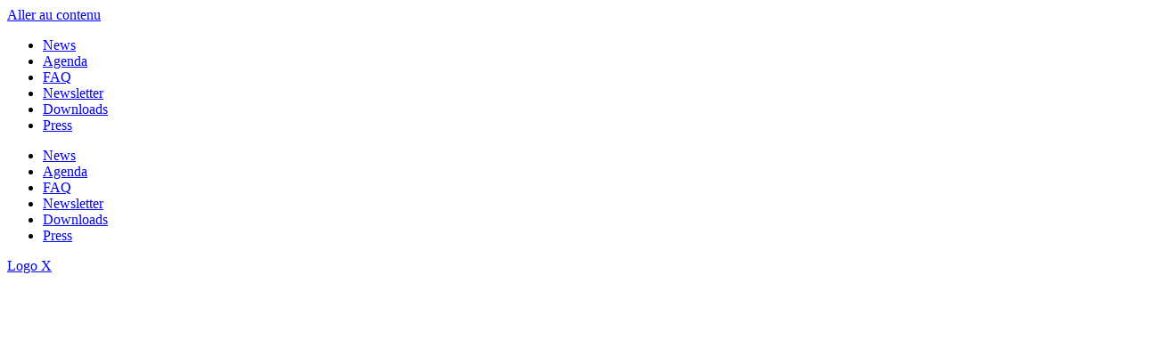

--- FILE ---
content_type: text/html; charset=UTF-8
request_url: https://www.hydrogen-refueling-solutions.fr/en/hydrogen-refueling-stations/hrs80/
body_size: 41075
content:
<!doctype html>
<html lang="en">
<head>
	<meta charset="UTF-8">
	<meta name="viewport" content="width=device-width, initial-scale=1">
	<link rel="profile" href="https://gmpg.org/xfn/11">
	<meta name='robots' content='index, follow, max-image-preview:large, max-snippet:-1, max-video-preview:-1' />

<!-- Google Tag Manager for WordPress by gtm4wp.com -->
<script data-cfasync="false" data-pagespeed-no-defer>
	var gtm4wp_datalayer_name = "dataLayer";
	var dataLayer = dataLayer || [];
</script>
<!-- End Google Tag Manager for WordPress by gtm4wp.com -->
	<!-- This site is optimized with the Yoast SEO plugin v24.9 - https://yoast.com/wordpress/plugins/seo/ -->
	<title>Hydrogen station with high compression capacity – HRS80</title>
	<meta name="description" content="The HRS80 hydrogen station offers a high compression capacity of 80 kg/hour, or up to 2 tonnes of hydrogen dispensed over 24 hours." />
	<link rel="canonical" href="https://www.hydrogen-refueling-solutions.fr/en/hydrogen-refueling-stations/hrs80/" />
	<meta property="og:locale" content="en_GB" />
	<meta property="og:type" content="article" />
	<meta property="og:title" content="Hydrogen station with high compression capacity – HRS80" />
	<meta property="og:description" content="The HRS80 hydrogen station offers a high compression capacity of 80 kg/hour, or up to 2 tonnes of hydrogen dispensed over 24 hours." />
	<meta property="og:url" content="https://www.hydrogen-refueling-solutions.fr/en/hydrogen-refueling-stations/hrs80/" />
	<meta property="og:site_name" content="Hydrogen stations: HRS french refueling station manufacturer" />
	<meta property="article:modified_time" content="2024-06-27T09:29:53+00:00" />
	<meta property="og:image" content="https://www.hydrogen-refueling-solutions.fr/wp-content/uploads/HRS-station-hydrogene-camion.jpg" />
	<meta property="og:image:width" content="1600" />
	<meta property="og:image:height" content="1062" />
	<meta property="og:image:type" content="image/jpeg" />
	<meta name="twitter:card" content="summary_large_image" />
	<meta name="twitter:site" content="@hrs_hydrogen" />
	<meta name="twitter:label1" content="Estimated reading time" />
	<meta name="twitter:data1" content="6 minutes" />
	<script type="application/ld+json" class="yoast-schema-graph">{
    "@context": "https:\/\/schema.org",
    "@graph": [
        {
            "@type": "WebPage",
            "@id": "https:\/\/www.hydrogen-refueling-solutions.fr\/stations-hydrogene\/hrs80\/",
            "url": "https:\/\/www.hydrogen-refueling-solutions.fr\/stations-hydrogene\/hrs80\/",
            "name": "Hydrogen station with high compression capacity \u2013 HRS80",
            "isPartOf": {
                "@id": "https:\/\/www.hydrogen-refueling-solutions.fr\/#website"
            },
            "primaryImageOfPage": {
                "@id": "https:\/\/www.hydrogen-refueling-solutions.fr\/stations-hydrogene\/hrs80\/#primaryimage"
            },
            "image": {
                "@id": "https:\/\/www.hydrogen-refueling-solutions.fr\/stations-hydrogene\/hrs80\/#primaryimage"
            },
            "thumbnailUrl": "https:\/\/www.hydrogen-refueling-solutions.fr\/wp-content\/uploads\/HRS-station-hydrogene-camion.jpg",
            "datePublished": "2023-01-09T14:26:57+00:00",
            "dateModified": "2024-06-27T09:29:53+00:00",
            "description": "The HRS80 hydrogen station offers a high compression capacity of 80 kg\/hour, or up to 2 tonnes of hydrogen dispensed over 24 hours.",
            "breadcrumb": {
                "@id": "https:\/\/www.hydrogen-refueling-solutions.fr\/stations-hydrogene\/hrs80\/#breadcrumb"
            },
            "inLanguage": "en-GB",
            "potentialAction": [
                {
                    "@type": "ReadAction",
                    "target": [
                        "https:\/\/www.hydrogen-refueling-solutions.fr\/stations-hydrogene\/hrs80\/"
                    ]
                }
            ]
        },
        {
            "@type": "ImageObject",
            "inLanguage": "en-GB",
            "@id": "https:\/\/www.hydrogen-refueling-solutions.fr\/stations-hydrogene\/hrs80\/#primaryimage",
            "url": "https:\/\/www.hydrogen-refueling-solutions.fr\/wp-content\/uploads\/HRS-station-hydrogene-camion.jpg",
            "contentUrl": "https:\/\/www.hydrogen-refueling-solutions.fr\/wp-content\/uploads\/HRS-station-hydrogene-camion.jpg",
            "width": 1600,
            "height": 1062,
            "caption": "Nos solutions mobilit\u00e9 hydrog\u00e8ne transport routier"
        },
        {
            "@type": "BreadcrumbList",
            "@id": "https:\/\/www.hydrogen-refueling-solutions.fr\/stations-hydrogene\/hrs80\/#breadcrumb",
            "itemListElement": [
                {
                    "@type": "ListItem",
                    "position": 1,
                    "name": "HRS",
                    "item": "https:\/\/www.hydrogen-refueling-solutions.fr\/"
                },
                {
                    "@type": "ListItem",
                    "position": 2,
                    "name": "Hydrogen stations",
                    "item": "https:\/\/www.hydrogen-refueling-solutions.fr\/stations-hydrogene\/"
                },
                {
                    "@type": "ListItem",
                    "position": 3,
                    "name": "HRS80 hydrogen station"
                }
            ]
        },
        {
            "@type": "WebSite",
            "@id": "https:\/\/www.hydrogen-refueling-solutions.fr\/#website",
            "url": "https:\/\/www.hydrogen-refueling-solutions.fr\/",
            "name": "Hydrogen stations: HRS french refueling station manufacturer",
            "description": "Hydrogen Refueling Solutions -HRS- France's first mass-produced high-capacity hydrogen refueling station. 14 to 80kg of hydrogen delivered\/hour",
            "publisher": {
                "@id": "https:\/\/www.hydrogen-refueling-solutions.fr\/#organization"
            },
            "potentialAction": [
                {
                    "@type": "SearchAction",
                    "target": {
                        "@type": "EntryPoint",
                        "urlTemplate": "https:\/\/www.hydrogen-refueling-solutions.fr\/?s={search_term_string}"
                    },
                    "query-input": {
                        "@type": "PropertyValueSpecification",
                        "valueRequired": true,
                        "valueName": "search_term_string"
                    }
                }
            ],
            "inLanguage": "en-GB"
        },
        {
            "@type": "Organization",
            "@id": "https:\/\/www.hydrogen-refueling-solutions.fr\/#organization",
            "name": "Hydrogen Refueling Solutions",
            "alternateName": "HRS",
            "url": "https:\/\/www.hydrogen-refueling-solutions.fr\/",
            "logo": {
                "@type": "ImageObject",
                "inLanguage": "en-GB",
                "@id": "https:\/\/www.hydrogen-refueling-solutions.fr\/#\/schema\/logo\/image\/",
                "url": "https:\/\/www.hydrogen-refueling-solutions.fr\/wp-content\/uploads\/logo-hrs-4.png",
                "contentUrl": "https:\/\/www.hydrogen-refueling-solutions.fr\/wp-content\/uploads\/logo-hrs-4.png",
                "width": 512,
                "height": 359,
                "caption": "Hydrogen Refueling Solutions"
            },
            "image": {
                "@id": "https:\/\/www.hydrogen-refueling-solutions.fr\/#\/schema\/logo\/image\/"
            },
            "sameAs": [
                "https:\/\/x.com\/hrs_hydrogen",
                "https:\/\/www.linkedin.com\/company\/hydrogen-refueling-solutions\/"
            ]
        }
    ]
}</script>
	<!-- / Yoast SEO plugin. -->


<link rel='dns-prefetch' href='//meet.jit.si' />
<link rel='dns-prefetch' href='//fonts.googleapis.com' />
<link rel="alternate" type="application/rss+xml" title="Stations Hydrogène : HRS fabricant français de stations de ravitaillement &raquo; Feed" href="https://www.hydrogen-refueling-solutions.fr/en/feed/" />
<link rel="alternate" type="application/rss+xml" title="Stations Hydrogène : HRS fabricant français de stations de ravitaillement &raquo; Comments Feed" href="https://www.hydrogen-refueling-solutions.fr/en/comments/feed/" />
<link rel="alternate" title="oEmbed (JSON)" type="application/json+oembed" href="https://www.hydrogen-refueling-solutions.fr/en/wp-json/oembed/1.0/embed?url=https%3A%2F%2Fwww.hydrogen-refueling-solutions.fr%2Fen%2Fhydrogen-refueling-stations%2Fhrs80%2F" />
<link rel="alternate" title="oEmbed (XML)" type="text/xml+oembed" href="https://www.hydrogen-refueling-solutions.fr/en/wp-json/oembed/1.0/embed?url=https%3A%2F%2Fwww.hydrogen-refueling-solutions.fr%2Fen%2Fhydrogen-refueling-stations%2Fhrs80%2F&#038;format=xml" />
<style id='wp-img-auto-sizes-contain-inline-css'>
img:is([sizes=auto i],[sizes^="auto," i]){contain-intrinsic-size:3000px 1500px}
/*# sourceURL=wp-img-auto-sizes-contain-inline-css */
</style>
<link rel='stylesheet' id='dashicons-css' href='https://www.hydrogen-refueling-solutions.fr/wp-includes/css/dashicons.min.css?ver=6.9' media='all' />
<link rel='stylesheet' id='menu-icon-font-awesome-css' href='https://www.hydrogen-refueling-solutions.fr/wp-content/plugins/menu-icons/css/fontawesome/css/all.min.css?ver=5.15.4' media='all' />
<link rel='stylesheet' id='menu-icons-extra-css' href='https://www.hydrogen-refueling-solutions.fr/wp-content/plugins/menu-icons/css/extra.min.css?ver=0.13.17' media='all' />
<style id='wp-emoji-styles-inline-css'>

	img.wp-smiley, img.emoji {
		display: inline !important;
		border: none !important;
		box-shadow: none !important;
		height: 1em !important;
		width: 1em !important;
		margin: 0 0.07em !important;
		vertical-align: -0.1em !important;
		background: none !important;
		padding: 0 !important;
	}
/*# sourceURL=wp-emoji-styles-inline-css */
</style>
<style id='classic-theme-styles-inline-css'>
/*! This file is auto-generated */
.wp-block-button__link{color:#fff;background-color:#32373c;border-radius:9999px;box-shadow:none;text-decoration:none;padding:calc(.667em + 2px) calc(1.333em + 2px);font-size:1.125em}.wp-block-file__button{background:#32373c;color:#fff;text-decoration:none}
/*# sourceURL=/wp-includes/css/classic-themes.min.css */
</style>
<link rel='stylesheet' id='wpdm-fonticon-css' href='https://www.hydrogen-refueling-solutions.fr/wp-content/plugins/download-manager/assets/wpdm-iconfont/css/wpdm-icons.css?ver=6.9' media='all' />
<link rel='stylesheet' id='wpdm-front-css' href='https://www.hydrogen-refueling-solutions.fr/wp-content/plugins/download-manager/assets/css/front.min.css?ver=6.9' media='all' />
<link rel='stylesheet' id='trp-language-switcher-style-css' href='https://www.hydrogen-refueling-solutions.fr/wp-content/plugins/translatepress-multilingual/assets/css/trp-language-switcher.css?ver=2.9.12' media='all' />
<style id='trp-language-switcher-style-inline-css'>
.trp-language-switcher > div {
    padding: 3px 5px 3px 5px;
    background-image: none;
    text-align: center;}
/*# sourceURL=trp-language-switcher-style-inline-css */
</style>
<link rel='stylesheet' id='trp-popup-style-css' href='https://www.hydrogen-refueling-solutions.fr/wp-content/plugins/translatepress-developer/add-ons-pro/automatic-language-detection/assets/css/trp-popup.css?ver=6.9' media='all' />
<link rel='stylesheet' id='cmplz-general-css' href='https://www.hydrogen-refueling-solutions.fr/wp-content/plugins/complianz-gdpr/assets/css/cookieblocker.min.css?ver=1745586935' media='all' />
<link rel='stylesheet' id='hello-elementor-theme-style-css' href='https://www.hydrogen-refueling-solutions.fr/wp-content/themes/hello-elementor/theme.min.css?ver=3.1.1' media='all' />
<link rel='stylesheet' id='child-styles-css' href='https://www.hydrogen-refueling-solutions.fr/wp-content/themes/hrs/style.css?ver=6.9' media='all' />
<link rel='stylesheet' id='hello-elementor-css' href='https://www.hydrogen-refueling-solutions.fr/wp-content/themes/hello-elementor/style.min.css?ver=3.1.1' media='all' />
<link rel='stylesheet' id='hello-elementor-header-footer-css' href='https://www.hydrogen-refueling-solutions.fr/wp-content/themes/hello-elementor/header-footer.min.css?ver=3.1.1' media='all' />
<link rel='stylesheet' id='elementor-frontend-css' href='https://www.hydrogen-refueling-solutions.fr/wp-content/plugins/elementor/assets/css/frontend.min.css?ver=3.28.4' media='all' />
<style id='elementor-frontend-inline-css'>
.elementor-592 .elementor-element.elementor-element-a933d90:not(.elementor-motion-effects-element-type-background), .elementor-592 .elementor-element.elementor-element-a933d90 > .elementor-motion-effects-container > .elementor-motion-effects-layer{background-image:url("https://www.hydrogen-refueling-solutions.fr/wp-content/uploads/HRS-station-hydrogene-camion2.jpg");}
/*# sourceURL=elementor-frontend-inline-css */
</style>
<link rel='stylesheet' id='elementor-post-6-css' href='https://www.hydrogen-refueling-solutions.fr/wp-content/uploads/elementor/css/post-6.css?ver=1758708432' media='all' />
<link rel='stylesheet' id='dflip-style-css' href='https://www.hydrogen-refueling-solutions.fr/wp-content/plugins/3d-flipbook-dflip-lite/assets/css/dflip.min.css?ver=2.3.65' media='all' />
<link rel='stylesheet' id='widget-nav-menu-css' href='https://www.hydrogen-refueling-solutions.fr/wp-content/plugins/elementor-pro/assets/css/widget-nav-menu.min.css?ver=3.28.3' media='all' />
<link rel='stylesheet' id='widget-social-icons-css' href='https://www.hydrogen-refueling-solutions.fr/wp-content/plugins/elementor/assets/css/widget-social-icons.min.css?ver=3.28.4' media='all' />
<link rel='stylesheet' id='e-apple-webkit-css' href='https://www.hydrogen-refueling-solutions.fr/wp-content/plugins/elementor/assets/css/conditionals/apple-webkit.min.css?ver=3.28.4' media='all' />
<link rel='stylesheet' id='widget-search-form-css' href='https://www.hydrogen-refueling-solutions.fr/wp-content/plugins/elementor-pro/assets/css/widget-search-form.min.css?ver=3.28.3' media='all' />
<link rel='stylesheet' id='e-animation-fadeIn-css' href='https://www.hydrogen-refueling-solutions.fr/wp-content/plugins/elementor/assets/lib/animations/styles/fadeIn.min.css?ver=3.28.4' media='all' />
<link rel='stylesheet' id='e-sticky-css' href='https://www.hydrogen-refueling-solutions.fr/wp-content/plugins/elementor-pro/assets/css/modules/sticky.min.css?ver=3.28.3' media='all' />
<link rel='stylesheet' id='widget-icon-box-css' href='https://www.hydrogen-refueling-solutions.fr/wp-content/plugins/elementor/assets/css/widget-icon-box.min.css?ver=3.28.4' media='all' />
<link rel='stylesheet' id='e-animation-fadeInRight-css' href='https://www.hydrogen-refueling-solutions.fr/wp-content/plugins/elementor/assets/lib/animations/styles/fadeInRight.min.css?ver=3.28.4' media='all' />
<link rel='stylesheet' id='e-animation-fadeInUp-css' href='https://www.hydrogen-refueling-solutions.fr/wp-content/plugins/elementor/assets/lib/animations/styles/fadeInUp.min.css?ver=3.28.4' media='all' />
<link rel='stylesheet' id='widget-heading-css' href='https://www.hydrogen-refueling-solutions.fr/wp-content/plugins/elementor/assets/css/widget-heading.min.css?ver=3.28.4' media='all' />
<link rel='stylesheet' id='widget-divider-css' href='https://www.hydrogen-refueling-solutions.fr/wp-content/plugins/elementor/assets/css/widget-divider.min.css?ver=3.28.4' media='all' />
<link rel='stylesheet' id='widget-breadcrumbs-css' href='https://www.hydrogen-refueling-solutions.fr/wp-content/plugins/elementor-pro/assets/css/widget-breadcrumbs.min.css?ver=3.28.3' media='all' />
<link rel='stylesheet' id='widget-blockquote-css' href='https://www.hydrogen-refueling-solutions.fr/wp-content/plugins/elementor-pro/assets/css/widget-blockquote.min.css?ver=3.28.3' media='all' />
<link rel='stylesheet' id='widget-image-css' href='https://www.hydrogen-refueling-solutions.fr/wp-content/plugins/elementor/assets/css/widget-image.min.css?ver=3.28.4' media='all' />
<link rel='stylesheet' id='widget-spacer-css' href='https://www.hydrogen-refueling-solutions.fr/wp-content/plugins/elementor/assets/css/widget-spacer.min.css?ver=3.28.4' media='all' />
<link rel='stylesheet' id='swiper-css' href='https://www.hydrogen-refueling-solutions.fr/wp-content/plugins/elementor/assets/lib/swiper/v8/css/swiper.min.css?ver=8.4.5' media='all' />
<link rel='stylesheet' id='e-swiper-css' href='https://www.hydrogen-refueling-solutions.fr/wp-content/plugins/elementor/assets/css/conditionals/e-swiper.min.css?ver=3.28.4' media='all' />
<link rel='stylesheet' id='widget-nested-carousel-css' href='https://www.hydrogen-refueling-solutions.fr/wp-content/plugins/elementor-pro/assets/css/widget-nested-carousel.min.css?ver=3.28.3' media='all' />
<link rel='stylesheet' id='elementor-post-369-css' href='https://www.hydrogen-refueling-solutions.fr/wp-content/uploads/elementor/css/post-369.css?ver=1758716720' media='all' />
<link rel='stylesheet' id='elementor-post-31-css' href='https://www.hydrogen-refueling-solutions.fr/wp-content/uploads/elementor/css/post-31.css?ver=1763721018' media='all' />
<link rel='stylesheet' id='elementor-post-35-css' href='https://www.hydrogen-refueling-solutions.fr/wp-content/uploads/elementor/css/post-35.css?ver=1762329436' media='all' />
<link rel='stylesheet' id='elementor-post-592-css' href='https://www.hydrogen-refueling-solutions.fr/wp-content/uploads/elementor/css/post-592.css?ver=1758708439' media='all' />
<link rel='stylesheet' id='evcal_google_fonts-css' href='https://fonts.googleapis.com/css?family=Noto+Sans%3A400%2C400italic%2C700%7CMontserrat%3A700%2C800%2C900&#038;subset=latin%2Clatin-ext&#038;ver=4.5.3' media='all' />
<link rel='stylesheet' id='evcal_cal_default-css' href='//www.hydrogen-refueling-solutions.fr/wp-content/plugins/eventON/assets/css/eventon_styles.css?ver=4.5.3' media='all' />
<link rel='stylesheet' id='evo_font_icons-css' href='//www.hydrogen-refueling-solutions.fr/wp-content/plugins/eventON/assets/fonts/all.css?ver=4.5.3' media='all' />
<link rel='stylesheet' id='eventon_dynamic_styles-css' href='//www.hydrogen-refueling-solutions.fr/wp-content/plugins/eventON/assets/css/eventon_dynamic_styles.css?ver=4.5.3' media='all' />
<link rel='stylesheet' id='evosl_styles-css' href='//www.hydrogen-refueling-solutions.fr/wp-content/plugins/eventon-event-slider/assets/evosl_styles.css?ver=2.0.5' media='all' />
<script src="https://www.hydrogen-refueling-solutions.fr/wp-includes/js/jquery/jquery.min.js?ver=3.7.1" id="jquery-core-js"></script>
<script src="https://www.hydrogen-refueling-solutions.fr/wp-includes/js/jquery/jquery-migrate.min.js?ver=3.4.1" id="jquery-migrate-js"></script>
<script src="https://www.hydrogen-refueling-solutions.fr/wp-content/plugins/download-manager/assets/js/wpdm.min.js?ver=6.9" id="wpdm-frontend-js-js"></script>
<script id="wpdm-frontjs-js-extra">
var wpdm_url = {"home":"https://www.hydrogen-refueling-solutions.fr/","site":"https://www.hydrogen-refueling-solutions.fr/","ajax":"https://www.hydrogen-refueling-solutions.fr/wp-admin/admin-ajax.php"};
var wpdm_js = {"spinner":"\u003Ci class=\"wpdm-icon wpdm-sun wpdm-spin\"\u003E\u003C/i\u003E","client_id":"69b48c2c6998c6432e451619c3b5f908"};
var wpdm_strings = {"pass_var":"Password Verified!","pass_var_q":"Please click following button to start download.","start_dl":"Start Download"};
//# sourceURL=wpdm-frontjs-js-extra
</script>
<script src="https://www.hydrogen-refueling-solutions.fr/wp-content/plugins/download-manager/assets/js/front.min.js?ver=3.3.14" id="wpdm-frontjs-js"></script>
<script id="trp-language-cookie-js-extra">
var trp_language_cookie_data = {"abs_home":"https://www.hydrogen-refueling-solutions.fr","url_slugs":{"fr_FR":"fr","en_GB":"en"},"cookie_name":"trp_language","cookie_age":"30","cookie_path":"/","default_language":"fr_FR","publish_languages":["fr_FR","en_GB"],"trp_ald_ajax_url":"https://www.hydrogen-refueling-solutions.fr/wp-content/plugins/translatepress-developer/add-ons-pro/automatic-language-detection/includes/trp-ald-ajax.php","detection_method":"browser-ip","popup_option":"popup","popup_type":"hello_bar","popup_textarea":"We've detected you might be speaking a different language. Do you want to change to:","popup_textarea_change_button":"Change Language","popup_textarea_close_button":"Close and do not switch language","iso_codes":{"fr_FR":"fr","en_GB":"en","en_US":"en"},"language_urls":{"fr_FR":"https://www.hydrogen-refueling-solutions.fr/fr/stations-hydrogene/hrs80/","en_GB":"https://www.hydrogen-refueling-solutions.fr/en/hydrogen-refueling-stations/hrs80/"},"english_name":{"fr_FR":"Fran\u00e7ais","en_GB":"English (UK)"},"is_iphone_user_check":""};
//# sourceURL=trp-language-cookie-js-extra
</script>
<script src="https://www.hydrogen-refueling-solutions.fr/wp-content/plugins/translatepress-developer/add-ons-pro/automatic-language-detection/assets/js/trp-language-cookie.js?ver=1.1.1" id="trp-language-cookie-js"></script>
<script id="evo-inlinescripts-header-js-after">
jQuery(document).ready(function($){});
//# sourceURL=evo-inlinescripts-header-js-after
</script>
<link rel="https://api.w.org/" href="https://www.hydrogen-refueling-solutions.fr/en/wp-json/" /><link rel="alternate" title="JSON" type="application/json" href="https://www.hydrogen-refueling-solutions.fr/en/wp-json/wp/v2/pages/369" /><link rel="EditURI" type="application/rsd+xml" title="RSD" href="https://www.hydrogen-refueling-solutions.fr/xmlrpc.php?rsd" />
<meta name="generator" content="WordPress 6.9" />
<link rel='shortlink' href='https://www.hydrogen-refueling-solutions.fr/en/?p=369' />
<link rel="alternate" hreflang="fr" href="https://www.hydrogen-refueling-solutions.fr/fr/stations-hydrogene/hrs80/"/>
<link rel="alternate" hreflang="en" href="https://www.hydrogen-refueling-solutions.fr/en/hydrogen-refueling-stations/hrs80/"/>
			<style>.cmplz-hidden {
					display: none !important;
				}</style>
<!-- Google Tag Manager for WordPress by gtm4wp.com -->
<!-- GTM Container placement set to automatic -->
<script data-cfasync="false" data-pagespeed-no-defer type="text/javascript">
	var dataLayer_content = {"pagePostType":"page","pagePostType2":"single-page"};
	dataLayer.push( dataLayer_content );
</script>
<script data-cfasync="false">
(function(w,d,s,l,i){w[l]=w[l]||[];w[l].push({'gtm.start':
new Date().getTime(),event:'gtm.js'});var f=d.getElementsByTagName(s)[0],
j=d.createElement(s),dl=l!='dataLayer'?'&l='+l:'';j.async=true;j.src=
'//www.googletagmanager.com/gtm.js?id='+i+dl;f.parentNode.insertBefore(j,f);
})(window,document,'script','dataLayer','GTM-W78V2WX9');
</script>
<!-- End Google Tag Manager for WordPress by gtm4wp.com --><meta name="generator" content="Elementor 3.28.4; features: e_font_icon_svg, additional_custom_breakpoints, e_local_google_fonts; settings: css_print_method-external, google_font-enabled, font_display-swap">


<!-- EventON Version -->
<meta name="generator" content="EventON 4.5.3" />

			<style>
				.e-con.e-parent:nth-of-type(n+4):not(.e-lazyloaded):not(.e-no-lazyload),
				.e-con.e-parent:nth-of-type(n+4):not(.e-lazyloaded):not(.e-no-lazyload) * {
					background-image: none !important;
				}
				@media screen and (max-height: 1024px) {
					.e-con.e-parent:nth-of-type(n+3):not(.e-lazyloaded):not(.e-no-lazyload),
					.e-con.e-parent:nth-of-type(n+3):not(.e-lazyloaded):not(.e-no-lazyload) * {
						background-image: none !important;
					}
				}
				@media screen and (max-height: 640px) {
					.e-con.e-parent:nth-of-type(n+2):not(.e-lazyloaded):not(.e-no-lazyload),
					.e-con.e-parent:nth-of-type(n+2):not(.e-lazyloaded):not(.e-no-lazyload) * {
						background-image: none !important;
					}
				}
			</style>
			            <script src="https://app.robofabrica.tech/widget/script" type="text/javascript" id="inceptive-cw-script" unique-url="536b7b28-56cd-478f-a8b6-b0e25f679f76" label="start_english" launch-btn-id="inceptive-cw-launch" chat-server-url="https://app.robofabrica.tech:443" dynamic-suggestions-uri="wss://app.robofabrica.tech" lang="en"></script>
            <link rel="icon" href="https://www.hydrogen-refueling-solutions.fr/wp-content/uploads/icone-hrs-1.png" sizes="32x32" />
<link rel="icon" href="https://www.hydrogen-refueling-solutions.fr/wp-content/uploads/icone-hrs-1.png" sizes="192x192" />
<link rel="apple-touch-icon" href="https://www.hydrogen-refueling-solutions.fr/wp-content/uploads/icone-hrs-1.png" />
<meta name="msapplication-TileImage" content="https://www.hydrogen-refueling-solutions.fr/wp-content/uploads/icone-hrs-1.png" />
<meta name="generator" content="WordPress Download Manager 3.3.14" />
                <style>
        /* WPDM Link Template Styles */        </style>
                <style>

            :root {
                --color-primary: #0f8dd7;
                --color-primary-rgb: 15, 141, 215;
                --color-primary-hover: #0f8dd7;
                --color-primary-active: #0f8dd7;
                --color-secondary: #333333;
                --color-secondary-rgb: 51, 51, 51;
                --color-secondary-hover: #333333;
                --color-secondary-active: #333333;
                --color-success: #a6d370;
                --color-success-rgb: 166, 211, 112;
                --color-success-hover: #a6d370;
                --color-success-active: #a6d370;
                --color-info: #0f8dd7;
                --color-info-rgb: 15, 141, 215;
                --color-info-hover: #0f8dd7;
                --color-info-active: #0f8dd7;
                --color-warning: #FFB236;
                --color-warning-rgb: 255, 178, 54;
                --color-warning-hover: #FFB236;
                --color-warning-active: #FFB236;
                --color-danger: #ff8787;
                --color-danger-rgb: 255, 135, 135;
                --color-danger-hover: #ff8787;
                --color-danger-active: #ff8787;
                --color-green: #30b570;
                --color-blue: #0073ff;
                --color-purple: #8557D3;
                --color-red: #ff5062;
                --color-muted: rgba(69, 89, 122, 0.6);
                --wpdm-font: "-apple-system", -apple-system, BlinkMacSystemFont, "Segoe UI", Roboto, Helvetica, Arial, sans-serif, "Apple Color Emoji", "Segoe UI Emoji", "Segoe UI Symbol";
            }

            .wpdm-download-link.btn.btn-primary.btn-sm {
                border-radius: 0px;
            }


        </style>
        <style id='global-styles-inline-css'>
:root{--wp--preset--aspect-ratio--square: 1;--wp--preset--aspect-ratio--4-3: 4/3;--wp--preset--aspect-ratio--3-4: 3/4;--wp--preset--aspect-ratio--3-2: 3/2;--wp--preset--aspect-ratio--2-3: 2/3;--wp--preset--aspect-ratio--16-9: 16/9;--wp--preset--aspect-ratio--9-16: 9/16;--wp--preset--color--black: #000000;--wp--preset--color--cyan-bluish-gray: #abb8c3;--wp--preset--color--white: #ffffff;--wp--preset--color--pale-pink: #f78da7;--wp--preset--color--vivid-red: #cf2e2e;--wp--preset--color--luminous-vivid-orange: #ff6900;--wp--preset--color--luminous-vivid-amber: #fcb900;--wp--preset--color--light-green-cyan: #7bdcb5;--wp--preset--color--vivid-green-cyan: #00d084;--wp--preset--color--pale-cyan-blue: #8ed1fc;--wp--preset--color--vivid-cyan-blue: #0693e3;--wp--preset--color--vivid-purple: #9b51e0;--wp--preset--gradient--vivid-cyan-blue-to-vivid-purple: linear-gradient(135deg,rgb(6,147,227) 0%,rgb(155,81,224) 100%);--wp--preset--gradient--light-green-cyan-to-vivid-green-cyan: linear-gradient(135deg,rgb(122,220,180) 0%,rgb(0,208,130) 100%);--wp--preset--gradient--luminous-vivid-amber-to-luminous-vivid-orange: linear-gradient(135deg,rgb(252,185,0) 0%,rgb(255,105,0) 100%);--wp--preset--gradient--luminous-vivid-orange-to-vivid-red: linear-gradient(135deg,rgb(255,105,0) 0%,rgb(207,46,46) 100%);--wp--preset--gradient--very-light-gray-to-cyan-bluish-gray: linear-gradient(135deg,rgb(238,238,238) 0%,rgb(169,184,195) 100%);--wp--preset--gradient--cool-to-warm-spectrum: linear-gradient(135deg,rgb(74,234,220) 0%,rgb(151,120,209) 20%,rgb(207,42,186) 40%,rgb(238,44,130) 60%,rgb(251,105,98) 80%,rgb(254,248,76) 100%);--wp--preset--gradient--blush-light-purple: linear-gradient(135deg,rgb(255,206,236) 0%,rgb(152,150,240) 100%);--wp--preset--gradient--blush-bordeaux: linear-gradient(135deg,rgb(254,205,165) 0%,rgb(254,45,45) 50%,rgb(107,0,62) 100%);--wp--preset--gradient--luminous-dusk: linear-gradient(135deg,rgb(255,203,112) 0%,rgb(199,81,192) 50%,rgb(65,88,208) 100%);--wp--preset--gradient--pale-ocean: linear-gradient(135deg,rgb(255,245,203) 0%,rgb(182,227,212) 50%,rgb(51,167,181) 100%);--wp--preset--gradient--electric-grass: linear-gradient(135deg,rgb(202,248,128) 0%,rgb(113,206,126) 100%);--wp--preset--gradient--midnight: linear-gradient(135deg,rgb(2,3,129) 0%,rgb(40,116,252) 100%);--wp--preset--font-size--small: 13px;--wp--preset--font-size--medium: 20px;--wp--preset--font-size--large: 36px;--wp--preset--font-size--x-large: 42px;--wp--preset--spacing--20: 0.44rem;--wp--preset--spacing--30: 0.67rem;--wp--preset--spacing--40: 1rem;--wp--preset--spacing--50: 1.5rem;--wp--preset--spacing--60: 2.25rem;--wp--preset--spacing--70: 3.38rem;--wp--preset--spacing--80: 5.06rem;--wp--preset--shadow--natural: 6px 6px 9px rgba(0, 0, 0, 0.2);--wp--preset--shadow--deep: 12px 12px 50px rgba(0, 0, 0, 0.4);--wp--preset--shadow--sharp: 6px 6px 0px rgba(0, 0, 0, 0.2);--wp--preset--shadow--outlined: 6px 6px 0px -3px rgb(255, 255, 255), 6px 6px rgb(0, 0, 0);--wp--preset--shadow--crisp: 6px 6px 0px rgb(0, 0, 0);}:where(.is-layout-flex){gap: 0.5em;}:where(.is-layout-grid){gap: 0.5em;}body .is-layout-flex{display: flex;}.is-layout-flex{flex-wrap: wrap;align-items: center;}.is-layout-flex > :is(*, div){margin: 0;}body .is-layout-grid{display: grid;}.is-layout-grid > :is(*, div){margin: 0;}:where(.wp-block-columns.is-layout-flex){gap: 2em;}:where(.wp-block-columns.is-layout-grid){gap: 2em;}:where(.wp-block-post-template.is-layout-flex){gap: 1.25em;}:where(.wp-block-post-template.is-layout-grid){gap: 1.25em;}.has-black-color{color: var(--wp--preset--color--black) !important;}.has-cyan-bluish-gray-color{color: var(--wp--preset--color--cyan-bluish-gray) !important;}.has-white-color{color: var(--wp--preset--color--white) !important;}.has-pale-pink-color{color: var(--wp--preset--color--pale-pink) !important;}.has-vivid-red-color{color: var(--wp--preset--color--vivid-red) !important;}.has-luminous-vivid-orange-color{color: var(--wp--preset--color--luminous-vivid-orange) !important;}.has-luminous-vivid-amber-color{color: var(--wp--preset--color--luminous-vivid-amber) !important;}.has-light-green-cyan-color{color: var(--wp--preset--color--light-green-cyan) !important;}.has-vivid-green-cyan-color{color: var(--wp--preset--color--vivid-green-cyan) !important;}.has-pale-cyan-blue-color{color: var(--wp--preset--color--pale-cyan-blue) !important;}.has-vivid-cyan-blue-color{color: var(--wp--preset--color--vivid-cyan-blue) !important;}.has-vivid-purple-color{color: var(--wp--preset--color--vivid-purple) !important;}.has-black-background-color{background-color: var(--wp--preset--color--black) !important;}.has-cyan-bluish-gray-background-color{background-color: var(--wp--preset--color--cyan-bluish-gray) !important;}.has-white-background-color{background-color: var(--wp--preset--color--white) !important;}.has-pale-pink-background-color{background-color: var(--wp--preset--color--pale-pink) !important;}.has-vivid-red-background-color{background-color: var(--wp--preset--color--vivid-red) !important;}.has-luminous-vivid-orange-background-color{background-color: var(--wp--preset--color--luminous-vivid-orange) !important;}.has-luminous-vivid-amber-background-color{background-color: var(--wp--preset--color--luminous-vivid-amber) !important;}.has-light-green-cyan-background-color{background-color: var(--wp--preset--color--light-green-cyan) !important;}.has-vivid-green-cyan-background-color{background-color: var(--wp--preset--color--vivid-green-cyan) !important;}.has-pale-cyan-blue-background-color{background-color: var(--wp--preset--color--pale-cyan-blue) !important;}.has-vivid-cyan-blue-background-color{background-color: var(--wp--preset--color--vivid-cyan-blue) !important;}.has-vivid-purple-background-color{background-color: var(--wp--preset--color--vivid-purple) !important;}.has-black-border-color{border-color: var(--wp--preset--color--black) !important;}.has-cyan-bluish-gray-border-color{border-color: var(--wp--preset--color--cyan-bluish-gray) !important;}.has-white-border-color{border-color: var(--wp--preset--color--white) !important;}.has-pale-pink-border-color{border-color: var(--wp--preset--color--pale-pink) !important;}.has-vivid-red-border-color{border-color: var(--wp--preset--color--vivid-red) !important;}.has-luminous-vivid-orange-border-color{border-color: var(--wp--preset--color--luminous-vivid-orange) !important;}.has-luminous-vivid-amber-border-color{border-color: var(--wp--preset--color--luminous-vivid-amber) !important;}.has-light-green-cyan-border-color{border-color: var(--wp--preset--color--light-green-cyan) !important;}.has-vivid-green-cyan-border-color{border-color: var(--wp--preset--color--vivid-green-cyan) !important;}.has-pale-cyan-blue-border-color{border-color: var(--wp--preset--color--pale-cyan-blue) !important;}.has-vivid-cyan-blue-border-color{border-color: var(--wp--preset--color--vivid-cyan-blue) !important;}.has-vivid-purple-border-color{border-color: var(--wp--preset--color--vivid-purple) !important;}.has-vivid-cyan-blue-to-vivid-purple-gradient-background{background: var(--wp--preset--gradient--vivid-cyan-blue-to-vivid-purple) !important;}.has-light-green-cyan-to-vivid-green-cyan-gradient-background{background: var(--wp--preset--gradient--light-green-cyan-to-vivid-green-cyan) !important;}.has-luminous-vivid-amber-to-luminous-vivid-orange-gradient-background{background: var(--wp--preset--gradient--luminous-vivid-amber-to-luminous-vivid-orange) !important;}.has-luminous-vivid-orange-to-vivid-red-gradient-background{background: var(--wp--preset--gradient--luminous-vivid-orange-to-vivid-red) !important;}.has-very-light-gray-to-cyan-bluish-gray-gradient-background{background: var(--wp--preset--gradient--very-light-gray-to-cyan-bluish-gray) !important;}.has-cool-to-warm-spectrum-gradient-background{background: var(--wp--preset--gradient--cool-to-warm-spectrum) !important;}.has-blush-light-purple-gradient-background{background: var(--wp--preset--gradient--blush-light-purple) !important;}.has-blush-bordeaux-gradient-background{background: var(--wp--preset--gradient--blush-bordeaux) !important;}.has-luminous-dusk-gradient-background{background: var(--wp--preset--gradient--luminous-dusk) !important;}.has-pale-ocean-gradient-background{background: var(--wp--preset--gradient--pale-ocean) !important;}.has-electric-grass-gradient-background{background: var(--wp--preset--gradient--electric-grass) !important;}.has-midnight-gradient-background{background: var(--wp--preset--gradient--midnight) !important;}.has-small-font-size{font-size: var(--wp--preset--font-size--small) !important;}.has-medium-font-size{font-size: var(--wp--preset--font-size--medium) !important;}.has-large-font-size{font-size: var(--wp--preset--font-size--large) !important;}.has-x-large-font-size{font-size: var(--wp--preset--font-size--x-large) !important;}
/*# sourceURL=global-styles-inline-css */
</style>
</head>
<body data-cmplz="1" class="wp-singular page-template-default page page-id-369 page-child parent-pageid-361 wp-custom-logo wp-theme-hello-elementor wp-child-theme-hrs translatepress-en_GB elementor-default elementor-template-full-width elementor-kit-6 elementor-page elementor-page-369 elementor-page-592">


<!-- GTM Container placement set to automatic -->
<!-- Google Tag Manager (noscript) -->
				<noscript><iframe src="https://www.googletagmanager.com/ns.html?id=GTM-W78V2WX9" height="0" width="0" style="display:none;visibility:hidden" aria-hidden="true"></iframe></noscript>
<!-- End Google Tag Manager (noscript) -->
<a class="skip-link screen-reader-text" href="#content" data-no-translation="" data-trp-gettext="">Aller au contenu</a>

		<header data-elementor-type="header" data-elementor-id="31" class="elementor elementor-31 elementor-location-header" data-elementor-post-type="elementor_library">
					<section class="elementor-section elementor-top-section elementor-element elementor-element-a82529c animated-fast elementor-hidden-mobile elementor-section-boxed elementor-section-height-default elementor-section-height-default elementor-invisible" data-id="a82529c" data-element_type="section" id="top-header" data-settings="{&quot;background_background&quot;:&quot;classic&quot;,&quot;animation&quot;:&quot;fadeIn&quot;}">
						<div class="elementor-container elementor-column-gap-default">
					<div class="elementor-column elementor-col-100 elementor-top-column elementor-element elementor-element-18f07b4" data-id="18f07b4" data-element_type="column">
			<div class="elementor-widget-wrap elementor-element-populated">
						<div class="elementor-element elementor-element-5486e7a elementor-nav-menu__align-end elementor-nav-menu--dropdown-none elementor-widget__width-auto elementor-widget elementor-widget-nav-menu" data-id="5486e7a" data-element_type="widget" data-settings="{&quot;submenu_icon&quot;:{&quot;value&quot;:&quot;&lt;i class=\&quot;\&quot;&gt;&lt;\/i&gt;&quot;,&quot;library&quot;:&quot;&quot;},&quot;layout&quot;:&quot;horizontal&quot;}" data-widget_type="nav-menu.default">
				<div class="elementor-widget-container">
								<nav aria-label="Menu" class="elementor-nav-menu--main elementor-nav-menu__container elementor-nav-menu--layout-horizontal e--pointer-none">
				<ul id="menu-1-5486e7a" class="elementor-nav-menu"><li class="menu-item menu-item-type-post_type menu-item-object-page menu-item-5096"><a href="https://www.hydrogen-refueling-solutions.fr/en/all-news/" class="elementor-item"><i class="_mi _before dashicons dashicons-format-standard" aria-hidden="true"></i><span>News</span></a></li>
<li class="menu-item menu-item-type-post_type menu-item-object-page menu-item-8236"><a href="https://www.hydrogen-refueling-solutions.fr/en/all-news/agenda/" class="elementor-item"><i class="_mi _before dashicons dashicons-calendar-alt" aria-hidden="true"></i><span>Agenda</span></a></li>
<li class="menu-item menu-item-type-custom menu-item-object-custom menu-item-8122"><a href="https://www.hydrogen-refueling-solutions.fr/en/frequently-asked-questions/" class="elementor-item"><i class="_mi _before dashicons dashicons-editor-help" aria-hidden="true"></i><span>FAQ</span></a></li>
<li class="menu-item menu-item-type-post_type menu-item-object-page menu-item-491"><a href="https://www.hydrogen-refueling-solutions.fr/en/all-news/newsletter/" class="elementor-item"><i class="_mi _before dashicons dashicons-email" aria-hidden="true"></i><span>Newsletter</span></a></li>
<li class="menu-item menu-item-type-post_type menu-item-object-page menu-item-4718"><a href="https://www.hydrogen-refueling-solutions.fr/en/download-space/" class="elementor-item"><i class="_mi _before dashicons dashicons-category" aria-hidden="true"></i><span>Downloads</span></a></li>
<li class="menu-item menu-item-type-post_type menu-item-object-page menu-item-5115"><a href="https://www.hydrogen-refueling-solutions.fr/en/all-news/press-review/" class="elementor-item"><i class="_mi _before dashicons dashicons-format-aside" aria-hidden="true"></i><span>Press</span></a></li>
</ul>			</nav>
						<nav class="elementor-nav-menu--dropdown elementor-nav-menu__container" aria-hidden="true">
				<ul id="menu-2-5486e7a" class="elementor-nav-menu"><li class="menu-item menu-item-type-post_type menu-item-object-page menu-item-5096"><a href="https://www.hydrogen-refueling-solutions.fr/en/all-news/" class="elementor-item" tabindex="-1"><i class="_mi _before dashicons dashicons-format-standard" aria-hidden="true"></i><span>News</span></a></li>
<li class="menu-item menu-item-type-post_type menu-item-object-page menu-item-8236"><a href="https://www.hydrogen-refueling-solutions.fr/en/all-news/agenda/" class="elementor-item" tabindex="-1"><i class="_mi _before dashicons dashicons-calendar-alt" aria-hidden="true"></i><span>Agenda</span></a></li>
<li class="menu-item menu-item-type-custom menu-item-object-custom menu-item-8122"><a href="https://www.hydrogen-refueling-solutions.fr/en/frequently-asked-questions/" class="elementor-item" tabindex="-1"><i class="_mi _before dashicons dashicons-editor-help" aria-hidden="true"></i><span>FAQ</span></a></li>
<li class="menu-item menu-item-type-post_type menu-item-object-page menu-item-491"><a href="https://www.hydrogen-refueling-solutions.fr/en/all-news/newsletter/" class="elementor-item" tabindex="-1"><i class="_mi _before dashicons dashicons-email" aria-hidden="true"></i><span>Newsletter</span></a></li>
<li class="menu-item menu-item-type-post_type menu-item-object-page menu-item-4718"><a href="https://www.hydrogen-refueling-solutions.fr/en/download-space/" class="elementor-item" tabindex="-1"><i class="_mi _before dashicons dashicons-category" aria-hidden="true"></i><span>Downloads</span></a></li>
<li class="menu-item menu-item-type-post_type menu-item-object-page menu-item-5115"><a href="https://www.hydrogen-refueling-solutions.fr/en/all-news/press-review/" class="elementor-item" tabindex="-1"><i class="_mi _before dashicons dashicons-format-aside" aria-hidden="true"></i><span>Press</span></a></li>
</ul>			</nav>
						</div>
				</div>
				<div class="elementor-element elementor-element-d4bb491 elementor-shape-square elementor-widget__width-auto elementor-grid-0 e-grid-align-center elementor-widget elementor-widget-social-icons" data-id="d4bb491" data-element_type="widget" data-widget_type="social-icons.default">
				<div class="elementor-widget-container">
							<div class="elementor-social-icons-wrapper elementor-grid">
							<span class="elementor-grid-item">
					<a class="elementor-icon elementor-social-icon elementor-social-icon-Logo X elementor-repeater-item-1e3c1c7" href="https://twitter.com/HRS_hydrogen" target="_blank">
						<span class="elementor-screen-only">Logo X</span>
						<svg xmlns="http://www.w3.org/2000/svg" xmlns:xlink="http://www.w3.org/1999/xlink" id="Calque_1" x="0px" y="0px" viewbox="0 0 300 300.3" style="enable-background:new 0 0 300 300.3;" xml:space="preserve"><style type="text/css">	.st0{fill:#FFFFFF;}</style><path class="st0" d="M178.6,127.2L290.3,0h-26.5l-97,110.4L89.3,0H0l117.1,166.9L0,300.2h26.5l102.4-116.6l81.8,116.6H300 M36,19.5 h40.7l187.1,262.1h-40.7"></path></svg>					</a>
				</span>
							<span class="elementor-grid-item">
					<a class="elementor-icon elementor-social-icon elementor-social-icon-linkedin elementor-repeater-item-0ad635b" href="https://www.linkedin.com/company/hydrogen-refueling-solutions" target="_blank">
						<span class="elementor-screen-only">Linkedin</span>
						<svg class="e-font-icon-svg e-fab-linkedin" viewbox="0 0 448 512" xmlns="http://www.w3.org/2000/svg"><path d="M416 32H31.9C14.3 32 0 46.5 0 64.3v383.4C0 465.5 14.3 480 31.9 480H416c17.6 0 32-14.5 32-32.3V64.3c0-17.8-14.4-32.3-32-32.3zM135.4 416H69V202.2h66.5V416zm-33.2-243c-21.3 0-38.5-17.3-38.5-38.5S80.9 96 102.2 96c21.2 0 38.5 17.3 38.5 38.5 0 21.3-17.2 38.5-38.5 38.5zm282.1 243h-66.4V312c0-24.8-.5-56.7-34.5-56.7-34.6 0-39.9 27-39.9 54.9V416h-66.4V202.2h63.7v29.2h.9c8.9-16.8 30.6-34.5 62.9-34.5 67.2 0 79.7 44.3 79.7 101.9V416z"></path></svg>					</a>
				</span>
							<span class="elementor-grid-item">
					<a class="elementor-icon elementor-social-icon elementor-social-icon-youtube elementor-repeater-item-53feac6" href="https://www.youtube.com/@Hydrogen-Refueling-Solutions" target="_blank">
						<span class="elementor-screen-only">Youtube</span>
						<svg class="e-font-icon-svg e-fab-youtube" viewbox="0 0 576 512" xmlns="http://www.w3.org/2000/svg"><path d="M549.655 124.083c-6.281-23.65-24.787-42.276-48.284-48.597C458.781 64 288 64 288 64S117.22 64 74.629 75.486c-23.497 6.322-42.003 24.947-48.284 48.597-11.412 42.867-11.412 132.305-11.412 132.305s0 89.438 11.412 132.305c6.281 23.65 24.787 41.5 48.284 47.821C117.22 448 288 448 288 448s170.78 0 213.371-11.486c23.497-6.321 42.003-24.171 48.284-47.821 11.412-42.867 11.412-132.305 11.412-132.305s0-89.438-11.412-132.305zm-317.51 213.508V175.185l142.739 81.205-142.739 81.201z"></path></svg>					</a>
				</span>
					</div>
						</div>
				</div>
				<div class="elementor-element elementor-element-4a81e5f elementor-widget__width-initial lang-btn elementor-widget elementor-widget-shortcode" data-id="4a81e5f" data-element_type="widget" data-widget_type="shortcode.default">
				<div class="elementor-widget-container">
							<div class="elementor-shortcode"><div class="trp_language_switcher_shortcode">
<div class="trp-language-switcher trp-language-switcher-container" data-no-translation>
    <div class="trp-ls-shortcode-current-language">
        <a href="#" class="trp-ls-shortcode-disabled-language trp-ls-disabled-language" title="Français" onclick="event.preventDefault()">
			<img class="trp-flag-image" src="https://www.hydrogen-refueling-solutions.fr/wp-content/plugins/translatepress-multilingual/assets/images/flags/fr_FR.png" width="18" height="12" alt="fr_FR" title="Français"> FR		</a>
    </div>
    <div class="trp-ls-shortcode-language">
                    <a href="https://www.hydrogen-refueling-solutions.fr/fr/stations-hydrogene/hrs80/" title="Français">
            <img class="trp-flag-image" src="https://www.hydrogen-refueling-solutions.fr/wp-content/plugins/translatepress-multilingual/assets/images/flags/fr_FR.png" width="18" height="12" alt="fr_FR" title="Français"> FR        </a>

        </div>
    <script type="application/javascript">
        // need to have the same with set from JS on both divs. Otherwise it can push stuff around in HTML
        var trp_ls_shortcodes = document.querySelectorAll('.trp_language_switcher_shortcode .trp-language-switcher');
        if ( trp_ls_shortcodes.length > 0) {
            // get the last language switcher added
            var trp_el = trp_ls_shortcodes[trp_ls_shortcodes.length - 1];

            var trp_shortcode_language_item = trp_el.querySelector( '.trp-ls-shortcode-language' )
            // set width
            var trp_ls_shortcode_width                                               = trp_shortcode_language_item.offsetWidth + 16;
            trp_shortcode_language_item.style.width                                  = trp_ls_shortcode_width + 'px';
            trp_el.querySelector( '.trp-ls-shortcode-current-language' ).style.width = trp_ls_shortcode_width + 'px';

            // We're putting this on display: none after we have its width.
            trp_shortcode_language_item.style.display = 'none';
        }
    </script>
</div>
</div></div>
						</div>
				</div>
				<div class="elementor-element elementor-element-c0d0df9 elementor-search-form--skin-full_screen elementor-widget__width-auto header-search elementor-widget elementor-widget-search-form" data-id="c0d0df9" data-element_type="widget" data-settings="{&quot;skin&quot;:&quot;full_screen&quot;}" data-widget_type="search-form.default">
				<div class="elementor-widget-container">
							<search role="search">
			<form class="elementor-search-form" action="https://www.hydrogen-refueling-solutions.fr/en/" method="get" data-trp-original-action="https://www.hydrogen-refueling-solutions.fr/en">
												<div class="elementor-search-form__toggle" role="button" tabindex="0" aria-label="Rechercher" data-no-translation-aria-label="">
					<div class="e-font-icon-svg-container"><svg aria-hidden="true" class="e-font-icon-svg e-fas-search" viewbox="0 0 512 512" xmlns="http://www.w3.org/2000/svg"><path d="M505 442.7L405.3 343c-4.5-4.5-10.6-7-17-7H372c27.6-35.3 44-79.7 44-128C416 93.1 322.9 0 208 0S0 93.1 0 208s93.1 208 208 208c48.3 0 92.7-16.4 128-44v16.3c0 6.4 2.5 12.5 7 17l99.7 99.7c9.4 9.4 24.6 9.4 33.9 0l28.3-28.3c9.4-9.4 9.4-24.6.1-34zM208 336c-70.7 0-128-57.2-128-128 0-70.7 57.2-128 128-128 70.7 0 128 57.2 128 128 0 70.7-57.2 128-128 128z"></path></svg></div>				</div>
								<div class="elementor-search-form__container">
					<label class="elementor-screen-only" for="elementor-search-form-c0d0df9" data-no-translation="" data-trp-gettext="">Rechercher</label>

					
					<input id="elementor-search-form-c0d0df9" placeholder="Search ..." class="elementor-search-form__input" type="search" name="s" value="">
					
					
										<div class="dialog-lightbox-close-button dialog-close-button" role="button" tabindex="0" aria-label="Fermer ce champ de recherche." data-no-translation-aria-label="">
						<svg aria-hidden="true" class="e-font-icon-svg e-eicon-close" viewbox="0 0 1000 1000" xmlns="http://www.w3.org/2000/svg"><path d="M742 167L500 408 258 167C246 154 233 150 217 150 196 150 179 158 167 167 154 179 150 196 150 212 150 229 154 242 171 254L408 500 167 742C138 771 138 800 167 829 196 858 225 858 254 829L496 587 738 829C750 842 767 846 783 846 800 846 817 842 829 829 842 817 846 804 846 783 846 767 842 750 829 737L588 500 833 258C863 229 863 200 833 171 804 137 775 137 742 167Z"></path></svg>					</div>
									</div>
			<input type="hidden" name="trp-form-language" value="en"/></form>
		</search>
						</div>
				</div>
					</div>
		</div>
					</div>
		</section>
		<div class="elementor-element elementor-element-431e53b animated-fast elementor-hidden-desktop elementor-hidden-tablet elementor-hidden-mobile e-flex e-con-boxed elementor-invisible e-con e-parent" data-id="431e53b" data-element_type="container" data-settings="{&quot;background_background&quot;:&quot;classic&quot;,&quot;animation&quot;:&quot;fadeIn&quot;}">
					<div class="e-con-inner">
		<div class="elementor-element elementor-element-5d50477 e-con-full e-flex e-con e-child" data-id="5d50477" data-element_type="container">
				<div class="elementor-element elementor-element-be13394 elementor-widget elementor-widget-text-editor" data-id="be13394" data-element_type="widget" data-widget_type="text-editor.default">
				<div class="elementor-widget-container">
									Lancement d&rsquo;une augmentation de capital de 9M€.<br>Plus d&rsquo;infos sur  <a href="https://www.hrs-bourse.com/"><span style="text-decoration: underline;"><strong>www.hrs-bourse.com</strong></span></a>								</div>
				</div>
				</div>
					</div>
				</div>
		<div class="elementor-element elementor-element-b52fb39 animated-fast e-con-full e-flex elementor-invisible e-con e-parent" data-id="b52fb39" data-element_type="container" id="main-header" data-settings="{&quot;animation&quot;:&quot;fadeIn&quot;,&quot;sticky&quot;:&quot;top&quot;,&quot;sticky_on&quot;:[&quot;desktop&quot;,&quot;tablet&quot;,&quot;mobile&quot;],&quot;sticky_offset&quot;:0,&quot;sticky_effects_offset&quot;:0,&quot;sticky_anchor_link_offset&quot;:0}">
		<div class="elementor-element elementor-element-a1b4694 e-flex e-con-boxed e-con e-child" data-id="a1b4694" data-element_type="container">
					<div class="e-con-inner">
				<div class="elementor-element elementor-element-5ea4ec9 elementor-widget__width-auto header-logo elementor-view-default elementor-widget elementor-widget-icon" data-id="5ea4ec9" data-element_type="widget" data-widget_type="icon.default">
				<div class="elementor-widget-container">
							<div class="elementor-icon-wrapper">
			<a class="elementor-icon" href="https://www.hydrogen-refueling-solutions.fr/en">
			<svg xmlns="http://www.w3.org/2000/svg" xmlns:xlink="http://www.w3.org/1999/xlink" id="Calque_1" x="0px" y="0px" viewbox="0 0 841 595" style="enable-background:new 0 0 841 595;" xml:space="preserve"><style type="text/css">	.st0{fill:#FFFFFF;}	.st1{fill:#0F8DD7;}</style><g>	<g>		<polygon class="st0" points="301.7,341 291.5,399 227.4,399 222.6,425.7 286.7,425.7 276.2,486.2 307.3,486.2 332.8,341   "></polygon>		<polygon class="st0" points="163,486.2 194.1,486.2 219.6,341 188.5,341   "></polygon>		<path class="st0" d="M506.7,384.6c0-26.7-16.2-43.6-45.6-43.6H355.9l-25.5,144.8h30.9l20.1-113.7h74.3c12.7,0,19.9,6.5,19.9,18.7   c0,17.3-10.6,29.1-28.5,29.1h-56.2l-4.5,26.5h45l28.3,39.4h44L468,442.2C491.3,433.6,506.7,413.1,506.7,384.6z"></path>		<path class="st0" d="M579.2,372.1H684l5.4-31.1H584.6c-34.1,0-54.6,21.9-54.6,48.6c0,20.5,14.3,34.9,39.4,34.9H635   c9.7,0,15.1,4.5,15.1,12.5c0,10.8-7.8,17.7-20.3,17.7H520.4l-5.6,31.1h109.4c36.3,0,55.6-23.1,55.6-52.4   c0-22.5-14.2-33.4-40.4-33.4h-65.2c-7.4,0-11.9-4-11.9-11.4C562.3,378.4,569,372.1,579.2,372.1z"></path>	</g>	<g>		<g>			<polygon class="st0" points="28.4,566.2 11.4,566.2 11.4,551 8.5,551 8.5,585.4 11.4,585.4 11.4,568.9 28.4,568.9 28.4,585.4     31.3,585.4 31.3,551 28.4,551    "></polygon>			<polygon class="st0" points="52.1,567.2 42.9,551 39.5,551 50.7,570.4 50.7,585.4 53.6,585.4 53.6,570.4 64.7,551 61.3,551        "></polygon>			<path class="st0" d="M83.4,551H72.9v34.4l10.5,0c7.6,0,12.5-4,12.5-15.1v-4.1C95.9,555.1,91,551,83.4,551z M93,570.3    c0,9.5-3.7,12.4-9.6,12.4h-7.6v-29h7.6c5.9,0,9.6,3.1,9.6,12.5V570.3z"></path>			<path class="st0" d="M129,561c0-6.6-4.4-10-12.2-10h-10.7v34.3h2.9v-14.6h10.1l7.6,14.7h3.2l-7.9-15.2    C126.5,569,129,565.8,129,561z M116.8,568.1l-7.8,0v-14.4h7.8c6,0,9.3,2.2,9.3,7.3S122.8,568.1,116.8,568.1z"></path>			<path class="st0" d="M149.6,550.7c-7.4,0-12.2,4.7-12.2,15.5v4.1c0,10.8,4.8,15.4,12.2,15.4c7.4,0,12.2-4.6,12.2-15.4v-4.1    C161.8,555.4,157,550.7,149.6,550.7z M158.9,570.3c0,9.3-3.7,12.7-9.3,12.7c-5.6,0-9.3-3.4-9.3-12.7v-4.1    c0-9.3,3.7-12.8,9.3-12.8c5.6,0,9.3,3.5,9.3,12.8V570.3z"></path>			<path class="st0" d="M182.6,571.3h9.3c-0.3,8.4-3.5,11.7-9.4,11.7c-5.9,0-9.3-3.4-9.3-12.7v-4.1c0-9.4,4.5-12.8,9.3-12.8    c4.8,0,8.1,2.3,9.2,8.1h2.9c-1.1-7.6-4.6-10.8-12.1-10.8s-12.2,4.4-12.2,15.5v4.1c0,11.1,4.6,15.4,12.2,15.4s12.4-4.7,12.4-15.7    v-1.4h-12.3V571.3z"></path>			<polygon class="st0" points="205.1,585.4 225.3,585.4 225.3,582.7 208,582.7 208,569 223.8,569 223.8,566.3 208,566.3 208,553.7     225.3,553.7 225.3,551 205.1,551    "></polygon>			<polygon class="st0" points="255,579.9 237.8,551 235.1,551 235.1,585.4 238,585.4 238,556.8 255.1,585.4 257.9,585.4 257.9,551     255,551    "></polygon>			<path class="st0" d="M308.3,561c0-6.6-4.5-10-12.3-10h-10.7v34.3h2.9v-14.6h10.1l7.6,14.7h3.3l-8-15.2    C305.7,569,308.3,565.8,308.3,561z M296,568.1l-7.8,0v-14.4h7.8c6,0,9.4,2.2,9.4,7.3S302,568.1,296,568.1z"></path>			<polygon class="st0" points="318.4,585.4 338.6,585.4 338.6,582.7 321.3,582.7 321.3,569 337.1,569 337.1,566.3 321.3,566.3     321.3,553.7 338.6,553.7 338.6,551 318.4,551    "></polygon>			<polygon class="st0" points="348.4,585.4 351.3,585.4 351.3,569.8 367.1,569.8 367.1,567.1 351.3,567.1 351.3,553.7 368.6,553.7     368.6,551 348.4,551    "></polygon>			<path class="st0" d="M399.6,571.4c0,8-3.3,11.6-9.3,11.6s-9.3-3.6-9.3-11.6V551h-2.9v20.4c0,10.1,4.7,14.3,12.2,14.3    s12.2-4.2,12.2-14.3V551h-2.9V571.4z"></path>			<polygon class="st0" points="414.4,585.4 434.7,585.4 434.7,582.7 417.3,582.7 417.3,569 433.2,569 433.2,566.3 417.3,566.3     417.3,553.7 434.7,553.7 434.7,551 414.4,551    "></polygon>			<polygon class="st0" points="447.4,551 444.5,551 444.5,585.4 464.7,585.4 464.7,582.7 447.4,582.7    "></polygon>			<rect x="472.9" y="551" class="st0" width="2.9" height="34.4"></rect>			<polygon class="st0" points="508.2,579.9 491,551 488.3,551 488.3,585.4 491.1,585.4 491.1,556.8 508.3,585.4 511.1,585.4     511.1,551 508.2,551    "></polygon>			<path class="st0" d="M533.6,571.3h9.3c-0.2,8.4-3.6,11.7-9.4,11.7s-9.3-3.4-9.3-12.7v-4.1c0-9.4,4.5-12.8,9.3-12.8    s8.2,2.3,9.3,8.1h2.8c-1.1-7.6-4.6-10.8-12.1-10.8s-12.2,4.4-12.2,15.5v4.1c0,11.1,4.5,15.4,12.2,15.4s12.4-4.7,12.4-15.7v-1.4    h-12.3V571.3z"></path>			<path class="st0" d="M582.1,566.9c-5-1.1-8.9-3.1-8.9-7.3s3-6.2,7.8-6.2s7.2,2,9,4.6l2.3-1.6c-2.4-3.8-5.8-5.7-11.2-5.7    c-7.7,0-10.8,2.8-10.8,8.9s4.3,8.7,10.8,9.9s8.9,4.1,8.9,7.4s-3.4,6.1-8.5,6.1s-7.5-1.9-9.6-4.5l-2.4,1.6c2.6,3.7,6.6,5.6,12,5.6    c8.3,0,11.4-4.6,11.4-8.9C592.9,570.3,588.6,568.3,582.1,566.9z"></path>			<path class="st0" d="M613.3,550.7c-7.4,0-12.2,4.7-12.2,15.5v4.1c0,10.8,4.8,15.4,12.2,15.4s12.2-4.6,12.2-15.4v-4.1    C625.5,555.4,620.7,550.7,613.3,550.7z M622.6,570.3c0,9.3-3.7,12.7-9.3,12.7s-9.3-3.4-9.3-12.7v-4.1c0-9.3,3.7-12.8,9.3-12.8    s9.3,3.5,9.3,12.8V570.3z"></path>			<polygon class="st0" points="638.6,551 635.7,551 635.7,585.4 656,585.4 656,582.7 638.6,582.7    "></polygon>			<path class="st0" d="M685.2,571.4c0,8-3.2,11.6-9.3,11.6s-9.4-3.6-9.4-11.6V551h-2.8v20.4c0,10.1,4.8,14.3,12.2,14.3    s12.2-4.2,12.2-14.3V551h-2.9V571.4z"></path>			<polygon class="st0" points="696,553.7 706.9,553.7 706.9,585.4 709.8,585.4 709.8,553.7 720.7,553.7 720.7,551 696,551    "></polygon>			<rect x="729.2" y="551" class="st0" width="2.9" height="34.4"></rect>			<path class="st0" d="M755,550.7c-7.4,0-12.2,4.7-12.2,15.5v4.1c0,10.8,4.8,15.4,12.2,15.4s12.2-4.6,12.2-15.4v-4.1    C767.2,555.4,762.4,550.7,755,550.7z M764.3,570.3c0,9.3-3.7,12.7-9.3,12.7s-9.3-3.4-9.3-12.7v-4.1c0-9.3,3.7-12.8,9.3-12.8    s9.3,3.5,9.3,12.8V570.3z"></path>			<polygon class="st0" points="797.3,579.9 780.2,551 777.4,551 777.4,585.4 780.3,585.4 780.3,556.8 797.4,585.4 800.2,585.4     800.2,551 797.3,551    "></polygon>			<path class="st0" d="M822.7,566.9c-4.9-1.1-8.9-3.1-8.9-7.3s3.2-6.2,7.9-6.2c3.6-0.2,7,1.6,8.9,4.6l2.3-1.6    c-2.4-3.8-5.8-5.7-11.1-5.7c-7.7,0-10.9,2.8-10.9,8.9s4.3,8.7,10.8,9.9s8.9,4.1,8.9,7.4s-3.3,6.1-8.4,6.1s-7.5-1.9-9.7-4.5    l-2.3,1.6c2.5,3.7,6.5,5.6,12,5.6c8.2,0,11.3-4.6,11.3-8.9C833.5,570.3,829.2,568.3,822.7,566.9z"></path>		</g>		<path class="st1" d="M507.9,91.9l-81.7-81.6l-81.7,81.6c-23.4,21.3-42.8,51.6-42.8,93.6c0,68.8,55.7,124.5,124.5,124.5   s124.5-55.7,124.5-124.5C550.7,143.5,531.3,113.2,507.9,91.9z M426.2,286.7c-55.9,0-101.2-45.3-101.2-101.2c0,0,0,0,0,0   c0-29.4,11.8-55.1,35.2-76.3l0.4-0.4l0.4-0.4l65.2-65.2l65.2,65.2l0.4,0.4l0.4,0.4c23.4,21.2,35.2,46.9,35.2,76.3   C527.4,241.4,482.1,286.7,426.2,286.7z"></path>	</g></g></svg>			</a>
		</div>
						</div>
				</div>
		<div class="elementor-element elementor-element-1f0917e e-con-full e-flex e-con e-child" data-id="1f0917e" data-element_type="container">
				<div class="elementor-element elementor-element-5251b35 elementor-nav-menu__align-end elementor-widget__width-initial header-menu elementor-nav-menu--dropdown-mobile elementor-widget-mobile__width-initial elementor-nav-menu__text-align-aside elementor-nav-menu--toggle elementor-nav-menu--burger elementor-widget elementor-widget-nav-menu" data-id="5251b35" data-element_type="widget" data-settings="{&quot;submenu_icon&quot;:{&quot;value&quot;:&quot;&lt;i class=\&quot;\&quot;&gt;&lt;\/i&gt;&quot;,&quot;library&quot;:&quot;&quot;},&quot;layout&quot;:&quot;horizontal&quot;,&quot;toggle&quot;:&quot;burger&quot;}" data-widget_type="nav-menu.default">
				<div class="elementor-widget-container">
								<nav aria-label="Menu" class="elementor-nav-menu--main elementor-nav-menu__container elementor-nav-menu--layout-horizontal e--pointer-underline e--animation-fade">
				<ul id="menu-1-5251b35" class="elementor-nav-menu"><li class="menu-item menu-item-type-post_type menu-item-object-page menu-item-has-children menu-item-2753"><a href="https://www.hydrogen-refueling-solutions.fr/en/hrs-european-leader/" class="elementor-item">HRS</a>
<ul class="sub-menu elementor-nav-menu--dropdown">
	<li class="menu-item menu-item-type-post_type menu-item-object-page menu-item-436"><a href="https://www.hydrogen-refueling-solutions.fr/en/hrs-european-leader/" class="elementor-sub-item">HRS,  a european leader</a></li>
	<li class="menu-item menu-item-type-post_type menu-item-object-page menu-item-has-children menu-item-441"><a href="https://www.hydrogen-refueling-solutions.fr/en/commitments/" class="elementor-sub-item">Our commitments</a>
	<ul class="sub-menu elementor-nav-menu--dropdown">
		<li class="menu-item menu-item-type-post_type menu-item-object-page menu-item-442"><a href="https://www.hydrogen-refueling-solutions.fr/en/commitments/environmental/" class="elementor-sub-item">Environmental</a></li>
		<li class="menu-item menu-item-type-post_type menu-item-object-page menu-item-444"><a href="https://www.hydrogen-refueling-solutions.fr/en/commitments/social/" class="elementor-sub-item">Social</a></li>
		<li class="menu-item menu-item-type-post_type menu-item-object-page menu-item-443"><a href="https://www.hydrogen-refueling-solutions.fr/en/commitments/hydrogen-sector/" class="elementor-sub-item">Hydrogen sector</a></li>
	</ul>
</li>
	<li class="menu-item menu-item-type-post_type menu-item-object-page menu-item-has-children menu-item-438"><a href="https://www.hydrogen-refueling-solutions.fr/en/strengths/" class="elementor-sub-item">Our strengths</a>
	<ul class="sub-menu elementor-nav-menu--dropdown">
		<li class="menu-item menu-item-type-post_type menu-item-object-page menu-item-440"><a href="https://www.hydrogen-refueling-solutions.fr/en/strengths/industrial-production-centre/" class="elementor-sub-item">Industrial production site</a></li>
		<li class="menu-item menu-item-type-post_type menu-item-object-page menu-item-439"><a href="https://www.hydrogen-refueling-solutions.fr/en/strengths/collaborative-research-and-development-centre/" class="elementor-sub-item">Collaborative R&amp;D centre</a></li>
	</ul>
</li>
	<li class="menu-item menu-item-type-post_type menu-item-object-page menu-item-462"><a href="https://www.hydrogen-refueling-solutions.fr/en/industrial-piping/" class="elementor-sub-item">Industrial piping</a></li>
</ul>
</li>
<li class="menu-item menu-item-type-post_type menu-item-object-page current-page-ancestor current-menu-ancestor current-page-parent current_page_ancestor menu-item-has-children menu-item-445"><a href="https://www.hydrogen-refueling-solutions.fr/en/hydrogen-refueling-stations/" class="elementor-item">Hydrogen stations</a>
<ul class="sub-menu elementor-nav-menu--dropdown">
	<li class="menu-item menu-item-type-post_type menu-item-object-page menu-item-6936"><a href="https://www.hydrogen-refueling-solutions.fr/en/hydrogen-refueling-stations/hydrogen-stations-our-area-of-expertise-since-2009/" class="elementor-sub-item">Our expertise</a></li>
	<li class="menu-item menu-item-type-post_type menu-item-object-page current-page-ancestor current-menu-ancestor current-menu-parent current-page-parent current_page_parent current_page_ancestor menu-item-has-children menu-item-4285"><a href="https://www.hydrogen-refueling-solutions.fr/en/hydrogen-refueling-stations/" class="elementor-sub-item">Our stations</a>
	<ul class="sub-menu elementor-nav-menu--dropdown">
		<li class="menu-item menu-item-type-post_type menu-item-object-page menu-item-459"><a href="https://www.hydrogen-refueling-solutions.fr/en/hydrogen-refueling-stations/hrs14/" class="elementor-sub-item">HRS14 hydrogen station</a></li>
		<li class="menu-item menu-item-type-post_type menu-item-object-page menu-item-15170"><a href="https://www.hydrogen-refueling-solutions.fr/en/hydrogen-refueling-stations/hrs28/" class="elementor-sub-item">HRS28 hydrogen station</a></li>
		<li class="menu-item menu-item-type-post_type menu-item-object-page menu-item-460"><a href="https://www.hydrogen-refueling-solutions.fr/en/hydrogen-refueling-stations/hrs40/" class="elementor-sub-item">HRS40 hydrogen station</a></li>
		<li class="menu-item menu-item-type-post_type menu-item-object-page current-menu-item page_item page-item-369 current_page_item menu-item-461"><a href="https://www.hydrogen-refueling-solutions.fr/en/hydrogen-refueling-stations/hrs80/" aria-current="page" class="elementor-sub-item elementor-item-active">HRS80 hydrogen station</a></li>
		<li class="menu-item menu-item-type-custom menu-item-object-custom menu-item-14835"><a href="https://www.hydrogen-refueling-solutions.fr/en/hydrogen-refueling-stations/hydrogen-industry-solutions/" class="elementor-sub-item">FILLING CENTER STATION</a></li>
	</ul>
</li>
	<li class="menu-item menu-item-type-post_type menu-item-object-page menu-item-has-children menu-item-449"><a href="https://www.hydrogen-refueling-solutions.fr/en/hydrogen-refueling-stations/hydrogen-mobility-solutions/" class="elementor-sub-item">Our mobility solutions</a>
	<ul class="sub-menu elementor-nav-menu--dropdown">
		<li class="menu-item menu-item-type-post_type menu-item-object-page menu-item-450"><a href="https://www.hydrogen-refueling-solutions.fr/en/hydrogen-refueling-stations/hydrogen-mobility-solutions/light-vehicles/" class="elementor-sub-item">Light vehicles</a></li>
		<li class="menu-item menu-item-type-post_type menu-item-object-page menu-item-4228"><a href="https://www.hydrogen-refueling-solutions.fr/en/hydrogen-refueling-stations/hydrogen-mobility-solutions/commercial-vehicles/" class="elementor-sub-item">Commercial vehicles</a></li>
		<li class="menu-item menu-item-type-post_type menu-item-object-page menu-item-453"><a href="https://www.hydrogen-refueling-solutions.fr/en/hydrogen-refueling-stations/hydrogen-mobility-solutions/collective-mobility/" class="elementor-sub-item">Collective mobility</a></li>
		<li class="menu-item menu-item-type-post_type menu-item-object-page menu-item-452"><a href="https://www.hydrogen-refueling-solutions.fr/en/hydrogen-refueling-stations/hydrogen-mobility-solutions/logistics/" class="elementor-sub-item">Logistics</a></li>
		<li class="menu-item menu-item-type-post_type menu-item-object-page menu-item-457"><a href="https://www.hydrogen-refueling-solutions.fr/en/hydrogen-refueling-stations/hydrogen-mobility-solutions/road-transport/" class="elementor-sub-item">Road transport</a></li>
		<li class="menu-item menu-item-type-post_type menu-item-object-page menu-item-455"><a href="https://www.hydrogen-refueling-solutions.fr/en/hydrogen-refueling-stations/hydrogen-mobility-solutions/railway-transport/" class="elementor-sub-item">Railway transport</a></li>
		<li class="menu-item menu-item-type-post_type menu-item-object-page menu-item-456"><a href="https://www.hydrogen-refueling-solutions.fr/en/hydrogen-refueling-stations/hydrogen-mobility-solutions/sea-transport/" class="elementor-sub-item">Sea transport</a></li>
		<li class="menu-item menu-item-type-post_type menu-item-object-page menu-item-454"><a href="https://www.hydrogen-refueling-solutions.fr/en/hydrogen-refueling-stations/hydrogen-mobility-solutions/aviation/" class="elementor-sub-item">Aviation</a></li>
		<li class="menu-item menu-item-type-post_type menu-item-object-page menu-item-4229"><a href="https://www.hydrogen-refueling-solutions.fr/en/hydrogen-refueling-stations/hydrogen-mobility-solutions/construction-machinery/" class="elementor-sub-item">Construction machinery</a></li>
		<li class="menu-item menu-item-type-post_type menu-item-object-page menu-item-451"><a href="https://www.hydrogen-refueling-solutions.fr/en/hydrogen-refueling-stations/hydrogen-mobility-solutions/mountain/" class="elementor-sub-item">Mountain</a></li>
	</ul>
</li>
	<li class="menu-item menu-item-type-post_type menu-item-object-page menu-item-14834"><a href="https://www.hydrogen-refueling-solutions.fr/en/hydrogen-refueling-stations/hydrogen-industry-solutions/" class="elementor-sub-item">OUR INDUSTRY SOLUTIONS</a></li>
	<li class="menu-item menu-item-type-post_type menu-item-object-page menu-item-has-children menu-item-463"><a href="https://www.hydrogen-refueling-solutions.fr/en/references/" class="elementor-sub-item">Our references</a>
	<ul class="sub-menu elementor-nav-menu--dropdown">
		<li class="menu-item menu-item-type-post_type menu-item-object-page menu-item-466"><a href="https://www.hydrogen-refueling-solutions.fr/en/references/our-realisations/" class="elementor-sub-item">Our realisations</a></li>
		<li class="menu-item menu-item-type-post_type menu-item-object-page menu-item-464"><a href="https://www.hydrogen-refueling-solutions.fr/en/references/clients/" class="elementor-sub-item">Our clients</a></li>
		<li class="menu-item menu-item-type-post_type menu-item-object-page menu-item-465"><a href="https://www.hydrogen-refueling-solutions.fr/en/references/partners/" class="elementor-sub-item">Our partners</a></li>
	</ul>
</li>
</ul>
</li>
<li class="menu-item menu-item-type-post_type menu-item-object-page menu-item-has-children menu-item-467"><a href="https://www.hydrogen-refueling-solutions.fr/en/investors/" class="elementor-item">Investor Relations</a>
<ul class="sub-menu elementor-nav-menu--dropdown">
	<li class="menu-item menu-item-type-post_type menu-item-object-page menu-item-3441"><a href="https://www.hydrogen-refueling-solutions.fr/en/investors/press-releases/" class="elementor-sub-item">Press releases</a></li>
	<li class="menu-item menu-item-type-post_type menu-item-object-page menu-item-470"><a href="https://www.hydrogen-refueling-solutions.fr/en/investors/financial-documents/" class="elementor-sub-item">Financial documents</a></li>
	<li class="menu-item menu-item-type-post_type menu-item-object-page menu-item-4289"><a href="https://www.hydrogen-refueling-solutions.fr/en/investors/governance/" class="elementor-sub-item">Governance</a></li>
	<li class="menu-item menu-item-type-post_type menu-item-object-page menu-item-468"><a href="https://www.hydrogen-refueling-solutions.fr/en/investors/presentations/" class="elementor-sub-item">Presentations</a></li>
	<li class="menu-item menu-item-type-custom menu-item-object-custom menu-item-472"><a href="https://www.hydrogen-refueling-solutions.fr/en/investors/#contacts" class="elementor-sub-item elementor-item-anchor">Contacts</a></li>
</ul>
</li>
<li class="menu-item menu-item-type-post_type menu-item-object-page menu-item-has-children menu-item-473"><a href="https://www.hydrogen-refueling-solutions.fr/en/hrs-team/" class="elementor-item">HRS Team</a>
<ul class="sub-menu elementor-nav-menu--dropdown">
	<li class="menu-item menu-item-type-custom menu-item-object-custom menu-item-7352"><a href="https://www.hydrogen-refueling-solutions.fr/en/hrs-team/#equipe-hrs" class="elementor-sub-item elementor-item-anchor">Our team</a></li>
	<li class="menu-item menu-item-type-custom menu-item-object-custom menu-item-477"><a href="https://www.hydrogen-refueling-solutions.fr/en/hrs-team/#metiers-hrs" class="elementor-sub-item elementor-item-anchor">Our professions</a></li>
	<li class="menu-item menu-item-type-post_type menu-item-object-page menu-item-474"><a href="https://www.hydrogen-refueling-solutions.fr/en/hrs-team/our-values/" class="elementor-sub-item">Our values</a></li>
	<li class="menu-item menu-item-type-custom menu-item-object-custom menu-item-13546"><a target="_blank" href="https://hydrogenrefuelingsolutions.teamtailor.com/en" class="elementor-sub-item">Our job offers</a></li>
	<li class="menu-item menu-item-type-post_type menu-item-object-page menu-item-5252"><a href="https://www.hydrogen-refueling-solutions.fr/en/hrs-team/hrs-school/" class="elementor-sub-item">HRSchool</a></li>
</ul>
</li>
<li class="hide-desktop menu-item menu-item-type-post_type menu-item-object-page menu-item-has-children menu-item-7559"><a rel="nofollow" href="https://www.hydrogen-refueling-solutions.fr/en/all-news/" class="elementor-item">News</a>
<ul class="sub-menu elementor-nav-menu--dropdown">
	<li class="hide-desktop menu-item menu-item-type-post_type menu-item-object-page menu-item-8221"><a rel="nofollow" href="https://www.hydrogen-refueling-solutions.fr/en/all-news/" class="elementor-sub-item">News</a></li>
	<li class="hide-desktop menu-item menu-item-type-post_type menu-item-object-page menu-item-8225"><a rel="nofollow" href="https://www.hydrogen-refueling-solutions.fr/en/investors/press-releases/" class="elementor-sub-item">Press releases</a></li>
	<li class="hide-desktop menu-item menu-item-type-post_type menu-item-object-page menu-item-8222"><a rel="nofollow" href="https://www.hydrogen-refueling-solutions.fr/en/all-news/press-review/" class="elementor-sub-item">Press review</a></li>
	<li class="hide-desktop menu-item menu-item-type-post_type menu-item-object-page menu-item-8223"><a rel="nofollow" href="https://www.hydrogen-refueling-solutions.fr/en/all-news/agenda/" class="elementor-sub-item">Agenda</a></li>
	<li class="hide-desktop menu-item menu-item-type-post_type menu-item-object-page menu-item-8224"><a rel="nofollow" href="https://www.hydrogen-refueling-solutions.fr/en/all-news/newsletter/" class="elementor-sub-item">Newsletter</a></li>
</ul>
</li>
<li class="hide-desktop menu-item menu-item-type-custom menu-item-object-custom menu-item-8120"><a rel="nofollow" href="https://www.hydrogen-refueling-solutions.fr/en/frequently-asked-questions/" class="elementor-item">FAQ</a></li>
<li class="hide-desktop menu-item menu-item-type-post_type menu-item-object-page menu-item-7562"><a rel="nofollow" href="https://www.hydrogen-refueling-solutions.fr/en/download-space/" class="elementor-item">Downloads</a></li>
<li class="hide-desktop social menu-item menu-item-type-custom menu-item-object-custom menu-item-4720"><a target="_blank" href="https://twitter.com/HRS_hydrogen" class="elementor-item"><i class="_mi _before fab fa-twitter" aria-hidden="true"></i><span>X</span></a></li>
<li class="hide-desktop social menu-item menu-item-type-custom menu-item-object-custom menu-item-4721"><a target="_blank" rel="nofollow" href="https://www.linkedin.com/company/hydrogen-refueling-solutions/" class="elementor-item"><i class="_mi _before fab fa-linkedin" aria-hidden="true"></i><span>Linkedin</span></a></li>
<li class="hide-desktop social menu-item menu-item-type-custom menu-item-object-custom menu-item-7564"><a target="_blank" rel="nofollow" href="https://www.youtube.com/@Hydrogen-Refueling-Solutions" class="elementor-item"><i class="_mi _before fab fa-youtube" aria-hidden="true"></i><span>Youtube</span></a></li>
<li class="hide-desktop trp-language-switcher-container menu-item menu-item-type-post_type menu-item-object-language_switcher menu-item-7976"><a href="https://www.hydrogen-refueling-solutions.fr/fr/stations-hydrogene/hrs80/" class="elementor-item elementor-item-anchor"><span data-no-translation><img class="trp-flag-image" src="https://www.hydrogen-refueling-solutions.fr/wp-content/plugins/translatepress-multilingual/assets/images/flags/fr_FR.png" width="18" height="12" alt="fr_FR" title="Français"><span class="trp-ls-language-name">FR</span></span></a></li>
</ul>			</nav>
					<div class="elementor-menu-toggle" role="button" tabindex="0" aria-label="Permuter le menu" aria-expanded="false" data-no-translation-aria-label="">
			<svg aria-hidden="true" role="presentation" class="elementor-menu-toggle__icon--open e-font-icon-svg e-eicon-menu-bar" viewbox="0 0 1000 1000" xmlns="http://www.w3.org/2000/svg"><path d="M104 333H896C929 333 958 304 958 271S929 208 896 208H104C71 208 42 237 42 271S71 333 104 333ZM104 583H896C929 583 958 554 958 521S929 458 896 458H104C71 458 42 487 42 521S71 583 104 583ZM104 833H896C929 833 958 804 958 771S929 708 896 708H104C71 708 42 737 42 771S71 833 104 833Z"></path></svg><svg aria-hidden="true" role="presentation" class="elementor-menu-toggle__icon--close e-font-icon-svg e-eicon-close" viewbox="0 0 1000 1000" xmlns="http://www.w3.org/2000/svg"><path d="M742 167L500 408 258 167C246 154 233 150 217 150 196 150 179 158 167 167 154 179 150 196 150 212 150 229 154 242 171 254L408 500 167 742C138 771 138 800 167 829 196 858 225 858 254 829L496 587 738 829C750 842 767 846 783 846 800 846 817 842 829 829 842 817 846 804 846 783 846 767 842 750 829 737L588 500 833 258C863 229 863 200 833 171 804 137 775 137 742 167Z"></path></svg>		</div>
					<nav class="elementor-nav-menu--dropdown elementor-nav-menu__container" aria-hidden="true">
				<ul id="menu-2-5251b35" class="elementor-nav-menu"><li class="menu-item menu-item-type-post_type menu-item-object-page menu-item-has-children menu-item-2753"><a href="https://www.hydrogen-refueling-solutions.fr/en/hrs-european-leader/" class="elementor-item" tabindex="-1">HRS</a>
<ul class="sub-menu elementor-nav-menu--dropdown">
	<li class="menu-item menu-item-type-post_type menu-item-object-page menu-item-436"><a href="https://www.hydrogen-refueling-solutions.fr/en/hrs-european-leader/" class="elementor-sub-item" tabindex="-1">HRS,  a european leader</a></li>
	<li class="menu-item menu-item-type-post_type menu-item-object-page menu-item-has-children menu-item-441"><a href="https://www.hydrogen-refueling-solutions.fr/en/commitments/" class="elementor-sub-item" tabindex="-1">Our commitments</a>
	<ul class="sub-menu elementor-nav-menu--dropdown">
		<li class="menu-item menu-item-type-post_type menu-item-object-page menu-item-442"><a href="https://www.hydrogen-refueling-solutions.fr/en/commitments/environmental/" class="elementor-sub-item" tabindex="-1">Environmental</a></li>
		<li class="menu-item menu-item-type-post_type menu-item-object-page menu-item-444"><a href="https://www.hydrogen-refueling-solutions.fr/en/commitments/social/" class="elementor-sub-item" tabindex="-1">Social</a></li>
		<li class="menu-item menu-item-type-post_type menu-item-object-page menu-item-443"><a href="https://www.hydrogen-refueling-solutions.fr/en/commitments/hydrogen-sector/" class="elementor-sub-item" tabindex="-1">Hydrogen sector</a></li>
	</ul>
</li>
	<li class="menu-item menu-item-type-post_type menu-item-object-page menu-item-has-children menu-item-438"><a href="https://www.hydrogen-refueling-solutions.fr/en/strengths/" class="elementor-sub-item" tabindex="-1">Our strengths</a>
	<ul class="sub-menu elementor-nav-menu--dropdown">
		<li class="menu-item menu-item-type-post_type menu-item-object-page menu-item-440"><a href="https://www.hydrogen-refueling-solutions.fr/en/strengths/industrial-production-centre/" class="elementor-sub-item" tabindex="-1">Industrial production site</a></li>
		<li class="menu-item menu-item-type-post_type menu-item-object-page menu-item-439"><a href="https://www.hydrogen-refueling-solutions.fr/en/strengths/collaborative-research-and-development-centre/" class="elementor-sub-item" tabindex="-1">Collaborative R&amp;D centre</a></li>
	</ul>
</li>
	<li class="menu-item menu-item-type-post_type menu-item-object-page menu-item-462"><a href="https://www.hydrogen-refueling-solutions.fr/en/industrial-piping/" class="elementor-sub-item" tabindex="-1">Industrial piping</a></li>
</ul>
</li>
<li class="menu-item menu-item-type-post_type menu-item-object-page current-page-ancestor current-menu-ancestor current-page-parent current_page_ancestor menu-item-has-children menu-item-445"><a href="https://www.hydrogen-refueling-solutions.fr/en/hydrogen-refueling-stations/" class="elementor-item" tabindex="-1">Hydrogen stations</a>
<ul class="sub-menu elementor-nav-menu--dropdown">
	<li class="menu-item menu-item-type-post_type menu-item-object-page menu-item-6936"><a href="https://www.hydrogen-refueling-solutions.fr/en/hydrogen-refueling-stations/hydrogen-stations-our-area-of-expertise-since-2009/" class="elementor-sub-item" tabindex="-1">Our expertise</a></li>
	<li class="menu-item menu-item-type-post_type menu-item-object-page current-page-ancestor current-menu-ancestor current-menu-parent current-page-parent current_page_parent current_page_ancestor menu-item-has-children menu-item-4285"><a href="https://www.hydrogen-refueling-solutions.fr/en/hydrogen-refueling-stations/" class="elementor-sub-item" tabindex="-1">Our stations</a>
	<ul class="sub-menu elementor-nav-menu--dropdown">
		<li class="menu-item menu-item-type-post_type menu-item-object-page menu-item-459"><a href="https://www.hydrogen-refueling-solutions.fr/en/hydrogen-refueling-stations/hrs14/" class="elementor-sub-item" tabindex="-1">HRS14 hydrogen station</a></li>
		<li class="menu-item menu-item-type-post_type menu-item-object-page menu-item-15170"><a href="https://www.hydrogen-refueling-solutions.fr/en/hydrogen-refueling-stations/hrs28/" class="elementor-sub-item" tabindex="-1">HRS28 hydrogen station</a></li>
		<li class="menu-item menu-item-type-post_type menu-item-object-page menu-item-460"><a href="https://www.hydrogen-refueling-solutions.fr/en/hydrogen-refueling-stations/hrs40/" class="elementor-sub-item" tabindex="-1">HRS40 hydrogen station</a></li>
		<li class="menu-item menu-item-type-post_type menu-item-object-page current-menu-item page_item page-item-369 current_page_item menu-item-461"><a href="https://www.hydrogen-refueling-solutions.fr/en/hydrogen-refueling-stations/hrs80/" aria-current="page" class="elementor-sub-item elementor-item-active" tabindex="-1">HRS80 hydrogen station</a></li>
		<li class="menu-item menu-item-type-custom menu-item-object-custom menu-item-14835"><a href="https://www.hydrogen-refueling-solutions.fr/en/hydrogen-refueling-stations/hydrogen-industry-solutions/" class="elementor-sub-item" tabindex="-1">FILLING CENTER STATION</a></li>
	</ul>
</li>
	<li class="menu-item menu-item-type-post_type menu-item-object-page menu-item-has-children menu-item-449"><a href="https://www.hydrogen-refueling-solutions.fr/en/hydrogen-refueling-stations/hydrogen-mobility-solutions/" class="elementor-sub-item" tabindex="-1">Our mobility solutions</a>
	<ul class="sub-menu elementor-nav-menu--dropdown">
		<li class="menu-item menu-item-type-post_type menu-item-object-page menu-item-450"><a href="https://www.hydrogen-refueling-solutions.fr/en/hydrogen-refueling-stations/hydrogen-mobility-solutions/light-vehicles/" class="elementor-sub-item" tabindex="-1">Light vehicles</a></li>
		<li class="menu-item menu-item-type-post_type menu-item-object-page menu-item-4228"><a href="https://www.hydrogen-refueling-solutions.fr/en/hydrogen-refueling-stations/hydrogen-mobility-solutions/commercial-vehicles/" class="elementor-sub-item" tabindex="-1">Commercial vehicles</a></li>
		<li class="menu-item menu-item-type-post_type menu-item-object-page menu-item-453"><a href="https://www.hydrogen-refueling-solutions.fr/en/hydrogen-refueling-stations/hydrogen-mobility-solutions/collective-mobility/" class="elementor-sub-item" tabindex="-1">Collective mobility</a></li>
		<li class="menu-item menu-item-type-post_type menu-item-object-page menu-item-452"><a href="https://www.hydrogen-refueling-solutions.fr/en/hydrogen-refueling-stations/hydrogen-mobility-solutions/logistics/" class="elementor-sub-item" tabindex="-1">Logistics</a></li>
		<li class="menu-item menu-item-type-post_type menu-item-object-page menu-item-457"><a href="https://www.hydrogen-refueling-solutions.fr/en/hydrogen-refueling-stations/hydrogen-mobility-solutions/road-transport/" class="elementor-sub-item" tabindex="-1">Road transport</a></li>
		<li class="menu-item menu-item-type-post_type menu-item-object-page menu-item-455"><a href="https://www.hydrogen-refueling-solutions.fr/en/hydrogen-refueling-stations/hydrogen-mobility-solutions/railway-transport/" class="elementor-sub-item" tabindex="-1">Railway transport</a></li>
		<li class="menu-item menu-item-type-post_type menu-item-object-page menu-item-456"><a href="https://www.hydrogen-refueling-solutions.fr/en/hydrogen-refueling-stations/hydrogen-mobility-solutions/sea-transport/" class="elementor-sub-item" tabindex="-1">Sea transport</a></li>
		<li class="menu-item menu-item-type-post_type menu-item-object-page menu-item-454"><a href="https://www.hydrogen-refueling-solutions.fr/en/hydrogen-refueling-stations/hydrogen-mobility-solutions/aviation/" class="elementor-sub-item" tabindex="-1">Aviation</a></li>
		<li class="menu-item menu-item-type-post_type menu-item-object-page menu-item-4229"><a href="https://www.hydrogen-refueling-solutions.fr/en/hydrogen-refueling-stations/hydrogen-mobility-solutions/construction-machinery/" class="elementor-sub-item" tabindex="-1">Construction machinery</a></li>
		<li class="menu-item menu-item-type-post_type menu-item-object-page menu-item-451"><a href="https://www.hydrogen-refueling-solutions.fr/en/hydrogen-refueling-stations/hydrogen-mobility-solutions/mountain/" class="elementor-sub-item" tabindex="-1">Mountain</a></li>
	</ul>
</li>
	<li class="menu-item menu-item-type-post_type menu-item-object-page menu-item-14834"><a href="https://www.hydrogen-refueling-solutions.fr/en/hydrogen-refueling-stations/hydrogen-industry-solutions/" class="elementor-sub-item" tabindex="-1">OUR INDUSTRY SOLUTIONS</a></li>
	<li class="menu-item menu-item-type-post_type menu-item-object-page menu-item-has-children menu-item-463"><a href="https://www.hydrogen-refueling-solutions.fr/en/references/" class="elementor-sub-item" tabindex="-1">Our references</a>
	<ul class="sub-menu elementor-nav-menu--dropdown">
		<li class="menu-item menu-item-type-post_type menu-item-object-page menu-item-466"><a href="https://www.hydrogen-refueling-solutions.fr/en/references/our-realisations/" class="elementor-sub-item" tabindex="-1">Our realisations</a></li>
		<li class="menu-item menu-item-type-post_type menu-item-object-page menu-item-464"><a href="https://www.hydrogen-refueling-solutions.fr/en/references/clients/" class="elementor-sub-item" tabindex="-1">Our clients</a></li>
		<li class="menu-item menu-item-type-post_type menu-item-object-page menu-item-465"><a href="https://www.hydrogen-refueling-solutions.fr/en/references/partners/" class="elementor-sub-item" tabindex="-1">Our partners</a></li>
	</ul>
</li>
</ul>
</li>
<li class="menu-item menu-item-type-post_type menu-item-object-page menu-item-has-children menu-item-467"><a href="https://www.hydrogen-refueling-solutions.fr/en/investors/" class="elementor-item" tabindex="-1">Investor Relations</a>
<ul class="sub-menu elementor-nav-menu--dropdown">
	<li class="menu-item menu-item-type-post_type menu-item-object-page menu-item-3441"><a href="https://www.hydrogen-refueling-solutions.fr/en/investors/press-releases/" class="elementor-sub-item" tabindex="-1">Press releases</a></li>
	<li class="menu-item menu-item-type-post_type menu-item-object-page menu-item-470"><a href="https://www.hydrogen-refueling-solutions.fr/en/investors/financial-documents/" class="elementor-sub-item" tabindex="-1">Financial documents</a></li>
	<li class="menu-item menu-item-type-post_type menu-item-object-page menu-item-4289"><a href="https://www.hydrogen-refueling-solutions.fr/en/investors/governance/" class="elementor-sub-item" tabindex="-1">Governance</a></li>
	<li class="menu-item menu-item-type-post_type menu-item-object-page menu-item-468"><a href="https://www.hydrogen-refueling-solutions.fr/en/investors/presentations/" class="elementor-sub-item" tabindex="-1">Presentations</a></li>
	<li class="menu-item menu-item-type-custom menu-item-object-custom menu-item-472"><a href="https://www.hydrogen-refueling-solutions.fr/en/investors/#contacts" class="elementor-sub-item elementor-item-anchor" tabindex="-1">Contacts</a></li>
</ul>
</li>
<li class="menu-item menu-item-type-post_type menu-item-object-page menu-item-has-children menu-item-473"><a href="https://www.hydrogen-refueling-solutions.fr/en/hrs-team/" class="elementor-item" tabindex="-1">HRS Team</a>
<ul class="sub-menu elementor-nav-menu--dropdown">
	<li class="menu-item menu-item-type-custom menu-item-object-custom menu-item-7352"><a href="https://www.hydrogen-refueling-solutions.fr/en/hrs-team/#equipe-hrs" class="elementor-sub-item elementor-item-anchor" tabindex="-1">Our team</a></li>
	<li class="menu-item menu-item-type-custom menu-item-object-custom menu-item-477"><a href="https://www.hydrogen-refueling-solutions.fr/en/hrs-team/#metiers-hrs" class="elementor-sub-item elementor-item-anchor" tabindex="-1">Our professions</a></li>
	<li class="menu-item menu-item-type-post_type menu-item-object-page menu-item-474"><a href="https://www.hydrogen-refueling-solutions.fr/en/hrs-team/our-values/" class="elementor-sub-item" tabindex="-1">Our values</a></li>
	<li class="menu-item menu-item-type-custom menu-item-object-custom menu-item-13546"><a target="_blank" href="https://hydrogenrefuelingsolutions.teamtailor.com/en" class="elementor-sub-item" tabindex="-1">Our job offers</a></li>
	<li class="menu-item menu-item-type-post_type menu-item-object-page menu-item-5252"><a href="https://www.hydrogen-refueling-solutions.fr/en/hrs-team/hrs-school/" class="elementor-sub-item" tabindex="-1">HRSchool</a></li>
</ul>
</li>
<li class="hide-desktop menu-item menu-item-type-post_type menu-item-object-page menu-item-has-children menu-item-7559"><a rel="nofollow" href="https://www.hydrogen-refueling-solutions.fr/en/all-news/" class="elementor-item" tabindex="-1">News</a>
<ul class="sub-menu elementor-nav-menu--dropdown">
	<li class="hide-desktop menu-item menu-item-type-post_type menu-item-object-page menu-item-8221"><a rel="nofollow" href="https://www.hydrogen-refueling-solutions.fr/en/all-news/" class="elementor-sub-item" tabindex="-1">News</a></li>
	<li class="hide-desktop menu-item menu-item-type-post_type menu-item-object-page menu-item-8225"><a rel="nofollow" href="https://www.hydrogen-refueling-solutions.fr/en/investors/press-releases/" class="elementor-sub-item" tabindex="-1">Press releases</a></li>
	<li class="hide-desktop menu-item menu-item-type-post_type menu-item-object-page menu-item-8222"><a rel="nofollow" href="https://www.hydrogen-refueling-solutions.fr/en/all-news/press-review/" class="elementor-sub-item" tabindex="-1">Press review</a></li>
	<li class="hide-desktop menu-item menu-item-type-post_type menu-item-object-page menu-item-8223"><a rel="nofollow" href="https://www.hydrogen-refueling-solutions.fr/en/all-news/agenda/" class="elementor-sub-item" tabindex="-1">Agenda</a></li>
	<li class="hide-desktop menu-item menu-item-type-post_type menu-item-object-page menu-item-8224"><a rel="nofollow" href="https://www.hydrogen-refueling-solutions.fr/en/all-news/newsletter/" class="elementor-sub-item" tabindex="-1">Newsletter</a></li>
</ul>
</li>
<li class="hide-desktop menu-item menu-item-type-custom menu-item-object-custom menu-item-8120"><a rel="nofollow" href="https://www.hydrogen-refueling-solutions.fr/en/frequently-asked-questions/" class="elementor-item" tabindex="-1">FAQ</a></li>
<li class="hide-desktop menu-item menu-item-type-post_type menu-item-object-page menu-item-7562"><a rel="nofollow" href="https://www.hydrogen-refueling-solutions.fr/en/download-space/" class="elementor-item" tabindex="-1">Downloads</a></li>
<li class="hide-desktop social menu-item menu-item-type-custom menu-item-object-custom menu-item-4720"><a target="_blank" href="https://twitter.com/HRS_hydrogen" class="elementor-item" tabindex="-1"><i class="_mi _before fab fa-twitter" aria-hidden="true"></i><span>X</span></a></li>
<li class="hide-desktop social menu-item menu-item-type-custom menu-item-object-custom menu-item-4721"><a target="_blank" rel="nofollow" href="https://www.linkedin.com/company/hydrogen-refueling-solutions/" class="elementor-item" tabindex="-1"><i class="_mi _before fab fa-linkedin" aria-hidden="true"></i><span>Linkedin</span></a></li>
<li class="hide-desktop social menu-item menu-item-type-custom menu-item-object-custom menu-item-7564"><a target="_blank" rel="nofollow" href="https://www.youtube.com/@Hydrogen-Refueling-Solutions" class="elementor-item" tabindex="-1"><i class="_mi _before fab fa-youtube" aria-hidden="true"></i><span>Youtube</span></a></li>
<li class="hide-desktop trp-language-switcher-container menu-item menu-item-type-post_type menu-item-object-language_switcher menu-item-7976"><a href="https://www.hydrogen-refueling-solutions.fr/fr/stations-hydrogene/hrs80/" class="elementor-item elementor-item-anchor" tabindex="-1"><span data-no-translation><img class="trp-flag-image" src="https://www.hydrogen-refueling-solutions.fr/wp-content/plugins/translatepress-multilingual/assets/images/flags/fr_FR.png" width="18" height="12" alt="fr_FR" title="Français"><span class="trp-ls-language-name">FR</span></span></a></li>
</ul>			</nav>
						</div>
				</div>
				<div class="elementor-element elementor-element-6deef2c elementor-search-form--skin-full_screen elementor-widget__width-auto header-search elementor-widget elementor-widget-search-form" data-id="6deef2c" data-element_type="widget" data-settings="{&quot;skin&quot;:&quot;full_screen&quot;}" data-widget_type="search-form.default">
				<div class="elementor-widget-container">
							<search role="search">
			<form class="elementor-search-form" action="https://www.hydrogen-refueling-solutions.fr/en/" method="get" data-trp-original-action="https://www.hydrogen-refueling-solutions.fr/en">
												<div class="elementor-search-form__toggle" role="button" tabindex="0" aria-label="Rechercher" data-no-translation-aria-label="">
					<div class="e-font-icon-svg-container"><svg aria-hidden="true" class="e-font-icon-svg e-fas-search" viewbox="0 0 512 512" xmlns="http://www.w3.org/2000/svg"><path d="M505 442.7L405.3 343c-4.5-4.5-10.6-7-17-7H372c27.6-35.3 44-79.7 44-128C416 93.1 322.9 0 208 0S0 93.1 0 208s93.1 208 208 208c48.3 0 92.7-16.4 128-44v16.3c0 6.4 2.5 12.5 7 17l99.7 99.7c9.4 9.4 24.6 9.4 33.9 0l28.3-28.3c9.4-9.4 9.4-24.6.1-34zM208 336c-70.7 0-128-57.2-128-128 0-70.7 57.2-128 128-128 70.7 0 128 57.2 128 128 0 70.7-57.2 128-128 128z"></path></svg></div>				</div>
								<div class="elementor-search-form__container">
					<label class="elementor-screen-only" for="elementor-search-form-6deef2c" data-no-translation="" data-trp-gettext="">Rechercher</label>

					
					<input id="elementor-search-form-6deef2c" placeholder="Search ..." class="elementor-search-form__input" type="search" name="s" value="">
					
					
										<div class="dialog-lightbox-close-button dialog-close-button" role="button" tabindex="0" aria-label="Fermer ce champ de recherche." data-no-translation-aria-label="">
						<svg aria-hidden="true" class="e-font-icon-svg e-eicon-close" viewbox="0 0 1000 1000" xmlns="http://www.w3.org/2000/svg"><path d="M742 167L500 408 258 167C246 154 233 150 217 150 196 150 179 158 167 167 154 179 150 196 150 212 150 229 154 242 171 254L408 500 167 742C138 771 138 800 167 829 196 858 225 858 254 829L496 587 738 829C750 842 767 846 783 846 800 846 817 842 829 829 842 817 846 804 846 783 846 767 842 750 829 737L588 500 833 258C863 229 863 200 833 171 804 137 775 137 742 167Z"></path></svg>					</div>
									</div>
			<input type="hidden" name="trp-form-language" value="en"/></form>
		</search>
						</div>
				</div>
				</div>
					</div>
				</div>
		<div class="elementor-element elementor-element-7ddd7eb e-con-full elementor-hidden-desktop elementor-hidden-tablet elementor-hidden-mobile e-flex e-con e-child" data-id="7ddd7eb" data-element_type="container" id="sub-menu-message" data-settings="{&quot;background_background&quot;:&quot;classic&quot;}">
				<div class="elementor-element elementor-element-5215a9e elementor-widget elementor-widget-text-editor" data-id="5215a9e" data-element_type="widget" data-widget_type="text-editor.default">
				<div class="elementor-widget-container">
									<p>Lancement d&rsquo;une augmentation de capital de 9M€. Plus d&rsquo;infos sur  <a href="https://www.hrs-bourse.com/"><span style="text-decoration: underline;"><strong>www.hrs-bourse.com</strong></span></a></p>								</div>
				</div>
				</div>
				</div>
				</header>
				<div data-elementor-type="single-page" data-elementor-id="592" class="elementor elementor-592 elementor-location-single post-369 page type-page status-publish has-post-thumbnail hentry" data-elementor-post-type="elementor_library">
					<section class="elementor-section elementor-top-section elementor-element elementor-element-a933d90 elementor-section-boxed elementor-section-height-default elementor-section-height-default" data-id="a933d90" data-element_type="section" data-settings="{&quot;background_background&quot;:&quot;classic&quot;}">
							<div class="elementor-background-overlay"></div>
							<div class="elementor-container elementor-column-gap-default">
					<div class="elementor-column elementor-col-100 elementor-top-column elementor-element elementor-element-963da00 elementor-invisible" data-id="963da00" data-element_type="column" data-settings="{&quot;animation&quot;:&quot;fadeIn&quot;}">
			<div class="elementor-widget-wrap elementor-element-populated">
						<div class="elementor-element elementor-element-29a8292 elementor-align-center elementor-widget elementor-widget-breadcrumbs" data-id="29a8292" data-element_type="widget" data-widget_type="breadcrumbs.default">
				<div class="elementor-widget-container">
					<p id="breadcrumbs"><span><span><a href="https://www.hydrogen-refueling-solutions.fr/en">HRS</a></span> &gt; <span><a href="https://www.hydrogen-refueling-solutions.fr/en/hydrogen-refueling-stations/">Hydrogen stations</a></span> &gt; <span class="breadcrumb_last" aria-current="page">HRS80 hydrogen station</span></span></p>				</div>
				</div>
				<div class="elementor-element elementor-element-f2bec13 elementor-widget elementor-widget-theme-post-title elementor-page-title elementor-widget-heading" data-id="f2bec13" data-element_type="widget" data-widget_type="theme-post-title.default">
				<div class="elementor-widget-container">
					<h1 class="elementor-heading-title elementor-size-default">HRS80 hydrogen station</h1>				</div>
				</div>
				<div class="elementor-element elementor-element-e519b6d elementor-widget elementor-widget-text-editor" data-id="e519b6d" data-element_type="widget" data-widget_type="text-editor.default">
				<div class="elementor-widget-container">
									Our HRS80 hydrogen station will complete the HRS range of stations and offer a compression capacity of 80 kg/hour, or up to 2 tonnes of hydrogen dispensed over 24 hours.								</div>
				</div>
					</div>
		</div>
					</div>
		</section>
				<section class="elementor-section elementor-top-section elementor-element elementor-element-b76f971 elementor-section-full_width elementor-section-height-default elementor-section-height-default" data-id="b76f971" data-element_type="section">
						<div class="elementor-container elementor-column-gap-default">
					<div class="elementor-column elementor-col-100 elementor-top-column elementor-element elementor-element-f2f98d4" data-id="f2f98d4" data-element_type="column">
			<div class="elementor-widget-wrap elementor-element-populated">
						<div class="elementor-element elementor-element-40abfb9 elementor-widget elementor-widget-theme-post-content" data-id="40abfb9" data-element_type="widget" data-widget_type="theme-post-content.default">
				<div class="elementor-widget-container">
							<div data-elementor-type="wp-page" data-elementor-id="369" class="elementor elementor-369" data-elementor-post-type="page">
						<section class="elementor-section elementor-top-section elementor-element elementor-element-4312609d elementor-reverse-mobile elementor-section-boxed elementor-section-height-default elementor-section-height-default elementor-invisible" data-id="4312609d" data-element_type="section" data-settings="{&quot;animation&quot;:&quot;fadeIn&quot;}">
						<div class="elementor-container elementor-column-gap-default">
					<div class="elementor-column elementor-col-50 elementor-top-column elementor-element elementor-element-3b89a4eb" data-id="3b89a4eb" data-element_type="column">
			<div class="elementor-widget-wrap elementor-element-populated">
						<div class="elementor-element elementor-element-53a64d9c elementor-widget elementor-widget-heading" data-id="53a64d9c" data-element_type="widget" data-widget_type="heading.default">
				<div class="elementor-widget-container">
					<h2 class="elementor-heading-title elementor-size-default">Hydrogen station supplying 2 tonnes/day</h2>				</div>
				</div>
				<div class="elementor-element elementor-element-45c925f1 elementor-widget-divider--view-line elementor-widget elementor-widget-divider" data-id="45c925f1" data-element_type="widget" data-widget_type="divider.default">
				<div class="elementor-widget-container">
							<div class="elementor-divider">
			<span class="elementor-divider-separator">
						</span>
		</div>
						</div>
				</div>
				<div class="elementor-element elementor-element-bfc21c3 elementor-widget elementor-widget-text-editor" data-id="bfc21c3" data-element_type="widget" data-widget_type="text-editor.default">
				<div class="elementor-widget-container">
									<p class="translation-block">HRS has developed a hydrogen station with a compression capacity of <strong>80 kg/h, or 2 tonnes/day.</strong></p><p>This H2 refueling station can be used to refuel a wide range of vehicles, and is particularly well suited to intensive use and to heavy-duty, rail, and even sea and air mobility applications.</p><p>The HRS80 station can be connected to all types of hydrogen source: electrolyser, rack, trailer, network, etc. Two pressure settings are available via several dispensers: 350 and 700 bar.</p>								</div>
				</div>
				<div class="elementor-element elementor-element-1271ca9 elementor-blockquote--skin-clean elementor-blockquote--button-color-official elementor-widget elementor-widget-blockquote" data-id="1271ca9" data-element_type="widget" data-widget_type="blockquote.default">
				<div class="elementor-widget-container">
							<blockquote class="elementor-blockquote">
			<p class="elementor-blockquote__content">
				Installed along main roads and in urban centres, our HRS80 hydrogen stations represent a practical response to European objectives to deploy alternative fuel infrastructure (AFIR).			</p>
							<div class="e-q-footer">
											<cite class="elementor-blockquote__author">Olivier Dhez, Associate CEO</cite>
														</div>
					</blockquote>
						</div>
				</div>
					</div>
		</div>
				<div class="elementor-column elementor-col-50 elementor-top-column elementor-element elementor-element-672e3263" data-id="672e3263" data-element_type="column">
			<div class="elementor-widget-wrap elementor-element-populated">
						<div class="elementor-element elementor-element-1e3ed88d elementor-widget elementor-widget-image" data-id="1e3ed88d" data-element_type="widget" data-widget_type="image.default">
				<div class="elementor-widget-container">
															<img fetchpriority="high" decoding="async" width="525" height="600" src="https://www.hydrogen-refueling-solutions.fr/wp-content/uploads/HRS-hydrogen-dispenser-768x877-1-525x600.png" class="attachment-medium size-medium wp-image-10712" alt="HRS Hydrogen fueling stations" srcset="https://www.hydrogen-refueling-solutions.fr/wp-content/uploads/HRS-hydrogen-dispenser-768x877-1-525x600.png 525w, https://www.hydrogen-refueling-solutions.fr/wp-content/uploads/HRS-hydrogen-dispenser-768x877-1-11x12.png 11w, https://www.hydrogen-refueling-solutions.fr/wp-content/uploads/HRS-hydrogen-dispenser-768x877-1.png 768w" sizes="(max-width: 525px) 100vw, 525px" />															</div>
				</div>
					</div>
		</div>
					</div>
		</section>
				<section class="elementor-section elementor-top-section elementor-element elementor-element-a4c1d2c elementor-section-boxed elementor-section-height-default elementor-section-height-default elementor-invisible" data-id="a4c1d2c" data-element_type="section" data-settings="{&quot;animation&quot;:&quot;fadeIn&quot;}">
						<div class="elementor-container elementor-column-gap-default">
					<div class="elementor-column elementor-col-50 elementor-top-column elementor-element elementor-element-53c0d4c6" data-id="53c0d4c6" data-element_type="column" data-settings="{&quot;background_background&quot;:&quot;classic&quot;}">
			<div class="elementor-widget-wrap elementor-element-populated">
						<div class="elementor-element elementor-element-4c6bc792 elementor-widget elementor-widget-spacer" data-id="4c6bc792" data-element_type="widget" data-widget_type="spacer.default">
				<div class="elementor-widget-container">
							<div class="elementor-spacer">
			<div class="elementor-spacer-inner"></div>
		</div>
						</div>
				</div>
					</div>
		</div>
				<div class="elementor-column elementor-col-50 elementor-top-column elementor-element elementor-element-6f98b891" data-id="6f98b891" data-element_type="column">
			<div class="elementor-widget-wrap elementor-element-populated">
						<div class="elementor-element elementor-element-56812e88 elementor-widget elementor-widget-heading" data-id="56812e88" data-element_type="widget" data-widget_type="heading.default">
				<div class="elementor-widget-container">
					<h2 class="elementor-heading-title elementor-size-default">High-capacity hydrogen stations</h2>				</div>
				</div>
				<div class="elementor-element elementor-element-34621248 elementor-widget-divider--view-line elementor-widget elementor-widget-divider" data-id="34621248" data-element_type="widget" data-widget_type="divider.default">
				<div class="elementor-widget-container">
							<div class="elementor-divider">
			<span class="elementor-divider-separator">
						</span>
		</div>
						</div>
				</div>
				<div class="elementor-element elementor-element-47229412 elementor-widget elementor-widget-text-editor" data-id="47229412" data-element_type="widget" data-widget_type="text-editor.default">
				<div class="elementor-widget-container">
									<p class="translation-block">In order to anticipate the needs of our market to ramp up the deployment of low-carbon mobility, our teams are actively involved in <strong>designing solutions to supply larger quantities of hydrogen.</strong></p>
<p>HRS is focusing on two key areas:</p>
<ul>
<li>Compression capacity</li>
<li>Refueling rate</li>
</ul>
<p class="translation-block">Firstly, our involvement in the European H2REF-DEMO project is aimed at developing a refueling station with a compression capacity of <strong>150 kg of hydrogen per hour by 2026.</strong></p>
<p>Secondly, we are stakeholders in the European RHeadHY project focused on developing very high flow refueling in order to enable <strong>trucks to be refueled with 100 kg (700 bar) in 10 minutes.</strong> <strong>ravitaillement d’un camion de 100 kg (700 bar) en 10 minutes.</strong></p>								</div>
				</div>
				<div class="elementor-element elementor-element-23e3bf65 elementor-tablet-align-center elementor-widget elementor-widget-button" data-id="23e3bf65" data-element_type="widget" data-widget_type="button.default">
				<div class="elementor-widget-container">
									<div class="elementor-button-wrapper">
					<a class="elementor-button elementor-button-link elementor-size-sm" href="https://www.hydrogen-refueling-solutions.fr/en/commitments/hydrogen-sector/#europe">
						<span class="elementor-button-content-wrapper">
									<span class="elementor-button-text">Find out more</span>
					</span>
					</a>
				</div>
								</div>
				</div>
					</div>
		</div>
					</div>
		</section>
				<section class="elementor-section elementor-top-section elementor-element elementor-element-7ab498d0 elementor-section-boxed elementor-section-height-default elementor-section-height-default elementor-invisible" data-id="7ab498d0" data-element_type="section" data-settings="{&quot;animation&quot;:&quot;fadeIn&quot;}">
						<div class="elementor-container elementor-column-gap-default">
					<div class="elementor-column elementor-col-100 elementor-top-column elementor-element elementor-element-6db67aee" data-id="6db67aee" data-element_type="column" data-settings="{&quot;background_background&quot;:&quot;classic&quot;}">
			<div class="elementor-widget-wrap elementor-element-populated">
						<div class="elementor-element elementor-element-3d6ef7be elementor-widget elementor-widget-image" data-id="3d6ef7be" data-element_type="widget" data-widget_type="image.default">
				<div class="elementor-widget-container">
															<img fetchpriority="high" decoding="async" width="525" height="600" src="https://www.hydrogen-refueling-solutions.fr/wp-content/uploads/HRS-hydrogen-dispenser-768x877-1-525x600.png" class="attachment-medium size-medium wp-image-10712" alt="HRS Hydrogen fueling stations" srcset="https://www.hydrogen-refueling-solutions.fr/wp-content/uploads/HRS-hydrogen-dispenser-768x877-1-525x600.png 525w, https://www.hydrogen-refueling-solutions.fr/wp-content/uploads/HRS-hydrogen-dispenser-768x877-1-11x12.png 11w, https://www.hydrogen-refueling-solutions.fr/wp-content/uploads/HRS-hydrogen-dispenser-768x877-1.png 768w" sizes="(max-width: 525px) 100vw, 525px" />															</div>
				</div>
				<div class="elementor-element elementor-element-7721820e elementor-widget elementor-widget-heading" data-id="7721820e" data-element_type="widget" data-widget_type="heading.default">
				<div class="elementor-widget-container">
					<h2 class="elementor-heading-title elementor-size-default">All our hydrogen refueling stations</h2>				</div>
				</div>
				<div class="elementor-element elementor-element-4d73835f elementor-widget-divider--view-line elementor-widget elementor-widget-divider" data-id="4d73835f" data-element_type="widget" data-widget_type="divider.default">
				<div class="elementor-widget-container">
							<div class="elementor-divider">
			<span class="elementor-divider-separator">
						</span>
		</div>
						</div>
				</div>
				<div class="elementor-element elementor-element-19fe09ea elementor-widget elementor-widget-text-editor" data-id="19fe09ea" data-element_type="widget" data-widget_type="text-editor.default">
				<div class="elementor-widget-container">
									<p>As experts in hydrogen station technology since 2009, our teams will support you in sizing the optimal refueling solution for your needs.</p>								</div>
				</div>
				<div class="elementor-element elementor-element-2fac1cac elementor-align-center elementor-widget elementor-widget-button" data-id="2fac1cac" data-element_type="widget" data-widget_type="button.default">
				<div class="elementor-widget-container">
									<div class="elementor-button-wrapper">
					<a class="elementor-button elementor-button-link elementor-size-sm" href="https://www.hydrogen-refueling-solutions.fr/en/hydrogen-refueling-stations/#compare">
						<span class="elementor-button-content-wrapper">
									<span class="elementor-button-text">Compare our stations</span>
					</span>
					</a>
				</div>
								</div>
				</div>
					</div>
		</div>
					</div>
		</section>
				<section class="elementor-section elementor-top-section elementor-element elementor-element-3de29eda section-choisir-hrs elementor-section-boxed elementor-section-height-default elementor-section-height-default elementor-invisible" data-id="3de29eda" data-element_type="section" data-settings="{&quot;animation&quot;:&quot;fadeIn&quot;}">
						<div class="elementor-container elementor-column-gap-default">
					<div class="elementor-column elementor-col-50 elementor-top-column elementor-element elementor-element-4c8e1370" data-id="4c8e1370" data-element_type="column" data-settings="{&quot;background_background&quot;:&quot;classic&quot;}">
			<div class="elementor-widget-wrap elementor-element-populated">
						<div class="elementor-element elementor-element-6bfb0a3f elementor-widget elementor-widget-spacer" data-id="6bfb0a3f" data-element_type="widget" data-widget_type="spacer.default">
				<div class="elementor-widget-container">
							<div class="elementor-spacer">
			<div class="elementor-spacer-inner"></div>
		</div>
						</div>
				</div>
					</div>
		</div>
				<div class="elementor-column elementor-col-50 elementor-top-column elementor-element elementor-element-12240e0a" data-id="12240e0a" data-element_type="column">
			<div class="elementor-widget-wrap elementor-element-populated">
						<div class="elementor-element elementor-element-642c2c2d elementor-widget elementor-widget-heading" data-id="642c2c2d" data-element_type="widget" data-widget_type="heading.default">
				<div class="elementor-widget-container">
					<h2 class="elementor-heading-title elementor-size-default">Why choose HRS?</h2>				</div>
				</div>
				<div class="elementor-element elementor-element-5be41e9b elementor-widget-divider--view-line elementor-widget elementor-widget-divider" data-id="5be41e9b" data-element_type="widget" data-widget_type="divider.default">
				<div class="elementor-widget-container">
							<div class="elementor-divider">
			<span class="elementor-divider-separator">
						</span>
		</div>
						</div>
				</div>
				<div class="elementor-element elementor-element-64c62ece elementor-arrows-position-outside elementor-pagination-type-bullets elementor-pagination-position-outside elementor-widget elementor-widget-n-carousel" data-id="64c62ece" data-element_type="widget" data-settings="{&quot;carousel_items&quot;:[{&quot;slide_title&quot;:&quot;Slide #1&quot;,&quot;_id&quot;:&quot;4d710a6&quot;},{&quot;slide_title&quot;:&quot;Slide #1&quot;,&quot;_id&quot;:&quot;96f9f78&quot;},{&quot;slide_title&quot;:&quot;Slide #1&quot;,&quot;_id&quot;:&quot;af23fa2&quot;},{&quot;slide_title&quot;:&quot;Slide #1&quot;,&quot;_id&quot;:&quot;debb3a8&quot;},{&quot;slide_title&quot;:&quot;Slide #1&quot;,&quot;_id&quot;:&quot;c9c439a&quot;},{&quot;slide_title&quot;:&quot;Slide #1&quot;,&quot;_id&quot;:&quot;5edb3bc&quot;}],&quot;slides_to_show&quot;:&quot;1&quot;,&quot;slides_to_show_tablet&quot;:&quot;1&quot;,&quot;slides_to_scroll&quot;:&quot;1&quot;,&quot;speed&quot;:750,&quot;image_spacing_custom&quot;:{&quot;unit&quot;:&quot;px&quot;,&quot;size&quot;:0,&quot;sizes&quot;:[]},&quot;slides_to_show_mobile&quot;:&quot;1&quot;,&quot;autoplay&quot;:&quot;yes&quot;,&quot;autoplay_speed&quot;:5000,&quot;pause_on_hover&quot;:&quot;yes&quot;,&quot;pause_on_interaction&quot;:&quot;yes&quot;,&quot;infinite&quot;:&quot;yes&quot;,&quot;offset_sides&quot;:&quot;none&quot;,&quot;arrows&quot;:&quot;yes&quot;,&quot;pagination&quot;:&quot;bullets&quot;,&quot;image_spacing_custom_tablet&quot;:{&quot;unit&quot;:&quot;px&quot;,&quot;size&quot;:&quot;&quot;,&quot;sizes&quot;:[]},&quot;image_spacing_custom_mobile&quot;:{&quot;unit&quot;:&quot;px&quot;,&quot;size&quot;:&quot;&quot;,&quot;sizes&quot;:[]}}" data-widget_type="nested-carousel.default">
				<div class="elementor-widget-container">
							<div class="e-n-carousel swiper" role="region" aria-roledescription="carousel" aria-label="Carousel" dir="ltr" data-no-translation-aria-label="">
			<div class="swiper-wrapper" aria-live="off">
										<div class="swiper-slide" data-slide="1" role="group" aria-roledescription="slide" aria-label="1 sur 6" data-no-translation-aria-label="">
							<div class="elementor-element elementor-element-6b4adc08 e-con-full e-flex e-con e-parent" data-id="6b4adc08" data-element_type="container">
				<div class="elementor-element elementor-element-317bdf0c elementor-widget elementor-widget-text-editor" data-id="317bdf0c" data-element_type="widget" data-widget_type="text-editor.default">
				<div class="elementor-widget-container">
									<p class="translation-block"><strong>Proven reliability and safety</strong> of its manufactured fleet of over 70 stations based on unique field experience built up since 2009.</p>								</div>
				</div>
				</div>
								</div>
											<div class="swiper-slide" data-slide="2" role="group" aria-roledescription="slide" aria-label="2 sur 6" data-no-translation-aria-label="">
							<div class="elementor-element elementor-element-2533018e e-con-full e-flex e-con e-parent" data-id="2533018e" data-element_type="container">
				<div class="elementor-element elementor-element-7ce468a9 elementor-widget elementor-widget-text-editor" data-id="7ce468a9" data-element_type="widget" data-widget_type="text-editor.default">
				<div class="elementor-widget-container">
									<p class="translation-block"><strong>Recognised technological expertise</strong> based on the integration of complex diverse expertise in high-pressure environments.</p>								</div>
				</div>
				</div>
								</div>
											<div class="swiper-slide" data-slide="3" role="group" aria-roledescription="slide" aria-label="3 sur 6" data-no-translation-aria-label="">
							<div class="elementor-element elementor-element-1db0b501 e-con-full e-flex e-con e-parent" data-id="1db0b501" data-element_type="container">
				<div class="elementor-element elementor-element-4f3379e3 elementor-widget elementor-widget-text-editor" data-id="4f3379e3" data-element_type="widget" data-widget_type="text-editor.default">
				<div class="elementor-widget-container">
									<p class="translation-block"><strong>A complete, scalable range of stations for a variety of sites and installation conditions</strong>, integrating state-of-the-art functionalities.</p>								</div>
				</div>
				</div>
								</div>
											<div class="swiper-slide" data-slide="4" role="group" aria-roledescription="slide" aria-label="4 sur 6" data-no-translation-aria-label="">
							<div class="elementor-element elementor-element-7d3e734d e-con-full e-flex e-con e-parent" data-id="7d3e734d" data-element_type="container">
				<div class="elementor-element elementor-element-291ef42 elementor-widget elementor-widget-text-editor" data-id="291ef42" data-element_type="widget" data-widget_type="text-editor.default">
				<div class="elementor-widget-container">
									<p class="translation-block">A station production capacity of <strong>180 units per year</strong> and efficient organisation enabling delivery in record time.</p>								</div>
				</div>
				</div>
								</div>
											<div class="swiper-slide" data-slide="5" role="group" aria-roledescription="slide" aria-label="5 sur 6" data-no-translation-aria-label="">
							<div class="elementor-element elementor-element-503204f5 e-con-full e-flex e-con e-parent" data-id="503204f5" data-element_type="container">
				<div class="elementor-element elementor-element-2e276f1f elementor-widget elementor-widget-text-editor" data-id="2e276f1f" data-element_type="widget" data-widget_type="text-editor.default">
				<div class="elementor-widget-container">
									<p class="translation-block">A commitment to our clients guaranteed by the <strong>availability</strong> of our experts for a <strong>rapid operational response</strong> throughout your project.</p>								</div>
				</div>
				</div>
								</div>
											<div class="swiper-slide" data-slide="6" role="group" aria-roledescription="slide" aria-label="6 sur 6" data-no-translation-aria-label="">
							<div class="elementor-element elementor-element-4898f478 e-con-full e-flex e-con e-parent" data-id="4898f478" data-element_type="container">
				<div class="elementor-element elementor-element-737f30fd elementor-widget elementor-widget-text-editor" data-id="737f30fd" data-element_type="widget" data-widget_type="text-editor.default">
				<div class="elementor-widget-container">
									<p class="translation-block"><strong>Competitive pricing</strong> thanks to an optimised industrial process, flexible teams, and a managed cost structure.</p>								</div>
				</div>
				</div>
								</div>
								</div>
		</div>
					<div class="elementor-swiper-button elementor-swiper-button-prev" role="button" tabindex="0" aria-label="Précédent" data-no-translation-aria-label="">
				<svg aria-hidden="true" class="e-font-icon-svg e-fas-angle-left" viewbox="0 0 256 512" xmlns="http://www.w3.org/2000/svg"><path d="M31.7 239l136-136c9.4-9.4 24.6-9.4 33.9 0l22.6 22.6c9.4 9.4 9.4 24.6 0 33.9L127.9 256l96.4 96.4c9.4 9.4 9.4 24.6 0 33.9L201.7 409c-9.4 9.4-24.6 9.4-33.9 0l-136-136c-9.5-9.4-9.5-24.6-.1-34z"></path></svg>			</div>
			<div class="elementor-swiper-button elementor-swiper-button-next" role="button" tabindex="0" aria-label="Suivant" data-no-translation-aria-label="">
				<svg aria-hidden="true" class="e-font-icon-svg e-fas-angle-right" viewbox="0 0 256 512" xmlns="http://www.w3.org/2000/svg"><path d="M224.3 273l-136 136c-9.4 9.4-24.6 9.4-33.9 0l-22.6-22.6c-9.4-9.4-9.4-24.6 0-33.9l96.4-96.4-96.4-96.4c-9.4-9.4-9.4-24.6 0-33.9L54.3 103c9.4-9.4 24.6-9.4 33.9 0l136 136c9.5 9.4 9.5 24.6.1 34z"></path></svg>			</div>
					<div class="swiper-pagination"></div>
						</div>
				</div>
				<div class="elementor-element elementor-element-7edbf2be elementor-align-center elementor-widget elementor-widget-button" data-id="7edbf2be" data-element_type="widget" data-widget_type="button.default">
				<div class="elementor-widget-container">
									<div class="elementor-button-wrapper">
					<a class="elementor-button elementor-button-link elementor-size-sm" href="https://www.hydrogen-refueling-solutions.fr/en/hrs-european-leader/">
						<span class="elementor-button-content-wrapper">
									<span class="elementor-button-text">About us</span>
					</span>
					</a>
				</div>
								</div>
				</div>
					</div>
		</div>
					</div>
		</section>
				</div>
						</div>
				</div>
					</div>
		</div>
					</div>
		</section>
				</div>
				<footer data-elementor-type="footer" data-elementor-id="35" class="elementor elementor-35 elementor-location-footer" data-elementor-post-type="elementor_library">
			<div class="elementor-element elementor-element-efdee57 e-con-full e-flex e-con e-parent" data-id="efdee57" data-element_type="container" id="sticky-links" data-settings="{&quot;position&quot;:&quot;fixed&quot;,&quot;animation_mobile&quot;:&quot;fadeInUp&quot;}">
		<a class="elementor-element elementor-element-0ce675f e-con-full animated-fast e-transform btnChatBotLauncher e-flex elementor-invisible e-con e-child" data-id="0ce675f" data-element_type="container" id="inceptive-cw-launch" data-settings="{&quot;background_background&quot;:&quot;classic&quot;,&quot;animation&quot;:&quot;fadeInRight&quot;,&quot;animation_mobile&quot;:&quot;none&quot;,&quot;animation_tablet&quot;:&quot;fadeInUp&quot;,&quot;_transform_translateX_effect_hover&quot;:{&quot;unit&quot;:&quot;px&quot;,&quot;size&quot;:-5,&quot;sizes&quot;:[]},&quot;_transform_translateX_effect_hover_tablet&quot;:{&quot;unit&quot;:&quot;px&quot;,&quot;size&quot;:0,&quot;sizes&quot;:[]},&quot;_transform_translateX_effect_hover_mobile&quot;:{&quot;unit&quot;:&quot;px&quot;,&quot;size&quot;:0,&quot;sizes&quot;:[]},&quot;_transform_translateY_effect_hover&quot;:{&quot;unit&quot;:&quot;px&quot;,&quot;size&quot;:0,&quot;sizes&quot;:[]},&quot;_transform_translateY_effect_hover_tablet&quot;:{&quot;unit&quot;:&quot;px&quot;,&quot;size&quot;:-5,&quot;sizes&quot;:[]},&quot;_transform_translateY_effect_hover_mobile&quot;:{&quot;unit&quot;:&quot;px&quot;,&quot;size&quot;:0,&quot;sizes&quot;:[]}}">
				<div class="elementor-element elementor-element-3288529 elementor-mobile-position-left elementor-view-default elementor-position-top elementor-widget elementor-widget-icon-box" data-id="3288529" data-element_type="widget" data-widget_type="icon-box.default">
				<div class="elementor-widget-container">
							<div class="elementor-icon-box-wrapper">

						<div class="elementor-icon-box-icon">
				<span  class="elementor-icon">
				<svg aria-hidden="true" class="e-font-icon-svg e-fas-comment" viewbox="0 0 512 512" xmlns="http://www.w3.org/2000/svg"><path d="M256 32C114.6 32 0 125.1 0 240c0 49.6 21.4 95 57 130.7C44.5 421.1 2.7 466 2.2 466.5c-2.2 2.3-2.8 5.7-1.5 8.7S4.8 480 8 480c66.3 0 116-31.8 140.6-51.4 32.7 12.3 69 19.4 107.4 19.4 141.4 0 256-93.1 256-208S397.4 32 256 32z"></path></svg>				</span>
			</div>
			
						<div class="elementor-icon-box-content">

									<div class="elementor-icon-box-title">
						<span  >
							Chat						</span>
					</div>
				
				
			</div>
			
		</div>
						</div>
				</div>
				</a>
				<div class="elementor-element elementor-element-08fe8ec elementor-hidden-desktop elementor-hidden-tablet elementor-hidden-mobile elementor-widget elementor-widget-html" data-id="08fe8ec" data-element_type="widget" data-widget_type="html.default">
				<div class="elementor-widget-container">
					<style>
    .inceptive-cw {
        z-index: 9999 !important;
    }

    .inceptive-cw button {
        padding: 5px !important;
    }
</style>				</div>
				</div>
		<a class="elementor-element elementor-element-c0ea61b e-con-full animated-fast e-transform e-flex elementor-invisible e-con e-child" data-id="c0ea61b" data-element_type="container" data-settings="{&quot;background_background&quot;:&quot;classic&quot;,&quot;animation&quot;:&quot;fadeInRight&quot;,&quot;animation_mobile&quot;:&quot;none&quot;,&quot;animation_tablet&quot;:&quot;fadeInUp&quot;,&quot;_transform_translateX_effect_hover&quot;:{&quot;unit&quot;:&quot;px&quot;,&quot;size&quot;:-5,&quot;sizes&quot;:[]},&quot;_transform_translateX_effect_hover_tablet&quot;:{&quot;unit&quot;:&quot;px&quot;,&quot;size&quot;:0,&quot;sizes&quot;:[]},&quot;_transform_translateX_effect_hover_mobile&quot;:{&quot;unit&quot;:&quot;px&quot;,&quot;size&quot;:0,&quot;sizes&quot;:[]},&quot;_transform_translateY_effect_hover&quot;:{&quot;unit&quot;:&quot;px&quot;,&quot;size&quot;:0,&quot;sizes&quot;:[]},&quot;_transform_translateY_effect_hover_tablet&quot;:{&quot;unit&quot;:&quot;px&quot;,&quot;size&quot;:-5,&quot;sizes&quot;:[]},&quot;_transform_translateY_effect_hover_mobile&quot;:{&quot;unit&quot;:&quot;px&quot;,&quot;size&quot;:0,&quot;sizes&quot;:[]}}" href="https://www.hydrogen-refueling-solutions.fr/en/contact/">
				<div class="elementor-element elementor-element-2a88021 elementor-mobile-position-left elementor-view-default elementor-position-top elementor-widget elementor-widget-icon-box" data-id="2a88021" data-element_type="widget" data-widget_type="icon-box.default">
				<div class="elementor-widget-container">
							<div class="elementor-icon-box-wrapper">

						<div class="elementor-icon-box-icon">
				<span  class="elementor-icon">
				<svg aria-hidden="true" class="e-font-icon-svg e-fas-envelope" viewbox="0 0 512 512" xmlns="http://www.w3.org/2000/svg"><path d="M502.3 190.8c3.9-3.1 9.7-.2 9.7 4.7V400c0 26.5-21.5 48-48 48H48c-26.5 0-48-21.5-48-48V195.6c0-5 5.7-7.8 9.7-4.7 22.4 17.4 52.1 39.5 154.1 113.6 21.1 15.4 56.7 47.8 92.2 47.6 35.7.3 72-32.8 92.3-47.6 102-74.1 131.6-96.3 154-113.7zM256 320c23.2.4 56.6-29.2 73.4-41.4 132.7-96.3 142.8-104.7 173.4-128.7 5.8-4.5 9.2-11.5 9.2-18.9v-19c0-26.5-21.5-48-48-48H48C21.5 64 0 85.5 0 112v19c0 7.4 3.4 14.3 9.2 18.9 30.6 23.9 40.7 32.4 173.4 128.7 16.8 12.2 50.2 41.8 73.4 41.4z"></path></svg>				</span>
			</div>
			
						<div class="elementor-icon-box-content">

									<div class="elementor-icon-box-title">
						<span  >
							Quote						</span>
					</div>
				
				
			</div>
			
		</div>
						</div>
				</div>
				</a>
		<a class="elementor-element elementor-element-9af9139 e-con-full animated-fast e-transform e-flex elementor-invisible e-con e-child" data-id="9af9139" data-element_type="container" id="sticky-faq" data-settings="{&quot;background_background&quot;:&quot;classic&quot;,&quot;animation&quot;:&quot;fadeInRight&quot;,&quot;animation_mobile&quot;:&quot;none&quot;,&quot;animation_delay&quot;:50,&quot;animation_tablet&quot;:&quot;fadeInUp&quot;,&quot;_transform_translateX_effect_hover&quot;:{&quot;unit&quot;:&quot;px&quot;,&quot;size&quot;:-5,&quot;sizes&quot;:[]},&quot;_transform_translateX_effect_hover_tablet&quot;:{&quot;unit&quot;:&quot;px&quot;,&quot;size&quot;:0,&quot;sizes&quot;:[]},&quot;_transform_translateX_effect_hover_mobile&quot;:{&quot;unit&quot;:&quot;px&quot;,&quot;size&quot;:0,&quot;sizes&quot;:[]},&quot;_transform_translateY_effect_hover&quot;:{&quot;unit&quot;:&quot;px&quot;,&quot;size&quot;:0,&quot;sizes&quot;:[]},&quot;_transform_translateY_effect_hover_tablet&quot;:{&quot;unit&quot;:&quot;px&quot;,&quot;size&quot;:-5,&quot;sizes&quot;:[]},&quot;_transform_translateY_effect_hover_mobile&quot;:{&quot;unit&quot;:&quot;px&quot;,&quot;size&quot;:0,&quot;sizes&quot;:[]}}" href="https://www.hydrogen-refueling-solutions.fr/en/hrs-hydrogen-stations-map/">
				<div class="elementor-element elementor-element-cc1cb5b elementor-mobile-position-left elementor-view-default elementor-position-top elementor-widget elementor-widget-icon-box" data-id="cc1cb5b" data-element_type="widget" data-widget_type="icon-box.default">
				<div class="elementor-widget-container">
							<div class="elementor-icon-box-wrapper">

						<div class="elementor-icon-box-icon">
				<span  class="elementor-icon">
				<svg aria-hidden="true" class="e-font-icon-svg e-fas-map-marker-alt" viewbox="0 0 384 512" xmlns="http://www.w3.org/2000/svg"><path d="M172.268 501.67C26.97 291.031 0 269.413 0 192 0 85.961 85.961 0 192 0s192 85.961 192 192c0 77.413-26.97 99.031-172.268 309.67-9.535 13.774-29.93 13.773-39.464 0zM192 272c44.183 0 80-35.817 80-80s-35.817-80-80-80-80 35.817-80 80 35.817 80 80 80z"></path></svg>				</span>
			</div>
			
						<div class="elementor-icon-box-content">

									<div class="elementor-icon-box-title">
						<span  >
							Map						</span>
					</div>
				
				
			</div>
			
		</div>
						</div>
				</div>
				</a>
		<a class="elementor-element elementor-element-32383ae e-con-full animated-fast e-transform e-flex elementor-invisible e-con e-child" data-id="32383ae" data-element_type="container" id="sticky-jobs" data-settings="{&quot;background_background&quot;:&quot;classic&quot;,&quot;animation&quot;:&quot;fadeInRight&quot;,&quot;animation_mobile&quot;:&quot;none&quot;,&quot;animation_delay&quot;:100,&quot;animation_tablet&quot;:&quot;fadeInUp&quot;,&quot;_transform_translateX_effect_hover&quot;:{&quot;unit&quot;:&quot;px&quot;,&quot;size&quot;:-5,&quot;sizes&quot;:[]},&quot;_transform_translateX_effect_hover_tablet&quot;:{&quot;unit&quot;:&quot;px&quot;,&quot;size&quot;:0,&quot;sizes&quot;:[]},&quot;_transform_translateX_effect_hover_mobile&quot;:{&quot;unit&quot;:&quot;px&quot;,&quot;size&quot;:0,&quot;sizes&quot;:[]},&quot;_transform_translateY_effect_hover&quot;:{&quot;unit&quot;:&quot;px&quot;,&quot;size&quot;:0,&quot;sizes&quot;:[]},&quot;_transform_translateY_effect_hover_tablet&quot;:{&quot;unit&quot;:&quot;px&quot;,&quot;size&quot;:-5,&quot;sizes&quot;:[]},&quot;_transform_translateY_effect_hover_mobile&quot;:{&quot;unit&quot;:&quot;px&quot;,&quot;size&quot;:0,&quot;sizes&quot;:[]}}" href="https://hydrogenrefuelingsolutions.teamtailor.com/en">
				<div class="elementor-element elementor-element-7afca08 elementor-mobile-position-left elementor-view-default elementor-position-top elementor-widget elementor-widget-icon-box" data-id="7afca08" data-element_type="widget" data-widget_type="icon-box.default">
				<div class="elementor-widget-container">
							<div class="elementor-icon-box-wrapper">

						<div class="elementor-icon-box-icon">
				<span  class="elementor-icon">
				<svg aria-hidden="true" class="e-font-icon-svg e-far-handshake" viewbox="0 0 640 512" xmlns="http://www.w3.org/2000/svg"><path d="M519.2 127.9l-47.6-47.6A56.252 56.252 0 0 0 432 64H205.2c-14.8 0-29.1 5.9-39.6 16.3L118 127.9H0v255.7h64c17.6 0 31.8-14.2 31.9-31.7h9.1l84.6 76.4c30.9 25.1 73.8 25.7 105.6 3.8 12.5 10.8 26 15.9 41.1 15.9 18.2 0 35.3-7.4 48.8-24 22.1 8.7 48.2 2.6 64-16.8l26.2-32.3c5.6-6.9 9.1-14.8 10.9-23h57.9c.1 17.5 14.4 31.7 31.9 31.7h64V127.9H519.2zM48 351.6c-8.8 0-16-7.2-16-16s7.2-16 16-16 16 7.2 16 16c0 8.9-7.2 16-16 16zm390-6.9l-26.1 32.2c-2.8 3.4-7.8 4-11.3 1.2l-23.9-19.4-30 36.5c-6 7.3-15 4.8-18 2.4l-36.8-31.5-15.6 19.2c-13.9 17.1-39.2 19.7-55.3 6.6l-97.3-88H96V175.8h41.9l61.7-61.6c2-.8 3.7-1.5 5.7-2.3H262l-38.7 35.5c-29.4 26.9-31.1 72.3-4.4 101.3 14.8 16.2 61.2 41.2 101.5 4.4l8.2-7.5 108.2 87.8c3.4 2.8 3.9 7.9 1.2 11.3zm106-40.8h-69.2c-2.3-2.8-4.9-5.4-7.7-7.7l-102.7-83.4 12.5-11.4c6.5-6 7-16.1 1-22.6L367 167.1c-6-6.5-16.1-6.9-22.6-1l-55.2 50.6c-9.5 8.7-25.7 9.4-34.6 0-9.3-9.9-8.5-25.1 1.2-33.9l65.6-60.1c7.4-6.8 17-10.5 27-10.5l83.7-.2c2.1 0 4.1.8 5.5 2.3l61.7 61.6H544v128zm48 47.7c-8.8 0-16-7.2-16-16s7.2-16 16-16 16 7.2 16 16c0 8.9-7.2 16-16 16z"></path></svg>				</span>
			</div>
			
						<div class="elementor-icon-box-content">

									<div class="elementor-icon-box-title">
						<span  >
							Jobs						</span>
					</div>
				
				
			</div>
			
		</div>
						</div>
				</div>
				</a>
				</div>
				<section class="elementor-section elementor-top-section elementor-element elementor-element-2d066f6e dc-has-condition dc-condition-in_array elementor-section-boxed elementor-section-height-default elementor-section-height-default" data-id="2d066f6e" data-element_type="section" id="footer-contact" data-settings="{&quot;background_background&quot;:&quot;classic&quot;,&quot;animation&quot;:&quot;none&quot;}">
						<div class="elementor-container elementor-column-gap-default">
					<div class="elementor-column elementor-col-100 elementor-top-column elementor-element elementor-element-5ecde1f0" data-id="5ecde1f0" data-element_type="column">
			<div class="elementor-widget-wrap elementor-element-populated">
						<div class="elementor-element elementor-element-5aee2eb8 elementor-widget elementor-widget-heading" data-id="5aee2eb8" data-element_type="widget" data-widget_type="heading.default">
				<div class="elementor-widget-container">
					<div class="elementor-heading-title elementor-size-default">Would you like support with your project?</div>				</div>
				</div>
				<div class="elementor-element elementor-element-1041682d elementor-widget-divider--view-line elementor-widget elementor-widget-divider" data-id="1041682d" data-element_type="widget" data-widget_type="divider.default">
				<div class="elementor-widget-container">
							<div class="elementor-divider">
			<span class="elementor-divider-separator">
						</span>
		</div>
						</div>
				</div>
				<div class="elementor-element elementor-element-2f45e1c5 elementor-widget elementor-widget-text-editor" data-id="2f45e1c5" data-element_type="widget" data-widget_type="text-editor.default">
				<div class="elementor-widget-container">
									<p>Do you want to reduce the carbon footprint of your vehicle fleet?<br />Do you need a tailor-made study for your project?<br />Our team of experts will support you in your transition to low-carbon mobility.</p>								</div>
				</div>
				<div class="elementor-element elementor-element-ffc5c5b elementor-widget__width-auto btnChatBotLauncher elementor-hidden-desktop elementor-hidden-tablet elementor-hidden-mobile elementor-widget elementor-widget-button" data-id="ffc5c5b" data-element_type="widget" data-widget_type="button.default">
				<div class="elementor-widget-container">
									<div class="elementor-button-wrapper">
					<a class="elementor-button elementor-size-sm" role="button">
						<span class="elementor-button-content-wrapper">
						<span class="elementor-button-icon">
				<svg aria-hidden="true" class="e-font-icon-svg e-fas-comment" viewbox="0 0 512 512" xmlns="http://www.w3.org/2000/svg"><path d="M256 32C114.6 32 0 125.1 0 240c0 49.6 21.4 95 57 130.7C44.5 421.1 2.7 466 2.2 466.5c-2.2 2.3-2.8 5.7-1.5 8.7S4.8 480 8 480c66.3 0 116-31.8 140.6-51.4 32.7 12.3 69 19.4 107.4 19.4 141.4 0 256-93.1 256-208S397.4 32 256 32z"></path></svg>			</span>
									<span class="elementor-button-text">CHAT</span>
					</span>
					</a>
				</div>
								</div>
				</div>
				<div class="elementor-element elementor-element-4878992b elementor-widget__width-auto btn-contact elementor-widget elementor-widget-button" data-id="4878992b" data-element_type="widget" data-widget_type="button.default">
				<div class="elementor-widget-container">
									<div class="elementor-button-wrapper">
					<a class="elementor-button elementor-button-link elementor-size-sm" href="https://www.hydrogen-refueling-solutions.fr/en/contact/">
						<span class="elementor-button-content-wrapper">
						<span class="elementor-button-icon">
				<svg aria-hidden="true" class="e-font-icon-svg e-fas-envelope" viewbox="0 0 512 512" xmlns="http://www.w3.org/2000/svg"><path d="M502.3 190.8c3.9-3.1 9.7-.2 9.7 4.7V400c0 26.5-21.5 48-48 48H48c-26.5 0-48-21.5-48-48V195.6c0-5 5.7-7.8 9.7-4.7 22.4 17.4 52.1 39.5 154.1 113.6 21.1 15.4 56.7 47.8 92.2 47.6 35.7.3 72-32.8 92.3-47.6 102-74.1 131.6-96.3 154-113.7zM256 320c23.2.4 56.6-29.2 73.4-41.4 132.7-96.3 142.8-104.7 173.4-128.7 5.8-4.5 9.2-11.5 9.2-18.9v-19c0-26.5-21.5-48-48-48H48C21.5 64 0 85.5 0 112v19c0 7.4 3.4 14.3 9.2 18.9 30.6 23.9 40.7 32.4 173.4 128.7 16.8 12.2 50.2 41.8 73.4 41.4z"></path></svg>			</span>
									<span class="elementor-button-text">QUOTE REQUEST</span>
					</span>
					</a>
				</div>
								</div>
				</div>
				<div class="elementor-element elementor-element-1335e801 elementor-widget__width-auto btn-faq elementor-widget elementor-widget-button" data-id="1335e801" data-element_type="widget" data-widget_type="button.default">
				<div class="elementor-widget-container">
									<div class="elementor-button-wrapper">
					<a class="elementor-button elementor-button-link elementor-size-sm" href="https://www.hydrogen-refueling-solutions.fr/en/frequently-asked-questions/">
						<span class="elementor-button-content-wrapper">
						<span class="elementor-button-icon">
				<svg aria-hidden="true" class="e-font-icon-svg e-fas-question-circle" viewbox="0 0 512 512" xmlns="http://www.w3.org/2000/svg"><path d="M504 256c0 136.997-111.043 248-248 248S8 392.997 8 256C8 119.083 119.043 8 256 8s248 111.083 248 248zM262.655 90c-54.497 0-89.255 22.957-116.549 63.758-3.536 5.286-2.353 12.415 2.715 16.258l34.699 26.31c5.205 3.947 12.621 3.008 16.665-2.122 17.864-22.658 30.113-35.797 57.303-35.797 20.429 0 45.698 13.148 45.698 32.958 0 14.976-12.363 22.667-32.534 33.976C247.128 238.528 216 254.941 216 296v4c0 6.627 5.373 12 12 12h56c6.627 0 12-5.373 12-12v-1.333c0-28.462 83.186-29.647 83.186-106.667 0-58.002-60.165-102-116.531-102zM256 338c-25.365 0-46 20.635-46 46 0 25.364 20.635 46 46 46s46-20.636 46-46c0-25.365-20.635-46-46-46z"></path></svg>			</span>
									<span class="elementor-button-text">Frequently Asked Questions</span>
					</span>
					</a>
				</div>
								</div>
				</div>
					</div>
		</div>
					</div>
		</section>
				<section class="elementor-section elementor-top-section elementor-element elementor-element-15ae56f elementor-section-boxed elementor-section-height-default elementor-section-height-default" data-id="15ae56f" data-element_type="section" id="main-footer" data-settings="{&quot;background_background&quot;:&quot;classic&quot;}">
						<div class="elementor-container elementor-column-gap-default">
					<div class="elementor-column elementor-col-25 elementor-top-column elementor-element elementor-element-5908afe" data-id="5908afe" data-element_type="column">
			<div class="elementor-widget-wrap elementor-element-populated">
						<div class="elementor-element elementor-element-304370e elementor-view-default elementor-widget elementor-widget-icon" data-id="304370e" data-element_type="widget" data-widget_type="icon.default">
				<div class="elementor-widget-container">
							<div class="elementor-icon-wrapper">
			<a class="elementor-icon" href="https://www.hydrogen-refueling-solutions.fr/en">
			<svg xmlns="http://www.w3.org/2000/svg" xmlns:xlink="http://www.w3.org/1999/xlink" id="Calque_1" x="0px" y="0px" viewbox="0 0 841 595" style="enable-background:new 0 0 841 595;" xml:space="preserve"><style type="text/css">	.st0{fill:#FFFFFF;}	.st1{fill:#0F8DD7;}</style><g>	<g>		<polygon class="st0" points="301.7,341 291.5,399 227.4,399 222.6,425.7 286.7,425.7 276.2,486.2 307.3,486.2 332.8,341   "></polygon>		<polygon class="st0" points="163,486.2 194.1,486.2 219.6,341 188.5,341   "></polygon>		<path class="st0" d="M506.7,384.6c0-26.7-16.2-43.6-45.6-43.6H355.9l-25.5,144.8h30.9l20.1-113.7h74.3c12.7,0,19.9,6.5,19.9,18.7   c0,17.3-10.6,29.1-28.5,29.1h-56.2l-4.5,26.5h45l28.3,39.4h44L468,442.2C491.3,433.6,506.7,413.1,506.7,384.6z"></path>		<path class="st0" d="M579.2,372.1H684l5.4-31.1H584.6c-34.1,0-54.6,21.9-54.6,48.6c0,20.5,14.3,34.9,39.4,34.9H635   c9.7,0,15.1,4.5,15.1,12.5c0,10.8-7.8,17.7-20.3,17.7H520.4l-5.6,31.1h109.4c36.3,0,55.6-23.1,55.6-52.4   c0-22.5-14.2-33.4-40.4-33.4h-65.2c-7.4,0-11.9-4-11.9-11.4C562.3,378.4,569,372.1,579.2,372.1z"></path>	</g>	<g>		<g>			<polygon class="st1" points="28.4,566.2 11.4,566.2 11.4,551 8.5,551 8.5,585.4 11.4,585.4 11.4,568.9 28.4,568.9 28.4,585.4     31.3,585.4 31.3,551 28.4,551    "></polygon>			<polygon class="st1" points="52.1,567.2 42.9,551 39.5,551 50.7,570.4 50.7,585.4 53.6,585.4 53.6,570.4 64.7,551 61.3,551        "></polygon>			<path class="st1" d="M83.4,551H72.9v34.4l10.5,0c7.6,0,12.5-4,12.5-15.1v-4.1C95.9,555.1,91,551,83.4,551z M93,570.3    c0,9.5-3.7,12.4-9.6,12.4h-7.6v-29h7.6c5.9,0,9.6,3.1,9.6,12.5V570.3z"></path>			<path class="st1" d="M129,561c0-6.6-4.4-10-12.2-10h-10.7v34.3h2.9v-14.6h10.1l7.6,14.7h3.2l-7.9-15.2    C126.5,569,129,565.8,129,561z M116.8,568.1l-7.8,0v-14.4h7.8c6,0,9.3,2.2,9.3,7.3S122.8,568.1,116.8,568.1z"></path>			<path class="st1" d="M149.6,550.7c-7.4,0-12.2,4.7-12.2,15.5v4.1c0,10.8,4.8,15.4,12.2,15.4c7.4,0,12.2-4.6,12.2-15.4v-4.1    C161.8,555.4,157,550.7,149.6,550.7z M158.9,570.3c0,9.3-3.7,12.7-9.3,12.7c-5.6,0-9.3-3.4-9.3-12.7v-4.1    c0-9.3,3.7-12.8,9.3-12.8c5.6,0,9.3,3.5,9.3,12.8V570.3z"></path>			<path class="st1" d="M182.6,571.3h9.3c-0.3,8.4-3.5,11.7-9.4,11.7c-5.9,0-9.3-3.4-9.3-12.7v-4.1c0-9.4,4.5-12.8,9.3-12.8    c4.8,0,8.1,2.3,9.2,8.1h2.9c-1.1-7.6-4.6-10.8-12.1-10.8s-12.2,4.4-12.2,15.5v4.1c0,11.1,4.6,15.4,12.2,15.4s12.4-4.7,12.4-15.7    v-1.4h-12.3V571.3z"></path>			<polygon class="st1" points="205.1,585.4 225.3,585.4 225.3,582.7 208,582.7 208,569 223.8,569 223.8,566.3 208,566.3 208,553.7     225.3,553.7 225.3,551 205.1,551    "></polygon>			<polygon class="st1" points="255,579.9 237.8,551 235.1,551 235.1,585.4 238,585.4 238,556.8 255.1,585.4 257.9,585.4 257.9,551     255,551    "></polygon>			<path class="st1" d="M308.3,561c0-6.6-4.5-10-12.3-10h-10.7v34.3h2.9v-14.6h10.1l7.6,14.7h3.3l-8-15.2    C305.7,569,308.3,565.8,308.3,561z M296,568.1l-7.8,0v-14.4h7.8c6,0,9.4,2.2,9.4,7.3S302,568.1,296,568.1z"></path>			<polygon class="st1" points="318.4,585.4 338.6,585.4 338.6,582.7 321.3,582.7 321.3,569 337.1,569 337.1,566.3 321.3,566.3     321.3,553.7 338.6,553.7 338.6,551 318.4,551    "></polygon>			<polygon class="st1" points="348.4,585.4 351.3,585.4 351.3,569.8 367.1,569.8 367.1,567.1 351.3,567.1 351.3,553.7 368.6,553.7     368.6,551 348.4,551    "></polygon>			<path class="st1" d="M399.6,571.4c0,8-3.3,11.6-9.3,11.6s-9.3-3.6-9.3-11.6V551h-2.9v20.4c0,10.1,4.7,14.3,12.2,14.3    s12.2-4.2,12.2-14.3V551h-2.9V571.4z"></path>			<polygon class="st1" points="414.4,585.4 434.7,585.4 434.7,582.7 417.3,582.7 417.3,569 433.2,569 433.2,566.3 417.3,566.3     417.3,553.7 434.7,553.7 434.7,551 414.4,551    "></polygon>			<polygon class="st1" points="447.4,551 444.5,551 444.5,585.4 464.7,585.4 464.7,582.7 447.4,582.7    "></polygon>			<rect x="472.9" y="551" class="st1" width="2.9" height="34.4"></rect>			<polygon class="st1" points="508.2,579.9 491,551 488.3,551 488.3,585.4 491.1,585.4 491.1,556.8 508.3,585.4 511.1,585.4     511.1,551 508.2,551    "></polygon>			<path class="st1" d="M533.6,571.3h9.3c-0.2,8.4-3.6,11.7-9.4,11.7s-9.3-3.4-9.3-12.7v-4.1c0-9.4,4.5-12.8,9.3-12.8    s8.2,2.3,9.3,8.1h2.8c-1.1-7.6-4.6-10.8-12.1-10.8s-12.2,4.4-12.2,15.5v4.1c0,11.1,4.5,15.4,12.2,15.4s12.4-4.7,12.4-15.7v-1.4    h-12.3V571.3z"></path>			<path class="st1" d="M582.1,566.9c-5-1.1-8.9-3.1-8.9-7.3s3-6.2,7.8-6.2s7.2,2,9,4.6l2.3-1.6c-2.4-3.8-5.8-5.7-11.2-5.7    c-7.7,0-10.8,2.8-10.8,8.9s4.3,8.7,10.8,9.9s8.9,4.1,8.9,7.4s-3.4,6.1-8.5,6.1s-7.5-1.9-9.6-4.5l-2.4,1.6c2.6,3.7,6.6,5.6,12,5.6    c8.3,0,11.4-4.6,11.4-8.9C592.9,570.3,588.6,568.3,582.1,566.9z"></path>			<path class="st1" d="M613.3,550.7c-7.4,0-12.2,4.7-12.2,15.5v4.1c0,10.8,4.8,15.4,12.2,15.4s12.2-4.6,12.2-15.4v-4.1    C625.5,555.4,620.7,550.7,613.3,550.7z M622.6,570.3c0,9.3-3.7,12.7-9.3,12.7s-9.3-3.4-9.3-12.7v-4.1c0-9.3,3.7-12.8,9.3-12.8    s9.3,3.5,9.3,12.8V570.3z"></path>			<polygon class="st1" points="638.6,551 635.7,551 635.7,585.4 656,585.4 656,582.7 638.6,582.7    "></polygon>			<path class="st1" d="M685.2,571.4c0,8-3.2,11.6-9.3,11.6s-9.4-3.6-9.4-11.6V551h-2.8v20.4c0,10.1,4.8,14.3,12.2,14.3    s12.2-4.2,12.2-14.3V551h-2.9V571.4z"></path>			<polygon class="st1" points="696,553.7 706.9,553.7 706.9,585.4 709.8,585.4 709.8,553.7 720.7,553.7 720.7,551 696,551    "></polygon>			<rect x="729.2" y="551" class="st1" width="2.9" height="34.4"></rect>			<path class="st1" d="M755,550.7c-7.4,0-12.2,4.7-12.2,15.5v4.1c0,10.8,4.8,15.4,12.2,15.4s12.2-4.6,12.2-15.4v-4.1    C767.2,555.4,762.4,550.7,755,550.7z M764.3,570.3c0,9.3-3.7,12.7-9.3,12.7s-9.3-3.4-9.3-12.7v-4.1c0-9.3,3.7-12.8,9.3-12.8    s9.3,3.5,9.3,12.8V570.3z"></path>			<polygon class="st1" points="797.3,579.9 780.2,551 777.4,551 777.4,585.4 780.3,585.4 780.3,556.8 797.4,585.4 800.2,585.4     800.2,551 797.3,551    "></polygon>			<path class="st1" d="M822.7,566.9c-4.9-1.1-8.9-3.1-8.9-7.3s3.2-6.2,7.9-6.2c3.6-0.2,7,1.6,8.9,4.6l2.3-1.6    c-2.4-3.8-5.8-5.7-11.1-5.7c-7.7,0-10.9,2.8-10.9,8.9s4.3,8.7,10.8,9.9s8.9,4.1,8.9,7.4s-3.3,6.1-8.4,6.1s-7.5-1.9-9.7-4.5    l-2.3,1.6c2.5,3.7,6.5,5.6,12,5.6c8.2,0,11.3-4.6,11.3-8.9C833.5,570.3,829.2,568.3,822.7,566.9z"></path>		</g>		<path class="st1" d="M507.9,91.9l-81.7-81.6l-81.7,81.6c-23.4,21.3-42.8,51.6-42.8,93.6c0,68.8,55.7,124.5,124.5,124.5   s124.5-55.7,124.5-124.5C550.7,143.5,531.3,113.2,507.9,91.9z M426.2,286.7c-55.9,0-101.2-45.3-101.2-101.2c0,0,0,0,0,0   c0-29.4,11.8-55.1,35.2-76.3l0.4-0.4l0.4-0.4l65.2-65.2l65.2,65.2l0.4,0.4l0.4,0.4c23.4,21.2,35.2,46.9,35.2,76.3   C527.4,241.4,482.1,286.7,426.2,286.7z"></path>	</g></g></svg>			</a>
		</div>
						</div>
				</div>
				<div class="elementor-element elementor-element-f3bc2ae elementor-widget elementor-widget-text-editor" data-id="f3bc2ae" data-element_type="widget" data-widget_type="text-editor.default">
				<div class="elementor-widget-container">
									<p>ZAC du Saut du Moine<br />38800 Champagnier – France<br />+33 (0)4 76 14 07 78</p><p>HRS Dubai subsidiary<br />DMCC | Almas Tower<br />Jumeirah Lake Towers – Dubai<br />United Arab Emirates</p>								</div>
				</div>
				<div class="elementor-element elementor-element-67d5a0b e-grid-align-mobile-center elementor-shape-rounded elementor-grid-0 e-grid-align-center elementor-widget elementor-widget-social-icons" data-id="67d5a0b" data-element_type="widget" data-widget_type="social-icons.default">
				<div class="elementor-widget-container">
							<div class="elementor-social-icons-wrapper elementor-grid">
							<span class="elementor-grid-item">
					<a class="elementor-icon elementor-social-icon elementor-social-icon-envelope elementor-repeater-item-1e752ac" href="https://www.hydrogen-refueling-solutions.fr/en/contact/">
						<span class="elementor-screen-only">Envelope</span>
						<svg class="e-font-icon-svg e-fas-envelope" viewbox="0 0 512 512" xmlns="http://www.w3.org/2000/svg"><path d="M502.3 190.8c3.9-3.1 9.7-.2 9.7 4.7V400c0 26.5-21.5 48-48 48H48c-26.5 0-48-21.5-48-48V195.6c0-5 5.7-7.8 9.7-4.7 22.4 17.4 52.1 39.5 154.1 113.6 21.1 15.4 56.7 47.8 92.2 47.6 35.7.3 72-32.8 92.3-47.6 102-74.1 131.6-96.3 154-113.7zM256 320c23.2.4 56.6-29.2 73.4-41.4 132.7-96.3 142.8-104.7 173.4-128.7 5.8-4.5 9.2-11.5 9.2-18.9v-19c0-26.5-21.5-48-48-48H48C21.5 64 0 85.5 0 112v19c0 7.4 3.4 14.3 9.2 18.9 30.6 23.9 40.7 32.4 173.4 128.7 16.8 12.2 50.2 41.8 73.4 41.4z"></path></svg>					</a>
				</span>
							<span class="elementor-grid-item">
					<a class="elementor-icon elementor-social-icon elementor-social-icon-Logo X elementor-repeater-item-5b4db7b" href="https://twitter.com/HRS_hydrogen" target="_blank">
						<span class="elementor-screen-only">Logo X</span>
						<svg xmlns="http://www.w3.org/2000/svg" xmlns:xlink="http://www.w3.org/1999/xlink" id="Calque_1" x="0px" y="0px" viewbox="0 0 300 300.3" style="enable-background:new 0 0 300 300.3;" xml:space="preserve"><style type="text/css">	.st0{fill:#FFFFFF;}</style><path class="st0" d="M178.6,127.2L290.3,0h-26.5l-97,110.4L89.3,0H0l117.1,166.9L0,300.2h26.5l102.4-116.6l81.8,116.6H300 M36,19.5 h40.7l187.1,262.1h-40.7"></path></svg>					</a>
				</span>
							<span class="elementor-grid-item">
					<a class="elementor-icon elementor-social-icon elementor-social-icon-linkedin elementor-repeater-item-4c38bd8" href="https://www.linkedin.com/company/hydrogen-refueling-solutions" target="_blank">
						<span class="elementor-screen-only">Linkedin</span>
						<svg class="e-font-icon-svg e-fab-linkedin" viewbox="0 0 448 512" xmlns="http://www.w3.org/2000/svg"><path d="M416 32H31.9C14.3 32 0 46.5 0 64.3v383.4C0 465.5 14.3 480 31.9 480H416c17.6 0 32-14.5 32-32.3V64.3c0-17.8-14.4-32.3-32-32.3zM135.4 416H69V202.2h66.5V416zm-33.2-243c-21.3 0-38.5-17.3-38.5-38.5S80.9 96 102.2 96c21.2 0 38.5 17.3 38.5 38.5 0 21.3-17.2 38.5-38.5 38.5zm282.1 243h-66.4V312c0-24.8-.5-56.7-34.5-56.7-34.6 0-39.9 27-39.9 54.9V416h-66.4V202.2h63.7v29.2h.9c8.9-16.8 30.6-34.5 62.9-34.5 67.2 0 79.7 44.3 79.7 101.9V416z"></path></svg>					</a>
				</span>
							<span class="elementor-grid-item">
					<a class="elementor-icon elementor-social-icon elementor-social-icon-youtube elementor-repeater-item-3e8c1a4" href="https://www.youtube.com/@Hydrogen-Refueling-Solutions" target="_blank">
						<span class="elementor-screen-only">Youtube</span>
						<svg class="e-font-icon-svg e-fab-youtube" viewbox="0 0 576 512" xmlns="http://www.w3.org/2000/svg"><path d="M549.655 124.083c-6.281-23.65-24.787-42.276-48.284-48.597C458.781 64 288 64 288 64S117.22 64 74.629 75.486c-23.497 6.322-42.003 24.947-48.284 48.597-11.412 42.867-11.412 132.305-11.412 132.305s0 89.438 11.412 132.305c6.281 23.65 24.787 41.5 48.284 47.821C117.22 448 288 448 288 448s170.78 0 213.371-11.486c23.497-6.321 42.003-24.171 48.284-47.821 11.412-42.867 11.412-132.305 11.412-132.305s0-89.438-11.412-132.305zm-317.51 213.508V175.185l142.739 81.205-142.739 81.201z"></path></svg>					</a>
				</span>
					</div>
						</div>
				</div>
		<div class="elementor-element elementor-element-cf8e7d2 e-con-full e-flex e-con e-parent" data-id="cf8e7d2" data-element_type="container">
				<div class="elementor-element elementor-element-5110626 lang-btn elementor-widget elementor-widget-shortcode" data-id="5110626" data-element_type="widget" data-widget_type="shortcode.default">
				<div class="elementor-widget-container">
							<div class="elementor-shortcode"><div class="trp_language_switcher_shortcode">
<div class="trp-language-switcher trp-language-switcher-container" data-no-translation>
    <div class="trp-ls-shortcode-current-language">
        <a href="#" class="trp-ls-shortcode-disabled-language trp-ls-disabled-language" title="Français" onclick="event.preventDefault()">
			<img class="trp-flag-image" src="https://www.hydrogen-refueling-solutions.fr/wp-content/plugins/translatepress-multilingual/assets/images/flags/fr_FR.png" width="18" height="12" alt="fr_FR" title="Français"> FR		</a>
    </div>
    <div class="trp-ls-shortcode-language">
                    <a href="https://www.hydrogen-refueling-solutions.fr/fr/stations-hydrogene/hrs80/" title="Français">
            <img class="trp-flag-image" src="https://www.hydrogen-refueling-solutions.fr/wp-content/plugins/translatepress-multilingual/assets/images/flags/fr_FR.png" width="18" height="12" alt="fr_FR" title="Français"> FR        </a>

        </div>
    <script type="application/javascript">
        // need to have the same with set from JS on both divs. Otherwise it can push stuff around in HTML
        var trp_ls_shortcodes = document.querySelectorAll('.trp_language_switcher_shortcode .trp-language-switcher');
        if ( trp_ls_shortcodes.length > 0) {
            // get the last language switcher added
            var trp_el = trp_ls_shortcodes[trp_ls_shortcodes.length - 1];

            var trp_shortcode_language_item = trp_el.querySelector( '.trp-ls-shortcode-language' )
            // set width
            var trp_ls_shortcode_width                                               = trp_shortcode_language_item.offsetWidth + 16;
            trp_shortcode_language_item.style.width                                  = trp_ls_shortcode_width + 'px';
            trp_el.querySelector( '.trp-ls-shortcode-current-language' ).style.width = trp_ls_shortcode_width + 'px';

            // We're putting this on display: none after we have its width.
            trp_shortcode_language_item.style.display = 'none';
        }
    </script>
</div>
</div></div>
						</div>
				</div>
				</div>
					</div>
		</div>
				<div class="elementor-column elementor-col-25 elementor-top-column elementor-element elementor-element-a5154c9 elementor-hidden-mobile" data-id="a5154c9" data-element_type="column">
			<div class="elementor-widget-wrap elementor-element-populated">
						<div class="elementor-element elementor-element-a3dcbcb elementor-widget elementor-widget-nav-menu" data-id="a3dcbcb" data-element_type="widget" data-settings="{&quot;layout&quot;:&quot;dropdown&quot;,&quot;submenu_icon&quot;:{&quot;value&quot;:&quot;&lt;i class=\&quot;\&quot;&gt;&lt;\/i&gt;&quot;,&quot;library&quot;:&quot;&quot;}}" data-widget_type="nav-menu.default">
				<div class="elementor-widget-container">
								<nav class="elementor-nav-menu--dropdown elementor-nav-menu__container" aria-hidden="true">
				<ul id="menu-2-a3dcbcb" class="elementor-nav-menu"><li class="menu-item menu-item-type-post_type menu-item-object-page menu-item-has-children menu-item-2754"><a rel="nofollow" href="https://www.hydrogen-refueling-solutions.fr/en/hrs-european-leader/" class="elementor-item" tabindex="-1">HRS</a>
<ul class="sub-menu elementor-nav-menu--dropdown">
	<li class="menu-item menu-item-type-post_type menu-item-object-page menu-item-512"><a rel="nofollow" href="https://www.hydrogen-refueling-solutions.fr/en/hrs-european-leader/" class="elementor-sub-item" tabindex="-1">HRS,  a european leader</a></li>
	<li class="menu-item menu-item-type-post_type menu-item-object-page menu-item-has-children menu-item-517"><a rel="nofollow" href="https://www.hydrogen-refueling-solutions.fr/en/commitments/" class="elementor-sub-item" tabindex="-1">Our commitments</a>
	<ul class="sub-menu elementor-nav-menu--dropdown">
		<li class="menu-item menu-item-type-post_type menu-item-object-page menu-item-518"><a rel="nofollow" href="https://www.hydrogen-refueling-solutions.fr/en/commitments/environmental/" class="elementor-sub-item" tabindex="-1">Environmental</a></li>
		<li class="menu-item menu-item-type-post_type menu-item-object-page menu-item-520"><a rel="nofollow" href="https://www.hydrogen-refueling-solutions.fr/en/commitments/social/" class="elementor-sub-item" tabindex="-1">Social</a></li>
		<li class="menu-item menu-item-type-post_type menu-item-object-page menu-item-519"><a rel="nofollow" href="https://www.hydrogen-refueling-solutions.fr/en/commitments/hydrogen-sector/" class="elementor-sub-item" tabindex="-1">Hydrogen sector</a></li>
	</ul>
</li>
	<li class="menu-item menu-item-type-post_type menu-item-object-page menu-item-has-children menu-item-514"><a rel="nofollow" href="https://www.hydrogen-refueling-solutions.fr/en/strengths/" class="elementor-sub-item" tabindex="-1">Our strengths</a>
	<ul class="sub-menu elementor-nav-menu--dropdown">
		<li class="menu-item menu-item-type-post_type menu-item-object-page menu-item-516"><a rel="nofollow" href="https://www.hydrogen-refueling-solutions.fr/en/strengths/industrial-production-centre/" class="elementor-sub-item" tabindex="-1">Industrial production site</a></li>
		<li class="menu-item menu-item-type-post_type menu-item-object-page menu-item-515"><a rel="nofollow" href="https://www.hydrogen-refueling-solutions.fr/en/strengths/collaborative-research-and-development-centre/" class="elementor-sub-item" tabindex="-1">Collaborative R&amp;D centre</a></li>
	</ul>
</li>
	<li class="menu-item menu-item-type-post_type menu-item-object-page menu-item-9358"><a href="https://www.hydrogen-refueling-solutions.fr/en/industrial-piping/" class="elementor-sub-item" tabindex="-1">Industrial piping</a></li>
</ul>
</li>
<li class="menu-item menu-item-type-post_type menu-item-object-page menu-item-has-children menu-item-5110"><a href="https://www.hydrogen-refueling-solutions.fr/en/hrs-team/" class="elementor-item" tabindex="-1">HRS Team</a>
<ul class="sub-menu elementor-nav-menu--dropdown">
	<li class="menu-item menu-item-type-custom menu-item-object-custom menu-item-7379"><a rel="nofollow" href="https://www.hydrogen-refueling-solutions.fr/en/hrs-team/#equipe-hrs" class="elementor-sub-item elementor-item-anchor" tabindex="-1">Our team</a></li>
	<li class="menu-item menu-item-type-custom menu-item-object-custom menu-item-5113"><a rel="nofollow" href="https://www.hydrogen-refueling-solutions.fr/en/hrs-team/#metiers-hrs" class="elementor-sub-item elementor-item-anchor" tabindex="-1">Our professions</a></li>
	<li class="menu-item menu-item-type-post_type menu-item-object-page menu-item-5112"><a rel="nofollow" href="https://www.hydrogen-refueling-solutions.fr/en/hrs-team/our-values/" class="elementor-sub-item" tabindex="-1">Our values</a></li>
	<li class="menu-item menu-item-type-custom menu-item-object-custom menu-item-13547"><a rel="nofollow" href="https://hydrogenrefuelingsolutions.teamtailor.com/en" class="elementor-sub-item" tabindex="-1">Our job offers</a></li>
	<li class="menu-item menu-item-type-post_type menu-item-object-page menu-item-5257"><a rel="nofollow" href="https://www.hydrogen-refueling-solutions.fr/en/hrs-team/hrs-school/" class="elementor-sub-item" tabindex="-1">HRSchool</a></li>
</ul>
</li>
</ul>			</nav>
						</div>
				</div>
					</div>
		</div>
				<div class="elementor-column elementor-col-25 elementor-top-column elementor-element elementor-element-44d10b0 elementor-hidden-mobile" data-id="44d10b0" data-element_type="column">
			<div class="elementor-widget-wrap elementor-element-populated">
						<div class="elementor-element elementor-element-302fe1f elementor-widget elementor-widget-nav-menu" data-id="302fe1f" data-element_type="widget" data-settings="{&quot;layout&quot;:&quot;dropdown&quot;,&quot;submenu_icon&quot;:{&quot;value&quot;:&quot;&lt;i class=\&quot;\&quot;&gt;&lt;\/i&gt;&quot;,&quot;library&quot;:&quot;&quot;}}" data-widget_type="nav-menu.default">
				<div class="elementor-widget-container">
								<nav class="elementor-nav-menu--dropdown elementor-nav-menu__container" aria-hidden="true">
				<ul id="menu-2-302fe1f" class="elementor-nav-menu"><li class="menu-item menu-item-type-post_type menu-item-object-page current-page-ancestor current-menu-ancestor current-page-parent current_page_ancestor menu-item-has-children menu-item-521"><a rel="nofollow" href="https://www.hydrogen-refueling-solutions.fr/en/hydrogen-refueling-stations/" class="elementor-item" tabindex="-1">Hydrogen stations</a>
<ul class="sub-menu elementor-nav-menu--dropdown">
	<li class="menu-item menu-item-type-post_type menu-item-object-page menu-item-15834"><a href="https://www.hydrogen-refueling-solutions.fr/en/mobilite-hydrogene/" class="elementor-sub-item" tabindex="-1">Why choose hydrogen?</a></li>
	<li class="menu-item menu-item-type-post_type menu-item-object-page menu-item-6937"><a rel="nofollow" href="https://www.hydrogen-refueling-solutions.fr/en/hydrogen-refueling-stations/hydrogen-stations-our-area-of-expertise-since-2009/" class="elementor-sub-item" tabindex="-1">Our expertise</a></li>
	<li class="menu-item menu-item-type-post_type menu-item-object-page current-page-ancestor current-menu-ancestor current-menu-parent current-page-parent current_page_parent current_page_ancestor menu-item-has-children menu-item-4284"><a rel="nofollow" href="https://www.hydrogen-refueling-solutions.fr/en/hydrogen-refueling-stations/" class="elementor-sub-item" tabindex="-1">Our stations</a>
	<ul class="sub-menu elementor-nav-menu--dropdown">
		<li class="menu-item menu-item-type-post_type menu-item-object-page menu-item-535"><a rel="nofollow" href="https://www.hydrogen-refueling-solutions.fr/en/hydrogen-refueling-stations/hrs14/" class="elementor-sub-item" tabindex="-1">HRS14 hydrogen station</a></li>
		<li class="menu-item menu-item-type-post_type menu-item-object-page menu-item-15285"><a href="https://www.hydrogen-refueling-solutions.fr/en/hydrogen-refueling-stations/hrs28/" class="elementor-sub-item" tabindex="-1">HRS28 hydrogen station</a></li>
		<li class="menu-item menu-item-type-post_type menu-item-object-page menu-item-536"><a rel="nofollow" href="https://www.hydrogen-refueling-solutions.fr/en/hydrogen-refueling-stations/hrs40/" class="elementor-sub-item" tabindex="-1">HRS40 hydrogen station</a></li>
		<li class="menu-item menu-item-type-post_type menu-item-object-page current-menu-item page_item page-item-369 current_page_item menu-item-537"><a rel="nofollow" href="https://www.hydrogen-refueling-solutions.fr/en/hydrogen-refueling-stations/hrs80/" aria-current="page" class="elementor-sub-item elementor-item-active" tabindex="-1">HRS80 hydrogen station</a></li>
		<li class="menu-item menu-item-type-custom menu-item-object-custom menu-item-15287"><a href="https://www.hydrogen-refueling-solutions.fr/en/hydrogen-refueling-stations/hydrogen-industry-solutions/" class="elementor-sub-item" tabindex="-1">Station filling center</a></li>
	</ul>
</li>
	<li class="menu-item menu-item-type-post_type menu-item-object-page menu-item-has-children menu-item-525"><a rel="nofollow" href="https://www.hydrogen-refueling-solutions.fr/en/hydrogen-refueling-stations/hydrogen-mobility-solutions/" class="elementor-sub-item" tabindex="-1">Our mobility solutions</a>
	<ul class="sub-menu elementor-nav-menu--dropdown">
		<li class="menu-item menu-item-type-post_type menu-item-object-page menu-item-526"><a rel="nofollow" href="https://www.hydrogen-refueling-solutions.fr/en/hydrogen-refueling-stations/hydrogen-mobility-solutions/light-vehicles/" class="elementor-sub-item" tabindex="-1">Light vehicles</a></li>
		<li class="menu-item menu-item-type-post_type menu-item-object-page menu-item-4230"><a rel="nofollow" href="https://www.hydrogen-refueling-solutions.fr/en/hydrogen-refueling-stations/hydrogen-mobility-solutions/commercial-vehicles/" class="elementor-sub-item" tabindex="-1">Commercial vehicles</a></li>
		<li class="menu-item menu-item-type-post_type menu-item-object-page menu-item-529"><a rel="nofollow" href="https://www.hydrogen-refueling-solutions.fr/en/hydrogen-refueling-stations/hydrogen-mobility-solutions/collective-mobility/" class="elementor-sub-item" tabindex="-1">Collective mobility</a></li>
		<li class="menu-item menu-item-type-post_type menu-item-object-page menu-item-528"><a rel="nofollow" href="https://www.hydrogen-refueling-solutions.fr/en/hydrogen-refueling-stations/hydrogen-mobility-solutions/logistics/" class="elementor-sub-item" tabindex="-1">Logistics</a></li>
		<li class="menu-item menu-item-type-post_type menu-item-object-page menu-item-533"><a rel="nofollow" href="https://www.hydrogen-refueling-solutions.fr/en/hydrogen-refueling-stations/hydrogen-mobility-solutions/road-transport/" class="elementor-sub-item" tabindex="-1">Road transport</a></li>
		<li class="menu-item menu-item-type-post_type menu-item-object-page menu-item-531"><a rel="nofollow" href="https://www.hydrogen-refueling-solutions.fr/en/hydrogen-refueling-stations/hydrogen-mobility-solutions/railway-transport/" class="elementor-sub-item" tabindex="-1">Railway transport</a></li>
		<li class="menu-item menu-item-type-post_type menu-item-object-page menu-item-532"><a rel="nofollow" href="https://www.hydrogen-refueling-solutions.fr/en/hydrogen-refueling-stations/hydrogen-mobility-solutions/sea-transport/" class="elementor-sub-item" tabindex="-1">Sea transport</a></li>
		<li class="menu-item menu-item-type-post_type menu-item-object-page menu-item-530"><a rel="nofollow" href="https://www.hydrogen-refueling-solutions.fr/en/hydrogen-refueling-stations/hydrogen-mobility-solutions/aviation/" class="elementor-sub-item" tabindex="-1">Aviation</a></li>
		<li class="menu-item menu-item-type-post_type menu-item-object-page menu-item-4231"><a rel="nofollow" href="https://www.hydrogen-refueling-solutions.fr/en/hydrogen-refueling-stations/hydrogen-mobility-solutions/construction-machinery/" class="elementor-sub-item" tabindex="-1">Construction machinery</a></li>
		<li class="menu-item menu-item-type-post_type menu-item-object-page menu-item-527"><a rel="nofollow" href="https://www.hydrogen-refueling-solutions.fr/en/hydrogen-refueling-stations/hydrogen-mobility-solutions/mountain/" class="elementor-sub-item" tabindex="-1">Mountain</a></li>
	</ul>
</li>
	<li class="menu-item menu-item-type-post_type menu-item-object-page menu-item-15286"><a href="https://www.hydrogen-refueling-solutions.fr/en/hydrogen-refueling-stations/hydrogen-industry-solutions/" class="elementor-sub-item" tabindex="-1">Our solutions for hydrogen industry</a></li>
	<li class="menu-item menu-item-type-post_type menu-item-object-page menu-item-has-children menu-item-5097"><a rel="nofollow" href="https://www.hydrogen-refueling-solutions.fr/en/references/" class="elementor-sub-item" tabindex="-1">Our references</a>
	<ul class="sub-menu elementor-nav-menu--dropdown">
		<li class="menu-item menu-item-type-post_type menu-item-object-page menu-item-5098"><a rel="nofollow" href="https://www.hydrogen-refueling-solutions.fr/en/references/clients/" class="elementor-sub-item" tabindex="-1">Our clients</a></li>
		<li class="menu-item menu-item-type-post_type menu-item-object-page menu-item-5099"><a rel="nofollow" href="https://www.hydrogen-refueling-solutions.fr/en/references/partners/" class="elementor-sub-item" tabindex="-1">Our partners</a></li>
		<li class="menu-item menu-item-type-post_type menu-item-object-page menu-item-5100"><a rel="nofollow" href="https://www.hydrogen-refueling-solutions.fr/en/references/our-realisations/" class="elementor-sub-item" tabindex="-1">Our realisations</a></li>
	</ul>
</li>
</ul>
</li>
</ul>			</nav>
						</div>
				</div>
					</div>
		</div>
				<div class="elementor-column elementor-col-25 elementor-top-column elementor-element elementor-element-ab1c597" data-id="ab1c597" data-element_type="column">
			<div class="elementor-widget-wrap elementor-element-populated">
						<div class="elementor-element elementor-element-b2ffb69 elementor-hidden-mobile elementor-widget elementor-widget-nav-menu" data-id="b2ffb69" data-element_type="widget" data-settings="{&quot;layout&quot;:&quot;dropdown&quot;,&quot;submenu_icon&quot;:{&quot;value&quot;:&quot;&lt;i class=\&quot;\&quot;&gt;&lt;\/i&gt;&quot;,&quot;library&quot;:&quot;&quot;}}" data-widget_type="nav-menu.default">
				<div class="elementor-widget-container">
								<nav class="elementor-nav-menu--dropdown elementor-nav-menu__container" aria-hidden="true">
				<ul id="menu-2-b2ffb69" class="elementor-nav-menu"><li class="menu-item menu-item-type-post_type menu-item-object-page menu-item-has-children menu-item-543"><a rel="nofollow" href="https://www.hydrogen-refueling-solutions.fr/en/investors/" class="elementor-item" tabindex="-1">Investor Relations</a>
<ul class="sub-menu elementor-nav-menu--dropdown">
	<li class="menu-item menu-item-type-post_type menu-item-object-page menu-item-3443"><a rel="nofollow" href="https://www.hydrogen-refueling-solutions.fr/en/investors/press-releases/" class="elementor-sub-item" tabindex="-1">Press releases</a></li>
	<li class="menu-item menu-item-type-post_type menu-item-object-page menu-item-545"><a rel="nofollow" href="https://www.hydrogen-refueling-solutions.fr/en/investors/financial-documents/" class="elementor-sub-item" tabindex="-1">Financial documents</a></li>
	<li class="menu-item menu-item-type-post_type menu-item-object-page menu-item-546"><a rel="nofollow" href="https://www.hydrogen-refueling-solutions.fr/en/investors/presentations/" class="elementor-sub-item" tabindex="-1">Presentations</a></li>
	<li class="menu-item menu-item-type-post_type menu-item-object-page menu-item-4290"><a rel="nofollow" href="https://www.hydrogen-refueling-solutions.fr/en/investors/governance/" class="elementor-sub-item" tabindex="-1">Governance</a></li>
	<li class="menu-item menu-item-type-custom menu-item-object-custom menu-item-552"><a rel="nofollow" href="https://www.hydrogen-refueling-solutions.fr/en/investors/#contacts" class="elementor-sub-item elementor-item-anchor" tabindex="-1">Contacts</a></li>
</ul>
</li>
<li class="menu-item menu-item-type-post_type menu-item-object-page menu-item-has-children menu-item-5101"><a rel="nofollow" href="https://www.hydrogen-refueling-solutions.fr/en/all-news/" class="elementor-item" tabindex="-1">News</a>
<ul class="sub-menu elementor-nav-menu--dropdown">
	<li class="menu-item menu-item-type-post_type menu-item-object-page menu-item-5106"><a rel="nofollow" href="https://www.hydrogen-refueling-solutions.fr/en/all-news/" class="elementor-sub-item" tabindex="-1">News</a></li>
	<li class="menu-item menu-item-type-post_type menu-item-object-page menu-item-5105"><a rel="nofollow" href="https://www.hydrogen-refueling-solutions.fr/en/investors/press-releases/" class="elementor-sub-item" tabindex="-1">Press releases</a></li>
	<li class="menu-item menu-item-type-post_type menu-item-object-page menu-item-5103"><a rel="nofollow" href="https://www.hydrogen-refueling-solutions.fr/en/all-news/agenda/" class="elementor-sub-item" tabindex="-1">Agenda</a></li>
	<li class="menu-item menu-item-type-post_type menu-item-object-page menu-item-5102"><a rel="nofollow" href="https://www.hydrogen-refueling-solutions.fr/en/all-news/press-review/" class="elementor-sub-item" tabindex="-1">Press review</a></li>
	<li class="menu-item menu-item-type-post_type menu-item-object-page menu-item-5104"><a rel="nofollow" href="https://www.hydrogen-refueling-solutions.fr/en/all-news/newsletter/" class="elementor-sub-item" tabindex="-1">Newsletter</a></li>
</ul>
</li>
<li class="menu-item menu-item-type-custom menu-item-object-custom menu-item-8121"><a rel="nofollow" href="https://www.hydrogen-refueling-solutions.fr/en/frequently-asked-questions/" class="elementor-item" tabindex="-1">Frequently Asked Questions</a></li>
<li class="menu-item menu-item-type-post_type menu-item-object-page menu-item-5109"><a rel="nofollow" href="https://www.hydrogen-refueling-solutions.fr/en/download-space/" class="elementor-item" tabindex="-1">Download space</a></li>
<li class="menu-item menu-item-type-post_type menu-item-object-page menu-item-5108"><a rel="nofollow" href="https://www.hydrogen-refueling-solutions.fr/en/contact/" class="elementor-item" tabindex="-1">Contact us</a></li>
</ul>			</nav>
						</div>
				</div>
				<div class="elementor-element elementor-element-d0b8e16 elementor-view-default elementor-widget elementor-widget-icon" data-id="d0b8e16" data-element_type="widget" data-widget_type="icon.default">
				<div class="elementor-widget-container">
							<div class="elementor-icon-wrapper">
			<a class="elementor-icon" href="https://www.auvergnerhonealpes.fr/" target="_blank">
			<svg xmlns="http://www.w3.org/2000/svg" id="Calque_1" data-name="Calque 1" viewbox="0 0 370.44 126.45"><defs><style>.cls-1{fill:#fff;}</style></defs><polygon class="cls-1" points="108.52 28.6 116.58 28.6 116.58 57.87 131.07 57.87 131.07 64.19 108.52 64.19 108.52 28.6"></polygon><path class="cls-1" d="M135.06,57c0-6.08,5.58-8.37,13.54-8.37h2.94v-1c0-3.09-.95-4.78-4.23-4.78-2.84,0-4.13,1.44-4.43,3.68h-6.82c.45-6.17,5.33-8.91,11.7-8.91s10.9,2.59,10.9,9.66v17h-7V61.06c-1.49,2.09-3.78,3.68-7.87,3.68-4.72,0-8.71-2.29-8.71-7.76m16.48-1.89V52.9h-2.79c-4.18,0-6.62.89-6.62,3.68,0,1.89,1.15,3.13,3.79,3.13,3.18,0,5.62-1.74,5.62-4.62"></path><path class="cls-1" d="M175.63,28.6h12.74c8.42,0,13.74,3.44,13.74,10.81v.19c0,5.38-3.13,8.22-7.31,9.46l9.4,15.14h-8.56l-8.51-13.74h-3.48V64.2h-8ZM188.18,45c4,0,6.07-1.69,6.07-5.13v-.2c0-3.63-2.19-4.87-6.07-4.87h-4.53V45Z"></path><path class="cls-1" d="M206.69,51.5v-.4c0-8.21,5.82-13.54,13.39-13.54,6.72,0,12.69,3.94,12.69,13.25v2H214c.2,4.34,2.54,6.82,6.47,6.82,3.34,0,5-1.44,5.43-3.63h6.82c-.85,5.63-5.33,8.76-12.44,8.76-7.87,0-13.59-4.93-13.59-13.24m19.06-3.13c-.25-3.94-2.24-5.83-5.67-5.83-3.24,0-5.43,2.14-6,5.83Zm-5.87-21.66h7.57l-5.18,7.92H217Z"></path><path class="cls-1" d="M237.14,64.74h7.16c.45,2.29,2.09,3.78,5.78,3.78,4.38,0,6.57-2.28,6.57-6.37V58.22a9.76,9.76,0,0,1-8.36,4.83c-6.33,0-11.35-4.73-11.35-12.44v-.35c0-7.47,5-12.7,11.45-12.7,4.23,0,6.77,1.85,8.26,4.48V38.16h7.17v24c-.05,7.72-5.18,11.65-13.74,11.65s-12.25-3.68-12.94-9.06m19.71-14.23v-.35c0-4.43-2.34-7.12-6.27-7.12s-6.28,2.89-6.28,7.17v.4c0,4.33,2.54,7,6.13,7,3.78,0,6.42-2.68,6.42-7.11"></path><path class="cls-1" d="M270.36,30.7a4.11,4.11,0,1,1,4.08,3.93,3.95,3.95,0,0,1-4.08-3.93m.54,7.46h7.17v26H270.9Z"></path><path class="cls-1" d="M283.54,51.45v-.4c0-8.16,5.92-13.49,13.74-13.49S311,42.79,311,50.9v.4c0,8.22-5.92,13.44-13.73,13.44s-13.69-5.17-13.69-13.29m20.11-.1V51c0-5-2.34-8-6.37-8s-6.38,2.89-6.38,7.86v.4c0,5,2.29,8,6.38,8s6.37-3,6.37-7.92"></path><path class="cls-1" d="M316.45,38.16h7.22v4.13c1.29-2.59,4.13-4.72,8.46-4.72,5.13,0,8.76,3.08,8.76,10V64.19h-7.22V48.66c0-3.53-1.39-5.22-4.58-5.22s-5.42,1.89-5.42,5.72v15h-7.22Z"></path><path class="cls-1" d="M114,78.63h2.6l5.51,16.29h-2l-1.59-4.69h-6.72l-1.58,4.69h-1.87Zm-1.62,10H118l-2.82-8.38Z"></path><path class="cls-1" d="M123.55,90.55V83h1.89v7.46c0,2.09.89,3,2.76,3a3.13,3.13,0,0,0,3.28-3.26V83h1.89V94.92h-1.89V93a4.06,4.06,0,0,1-3.78,2.1c-2.37,0-4.15-1.3-4.15-4.58"></path><polygon class="cls-1" points="135.15 83 137.2 83 140.73 93.01 144.22 83 146.18 83 141.89 94.92 139.48 94.92 135.15 83"></polygon><path class="cls-1" d="M146.73,89.09v-.18c0-3.61,2.3-6.11,5.59-6.11,2.75,0,5.35,1.66,5.35,5.92v.62h-9c.09,2.71,1.39,4.22,3.83,4.22,1.85,0,2.92-.69,3.17-2.08h1.89c-.41,2.39-2.39,3.65-5.08,3.65-3.37,0-5.77-2.37-5.77-6m9-1.28c-.18-2.46-1.45-3.44-3.41-3.44s-3.24,1.32-3.56,3.44Z"></path><path class="cls-1" d="M160,83h1.89v2.14a4.17,4.17,0,0,1,3.92-2.34v1.78c-2.39.11-3.92.86-3.92,3.8v6.54H160Z"></path><path class="cls-1" d="M166.89,95.61h1.93c.28,1.36,1.42,2.07,3.45,2.07,2.34,0,3.83-1.12,3.83-3.67V92.28a5,5,0,0,1-4,2.25,5.37,5.37,0,0,1-5.42-5.65v-.16a5.64,5.64,0,0,1,5.56-5.92,4.27,4.27,0,0,1,3.9,2.12V83H178V94.12c0,3.47-2.37,5.16-5.7,5.16-3.53,0-5.08-1.67-5.4-3.67m9.27-6.86v-.16c0-2.67-1.45-4.22-3.78-4.22s-3.78,1.75-3.78,4.26v.18c0,2.6,1.66,4.15,3.67,4.15,2.21,0,3.89-1.55,3.89-4.21"></path><path class="cls-1" d="M181,83h1.89v1.89a4.1,4.1,0,0,1,3.83-2.09c2.46,0,4.19,1.34,4.19,4.81v7.31h-1.89V87.47c0-2.1-.89-3-2.81-3a3.13,3.13,0,0,0-3.32,3.26v7.22H181Z"></path><path class="cls-1" d="M193.16,89.09v-.18c0-3.61,2.3-6.11,5.59-6.11,2.76,0,5.35,1.66,5.35,5.92v.62h-9c.09,2.71,1.39,4.22,3.83,4.22,1.85,0,2.92-.69,3.17-2.08H204c-.41,2.39-2.39,3.65-5.08,3.65-3.37,0-5.77-2.37-5.77-6m9-1.28c-.19-2.46-1.46-3.44-3.42-3.44s-3.24,1.32-3.56,3.44Z"></path><rect class="cls-1" x="206.37" y="87.77" width="4.88" height="1.78"></rect><path class="cls-1" d="M214.5,78.63h4.9c3.12,0,5.69,1.27,5.69,4.53v.09c0,2.69-1.8,4-4,4.45l5,7.22h-2.21L219,87.83h-2.51v7.09h-2Zm5,7.63c2.33,0,3.58-1,3.58-3v-.09c0-2.21-1.37-2.94-3.58-2.94h-3.05v6Z"></path><path class="cls-1" d="M228,77.3h1.89v7.59a4.11,4.11,0,0,1,3.83-2.09c2.46,0,4.19,1.34,4.19,4.81v7.31H236V87.47c0-2.1-.89-3-2.8-3a3.13,3.13,0,0,0-3.33,3.26v7.22H228Z"></path><path class="cls-1" d="M240.08,89.06v-.18a5.86,5.86,0,1,1,11.72,0V89a5.86,5.86,0,1,1-11.72,0m9.76,0v-.15c0-2.76-1.53-4.54-3.9-4.54s-3.9,1.78-3.9,4.51v.18c0,2.72,1.48,4.5,3.9,4.5s3.9-1.81,3.9-4.5M245.1,77.67h1.71L249.24,81h-1.39l-1.93-1.71L244,81h-1.34Z"></path><path class="cls-1" d="M254.11,83H256v1.89a4.09,4.09,0,0,1,3.83-2.09c2.46,0,4.19,1.34,4.19,4.81v7.31h-1.89V87.47c0-2.1-.89-3-2.81-3A3.13,3.13,0,0,0,256,87.7v7.22h-1.9Z"></path><path class="cls-1" d="M266.25,89.09v-.18c0-3.61,2.3-6.11,5.59-6.11,2.75,0,5.35,1.66,5.35,5.92v.62h-9c.09,2.71,1.39,4.22,3.83,4.22,1.85,0,2.92-.69,3.17-2.08h1.89c-.41,2.39-2.39,3.65-5.08,3.65-3.37,0-5.77-2.37-5.77-6m9-1.28c-.19-2.46-1.46-3.44-3.42-3.44s-3.24,1.32-3.56,3.44Z"></path><rect class="cls-1" x="279.46" y="87.77" width="4.88" height="1.78"></rect><path class="cls-1" d="M291.43,78.63H294l5.52,16.29h-2L296,90.23h-6.72l-1.58,4.69h-1.86Zm-1.62,10h5.66l-2.83-8.38Z"></path><rect class="cls-1" x="301.55" y="77.3" width="1.91" height="17.62"></rect><path class="cls-1" d="M306.5,83h1.89v2a4.92,4.92,0,0,1,4-2.21c3.12,0,5.42,2.28,5.42,6V89c0,3.65-2.14,6.16-5.42,6.16a4.53,4.53,0,0,1-4-2.17v6.11H306.5Zm9.39,6.06v-.18c0-3-1.66-4.51-3.67-4.51-2.21,0-3.9,1.46-3.9,4.51v.18c0,3.06,1.6,4.5,3.93,4.5s3.64-1.6,3.64-4.5"></path><path class="cls-1" d="M319.44,89.09v-.18c0-3.61,2.3-6.11,5.58-6.11,2.76,0,5.36,1.66,5.36,5.92v.62h-9c.09,2.71,1.39,4.22,3.83,4.22,1.85,0,2.92-.69,3.17-2.08h1.89c-.41,2.39-2.39,3.65-5.08,3.65-3.38,0-5.77-2.37-5.77-6m9-1.28c-.18-2.46-1.46-3.44-3.42-3.44s-3.23,1.32-3.55,3.44Z"></path><path class="cls-1" d="M331.84,91.25h1.85c.14,1.42.89,2.3,2.8,2.3s2.6-.61,2.6-1.89-.93-1.66-2.78-2c-3.1-.57-4.15-1.44-4.15-3.51s2.17-3.35,4-3.35c2.14,0,4,.86,4.3,3.44h-1.82c-.27-1.3-1-1.87-2.51-1.87s-2.25.68-2.25,1.71.59,1.5,2.78,1.89c2.46.46,4.19,1,4.19,3.53,0,2.17-1.48,3.63-4.38,3.63s-4.55-1.44-4.67-3.88"></path><path class="cls-1" d="M59.35,28.54A33.18,33.18,0,1,0,92.53,61.72,33.18,33.18,0,0,0,59.35,28.54Zm2,14h3.17L78.06,65.83l-3.17,1.84-12-20.59L57,57.22l-3.16-1.84ZM39.94,75.1l-3.16-1.85,8.45-14.47.13-.23h3.27A10.28,10.28,0,0,0,64,58.12l2.71,2.45a13.92,13.92,0,0,1-19.32,1.78l-1.31,2.24h0ZM80,75.1H46.52V71.44H80Z"></path></svg>			</a>
		</div>
						</div>
				</div>
				<div class="elementor-element elementor-element-3e5e95f elementor-widget elementor-widget-text-editor" data-id="3e5e95f" data-element_type="widget" data-widget_type="text-editor.default">
				<div class="elementor-widget-container">
									<p>The region supports us</p>								</div>
				</div>
					</div>
		</div>
					</div>
		</section>
				<section class="elementor-section elementor-top-section elementor-element elementor-element-e8e0a66 elementor-section-boxed elementor-section-height-default elementor-section-height-default" data-id="e8e0a66" data-element_type="section" data-settings="{&quot;background_background&quot;:&quot;classic&quot;}">
						<div class="elementor-container elementor-column-gap-default">
					<div class="elementor-column elementor-col-100 elementor-top-column elementor-element elementor-element-89b1286" data-id="89b1286" data-element_type="column">
			<div class="elementor-widget-wrap elementor-element-populated">
						<div class="elementor-element elementor-element-f8aaa50 elementor-nav-menu__align-center elementor-nav-menu--dropdown-none elementor-widget elementor-widget-nav-menu" data-id="f8aaa50" data-element_type="widget" data-settings="{&quot;submenu_icon&quot;:{&quot;value&quot;:&quot;&lt;i class=\&quot;\&quot;&gt;&lt;\/i&gt;&quot;,&quot;library&quot;:&quot;&quot;},&quot;layout&quot;:&quot;horizontal&quot;}" data-widget_type="nav-menu.default">
				<div class="elementor-widget-container">
								<nav aria-label="Menu" class="elementor-nav-menu--main elementor-nav-menu__container elementor-nav-menu--layout-horizontal e--pointer-none">
				<ul id="menu-1-f8aaa50" class="elementor-nav-menu"><li class="menu-item menu-item-type-post_type menu-item-object-page menu-item-privacy-policy menu-item-572"><a rel="nofollow privacy-policy" href="https://www.hydrogen-refueling-solutions.fr/en/privacy-policy/" class="elementor-item">Privacy policy</a></li>
<li class="menu-item menu-item-type-post_type menu-item-object-page menu-item-571"><a rel="nofollow" href="https://www.hydrogen-refueling-solutions.fr/en/impressum/" class="elementor-item">Impressum</a></li>
<li class="menu-item menu-item-type-post_type menu-item-object-page menu-item-570"><a rel="nofollow" href="https://www.hydrogen-refueling-solutions.fr/en/sitemap/" class="elementor-item">Sitemap</a></li>
</ul>			</nav>
						<nav class="elementor-nav-menu--dropdown elementor-nav-menu__container" aria-hidden="true">
				<ul id="menu-2-f8aaa50" class="elementor-nav-menu"><li class="menu-item menu-item-type-post_type menu-item-object-page menu-item-privacy-policy menu-item-572"><a rel="nofollow privacy-policy" href="https://www.hydrogen-refueling-solutions.fr/en/privacy-policy/" class="elementor-item" tabindex="-1">Privacy policy</a></li>
<li class="menu-item menu-item-type-post_type menu-item-object-page menu-item-571"><a rel="nofollow" href="https://www.hydrogen-refueling-solutions.fr/en/impressum/" class="elementor-item" tabindex="-1">Impressum</a></li>
<li class="menu-item menu-item-type-post_type menu-item-object-page menu-item-570"><a rel="nofollow" href="https://www.hydrogen-refueling-solutions.fr/en/sitemap/" class="elementor-item" tabindex="-1">Sitemap</a></li>
</ul>			</nav>
						</div>
				</div>
					</div>
		</div>
					</div>
		</section>
				</footer>
		
<template id="tp-language" data-tp-language="en_GB"></template><script type="speculationrules">
{"prefetch":[{"source":"document","where":{"and":[{"href_matches":"/en/*"},{"not":{"href_matches":["/wp-*.php","/wp-admin/*","/wp-content/uploads/*","/wp-content/*","/wp-content/plugins/*","/wp-content/themes/hrs/*","/wp-content/themes/hello-elementor/*","/en/*\\?(.+)"]}},{"not":{"selector_matches":"a[rel~=\"nofollow\"]"}},{"not":{"selector_matches":".no-prefetch, .no-prefetch a"}}]},"eagerness":"conservative"}]}
</script>
            <script>
                jQuery(function($){

                    
                });
            </script>
            <div id="fb-root"></div>
            		<script type="text/javascript" alt='evo_map_styles'>
		/*<![CDATA[*/
		var gmapstyles = 'default';
		/* ]]> */
		</script>		
		<div class="trp_model_container" id="trp_ald_modal_container" style="display: none" data-no-dynamic-translation data-no-translation>
        <div class="trp_ald_modal" id="trp_ald_modal_popup">
            <div id="trp_ald_popup_text"></div>

        <div class="trp_ald_select_and_button">
            <div class="trp_ald_ls_container">
            <div class="trp-language-switcher trp-language-switcher-container"  id="trp_ald_popup_select_container" data-no-translation>
                
                <div class="trp-ls-shortcode-current-language" id="fr_FR" special-selector="trp_ald_popup_current_language" data-trp-ald-selected-language= "fr_FR">
                    <img class="trp-flag-image" src="https://www.hydrogen-refueling-solutions.fr/wp-content/plugins/translatepress-multilingual/assets/images/flags/fr_FR.png" width="18" height="12" alt="fr_FR" title="Français"> FR                </div>
                <div class="trp-ls-shortcode-language">
                    <div class="trp-ald-popup-select" id="fr_FR" data-trp-ald-selected-language = "fr_FR">
                        <img class="trp-flag-image" src="https://www.hydrogen-refueling-solutions.fr/wp-content/plugins/translatepress-multilingual/assets/images/flags/fr_FR.png" width="18" height="12" alt="fr_FR" title="Français"> FR                    </div>
                                                                    <div class="trp-ald-popup-select" id="en_GB" data-trp-ald-selected-language = "en_GB">
                                <img class="trp-flag-image" src="https://www.hydrogen-refueling-solutions.fr/wp-content/plugins/translatepress-multilingual/assets/images/flags/en_GB.png" width="18" height="12" alt="en_GB" title="English (UK)"> EN                            </div>
                                                            </div>
            </div>
            </div>


            <div class="trp_ald_button">
            <a href="https://www.hydrogen-refueling-solutions.fr" id="trp_ald_popup_change_language"></a>
            </div>
         </div>
        <a id="trp_ald_x_button_and_textarea" href="#"> <span id="trp_ald_x_button"></span><span id="trp_ald_x_button_textarea"></span></a>
    </div>
</div>
<template id="trp_ald_no_text_popup_template">
    <div id="trp_no_text_popup_wrap">
        <div id="trp_no_text_popup" class="trp_ald_no_text_popup" data-no-dynamic-translation data-no-translation>
            
            <div id="trp_ald_not_text_popup_ls_and_button">
                <div id="trp_ald_no_text_popup_div">
                    <span id="trp_ald_no_text_popup_text"></span>
                </div>
                <div class="trp_ald_ls_container">
                    <div class="trp-language-switcher trp-language-switcher-container" id="trp_ald_no_text_select"
                         data-no-translation>
                        
                        <div class="trp-ls-shortcode-current-language" id="fr_FR"
                             special-selector="trp_ald_popup_current_language" data-trp-ald-selected-language="fr_FR">
                            <img class="trp-flag-image" src="https://www.hydrogen-refueling-solutions.fr/wp-content/plugins/translatepress-multilingual/assets/images/flags/fr_FR.png" width="18" height="12" alt="fr_FR" title="Français"> FR                        </div>
                        <div class="trp-ls-shortcode-language" id="trp_ald_no_text_popup_select_container">
                            <div class="trp-ald-popup-select" id="fr_FR"
                                 data-trp-ald-selected-language= "fr_FR">
                                <img class="trp-flag-image" src="https://www.hydrogen-refueling-solutions.fr/wp-content/plugins/translatepress-multilingual/assets/images/flags/fr_FR.png" width="18" height="12" alt="fr_FR" title="Français"> FR                            </div>
                                                                                            <div class="trp-ald-popup-select" id="en_GB"
                                         data-trp-ald-selected-language="en_GB">
                                        <img class="trp-flag-image" src="https://www.hydrogen-refueling-solutions.fr/wp-content/plugins/translatepress-multilingual/assets/images/flags/en_GB.png" width="18" height="12" alt="en_GB" title="English (UK)"> EN
                                    </div>
                                                                                    </div>
                    </div>
                </div>
                <div class="trp_ald_change_language_div">
                    <a href="https://www.hydrogen-refueling-solutions.fr" id="trp_ald_no_text_popup_change_language"></a>
                </div>
                <div id="trp_ald_no_text_popup_x_button_and_textarea"> <a id="trp_ald_no_text_popup_x_button"></a><span id="trp_ald_no_text_popup_x_button_textarea"></span></div>
            </div>
            <div id="trp_ald_no_text_popup_x">
                <button id="trp_close"></button>
            </div>
        </div>
    </div>
</template>
<!-- Consent Management powered by Complianz | GDPR/CCPA Cookie Consent https://wordpress.org/plugins/complianz-gdpr -->
<div id="cmplz-cookiebanner-container"><div class="cmplz-cookiebanner cmplz-hidden banner-1 bottom-right-view-preferences optin cmplz-center cmplz-categories-type-view-preferences" aria-modal="true" data-nosnippet="true" role="dialog" aria-live="polite" aria-labelledby="cmplz-header-1-optin" aria-describedby="cmplz-message-1-optin">
	<div class="cmplz-header">
		<div class="cmplz-logo"></div>
		<div class="cmplz-title" id="cmplz-header-1-optin">Manage cookie consent</div>
		<div class="cmplz-close" tabindex="0" role="button" aria-label="Close dialogue" data-no-translation-aria-label="">
			<svg aria-hidden="true" focusable="false" data-prefix="fas" data-icon="times" class="svg-inline--fa fa-times fa-w-11" role="img" xmlns="http://www.w3.org/2000/svg" viewbox="0 0 352 512"><path fill="currentColor" d="M242.72 256l100.07-100.07c12.28-12.28 12.28-32.19 0-44.48l-22.24-22.24c-12.28-12.28-32.19-12.28-44.48 0L176 189.28 75.93 89.21c-12.28-12.28-32.19-12.28-44.48 0L9.21 111.45c-12.28 12.28-12.28 32.19 0 44.48L109.28 256 9.21 356.07c-12.28 12.28-12.28 32.19 0 44.48l22.24 22.24c12.28 12.28 32.2 12.28 44.48 0L176 322.72l100.07 100.07c12.28 12.28 32.2 12.28 44.48 0l22.24-22.24c12.28-12.28 12.28-32.19 0-44.48L242.72 256z"></path></svg>
		</div>
	</div>

	<div class="cmplz-divider cmplz-divider-header"></div>
	<div class="cmplz-body">
		<div class="cmplz-message" id="cmplz-message-1-optin">To provide the best experiences, we use technologies such as cookies to store and/or access device information. Consenting to these technologies will allow us to process data such as browsing behavior or unique IDs on this site. Failure to consent or withdrawal of consent may adversely affect certain features and functions.</div>
		<!-- categories start -->
		<div class="cmplz-categories">
			<details class="cmplz-category cmplz-functional" >
				<summary>
						<span class="cmplz-category-header">
							<span class="cmplz-category-title">Functional</span>
							<span class='cmplz-always-active'>
								<span class="cmplz-banner-checkbox">
									<input type="checkbox"
										   id="cmplz-functional-optin"
										   data-category="cmplz_functional"
										   class="cmplz-consent-checkbox cmplz-functional"
										   size="40"
										   value="1"/>
									<label class="cmplz-label" for="cmplz-functional-optin" tabindex="0"><span class="screen-reader-text">Functional</span></label>
								</span>
								Always active							</span>
							<span class="cmplz-icon cmplz-open">
								<svg xmlns="http://www.w3.org/2000/svg" viewbox="0 0 448 512"  height="18" ><path d="M224 416c-8.188 0-16.38-3.125-22.62-9.375l-192-192c-12.5-12.5-12.5-32.75 0-45.25s32.75-12.5 45.25 0L224 338.8l169.4-169.4c12.5-12.5 32.75-12.5 45.25 0s12.5 32.75 0 45.25l-192 192C240.4 412.9 232.2 416 224 416z"/></svg>
							</span>
						</span>
				</summary>
				<div class="cmplz-description">
					<span class="cmplz-description-functional">Storage or technical access is strictly necessary for the legitimate purpose of enabling the use of a specific service explicitly requested by the subscriber or user, or for the sole purpose of transmitting a communication over an electronic communications network.</span>
				</div>
			</details>

			<details class="cmplz-category cmplz-preferences" >
				<summary>
						<span class="cmplz-category-header">
							<span class="cmplz-category-title">Préférences</span>
							<span class="cmplz-banner-checkbox">
								<input type="checkbox"
									   id="cmplz-preferences-optin"
									   data-category="cmplz_preferences"
									   class="cmplz-consent-checkbox cmplz-preferences"
									   size="40"
									   value="1"/>
								<label class="cmplz-label" for="cmplz-preferences-optin" tabindex="0"><span class="screen-reader-text">Préférences</span></label>
							</span>
							<span class="cmplz-icon cmplz-open">
								<svg xmlns="http://www.w3.org/2000/svg" viewbox="0 0 448 512"  height="18" ><path d="M224 416c-8.188 0-16.38-3.125-22.62-9.375l-192-192c-12.5-12.5-12.5-32.75 0-45.25s32.75-12.5 45.25 0L224 338.8l169.4-169.4c12.5-12.5 32.75-12.5 45.25 0s12.5 32.75 0 45.25l-192 192C240.4 412.9 232.2 416 224 416z"/></svg>
							</span>
						</span>
				</summary>
				<div class="cmplz-description">
					<span class="cmplz-description-preferences">Le stockage ou l’accès technique est nécessaire dans la finalité d’intérêt légitime de stocker des préférences qui ne sont pas demandées par l’abonné ou la personne utilisant le service.</span>
				</div>
			</details>

			<details class="cmplz-category cmplz-statistics" >
				<summary>
						<span class="cmplz-category-header">
							<span class="cmplz-category-title">Statistics</span>
							<span class="cmplz-banner-checkbox">
								<input type="checkbox"
									   id="cmplz-statistics-optin"
									   data-category="cmplz_statistics"
									   class="cmplz-consent-checkbox cmplz-statistics"
									   size="40"
									   value="1"/>
								<label class="cmplz-label" for="cmplz-statistics-optin" tabindex="0"><span class="screen-reader-text">Statistics</span></label>
							</span>
							<span class="cmplz-icon cmplz-open">
								<svg xmlns="http://www.w3.org/2000/svg" viewbox="0 0 448 512"  height="18" ><path d="M224 416c-8.188 0-16.38-3.125-22.62-9.375l-192-192c-12.5-12.5-12.5-32.75 0-45.25s32.75-12.5 45.25 0L224 338.8l169.4-169.4c12.5-12.5 32.75-12.5 45.25 0s12.5 32.75 0 45.25l-192 192C240.4 412.9 232.2 416 224 416z"/></svg>
							</span>
						</span>
				</summary>
				<div class="cmplz-description">
					<span class="cmplz-description-statistics">Storage or technical access used exclusively for statistical purposes.</span>
					<span class="cmplz-description-statistics-anonymous">Le stockage ou l’accès technique qui est utilisé exclusivement dans des finalités statistiques anonymes. En l’absence d’une assignation à comparaître, d’une conformité volontaire de la part de votre fournisseur d’accès à internet ou d’enregistrements supplémentaires provenant d’une tierce partie, les informations stockées ou extraites à cette seule fin ne peuvent généralement pas être utilisées pour vous identifier.</span>
				</div>
			</details>
			<details class="cmplz-category cmplz-marketing" >
				<summary>
						<span class="cmplz-category-header">
							<span class="cmplz-category-title">Marketing</span>
							<span class="cmplz-banner-checkbox">
								<input type="checkbox"
									   id="cmplz-marketing-optin"
									   data-category="cmplz_marketing"
									   class="cmplz-consent-checkbox cmplz-marketing"
									   size="40"
									   value="1"/>
								<label class="cmplz-label" for="cmplz-marketing-optin" tabindex="0"><span class="screen-reader-text">Marketing</span></label>
							</span>
							<span class="cmplz-icon cmplz-open">
								<svg xmlns="http://www.w3.org/2000/svg" viewbox="0 0 448 512"  height="18" ><path d="M224 416c-8.188 0-16.38-3.125-22.62-9.375l-192-192c-12.5-12.5-12.5-32.75 0-45.25s32.75-12.5 45.25 0L224 338.8l169.4-169.4c12.5-12.5 32.75-12.5 45.25 0s12.5 32.75 0 45.25l-192 192C240.4 412.9 232.2 416 224 416z"/></svg>
							</span>
						</span>
				</summary>
				<div class="cmplz-description">
					<span class="cmplz-description-marketing">Storage or technical access is necessary to create user profiles in order to send advertisements, or to track the user on a website or on several websites with similar marketing purposes.</span>
				</div>
			</details>
		</div><!-- categories end -->
			</div>

	<div class="cmplz-links cmplz-information">
		<a class="cmplz-link cmplz-manage-options cookie-statement" href="#" data-relative_url="#cmplz-manage-consent-container" data-no-translation="" data-trp-gettext="">Manage options</a>
		<a class="cmplz-link cmplz-manage-third-parties cookie-statement" href="#" data-relative_url="#cmplz-cookies-overview" data-no-translation="" data-trp-gettext="">Manage services</a>
		<a class="cmplz-link cmplz-manage-vendors tcf cookie-statement" href="#" data-relative_url="#cmplz-tcf-wrapper" data-no-translation="" data-trp-gettext="">Manage {vendor_count} vendors</a>
		<a class="cmplz-link cmplz-external cmplz-read-more-purposes tcf" target="_blank" rel="noopener noreferrer nofollow" href="https://cookiedatabase.org/tcf/purposes/" data-no-translation="" data-trp-gettext="">Read more about these purposes</a>
			</div>

	<div class="cmplz-divider cmplz-footer"></div>

	<div class="cmplz-buttons">
		<button class="cmplz-btn cmplz-accept">Accept</button>
		<button class="cmplz-btn cmplz-deny">Refuse</button>
		<button class="cmplz-btn cmplz-view-preferences">Preferences</button>
		<button class="cmplz-btn cmplz-save-preferences">Save preferences</button>
		<a class="cmplz-btn cmplz-manage-options tcf cookie-statement" href="#" data-relative_url="#cmplz-manage-consent-container">Preferences</a>
			</div>

	<div class="cmplz-links cmplz-documents">
		<a class="cmplz-link cookie-statement" href="#" data-relative_url="">{title}</a>
		<a class="cmplz-link privacy-statement" href="#" data-relative_url="">{title}</a>
		<a class="cmplz-link impressum" href="#" data-relative_url="">{title}</a>
			</div>

</div>
</div>
					<div id="cmplz-manage-consent" data-nosnippet="true"><button class="cmplz-btn cmplz-hidden cmplz-manage-consent manage-consent-1">Manage cookie consent</button>

</div><div class='evo_elms'><em class='evo_tooltip_box'></em></div>			<script>
				const lazyloadRunObserver = () => {
					const lazyloadBackgrounds = document.querySelectorAll( `.e-con.e-parent:not(.e-lazyloaded)` );
					const lazyloadBackgroundObserver = new IntersectionObserver( ( entries ) => {
						entries.forEach( ( entry ) => {
							if ( entry.isIntersecting ) {
								let lazyloadBackground = entry.target;
								if( lazyloadBackground ) {
									lazyloadBackground.classList.add( 'e-lazyloaded' );
								}
								lazyloadBackgroundObserver.unobserve( entry.target );
							}
						});
					}, { rootMargin: '200px 0px 200px 0px' } );
					lazyloadBackgrounds.forEach( ( lazyloadBackground ) => {
						lazyloadBackgroundObserver.observe( lazyloadBackground );
					} );
				};
				const events = [
					'DOMContentLoaded',
					'elementor/lazyload/observe',
				];
				events.forEach( ( event ) => {
					document.addEventListener( event, lazyloadRunObserver );
				} );
			</script>
			<div id='evo_global_data' data-d='{"calendars":[]}'></div><div id='evo_lightboxes' class='evo_lightboxes' style='display:none'>					<div class='evo_lightbox eventcard eventon_events_list' id='' >
						<div class="evo_content_in">													
							<div class="evo_content_inin">
								<div class="evo_lightbox_content">
									<div class='evo_lb_closer'>
										<span class='evolbclose'>X</span>
									</div>
									<div class='evo_lightbox_body eventon_list_event evo_pop_body evcal_eventcard'> </div>
								</div>
							</div>							
						</div>
					</div>
					</div><script data-cfasync="false"> var dFlipLocation = "https://www.hydrogen-refueling-solutions.fr/wp-content/plugins/3d-flipbook-dflip-lite/assets/"; var dFlipWPGlobal = {"text":{"toggleSound":"Turn on\/off Sound","toggleThumbnails":"Toggle Thumbnails","toggleOutline":"Toggle Outline\/Bookmark","previousPage":"Previous Page","nextPage":"Next Page","toggleFullscreen":"Toggle Fullscreen","zoomIn":"Zoom In","zoomOut":"Zoom Out","toggleHelp":"Toggle Help","singlePageMode":"Single Page Mode","doublePageMode":"Double Page Mode","downloadPDFFile":"Download PDF File","gotoFirstPage":"Goto First Page","gotoLastPage":"Goto Last Page","share":"Share","mailSubject":"I wanted you to see this FlipBook","mailBody":"Check out this site {{url}}","loading":"DearFlip: Loading "},"viewerType":"flipbook","moreControls":"download,pageMode,startPage,endPage,sound","hideControls":"","scrollWheel":"false","backgroundColor":"#777","backgroundImage":"","height":"auto","paddingLeft":"20","paddingRight":"20","controlsPosition":"bottom","duration":800,"soundEnable":"true","enableDownload":"true","showSearchControl":"false","showPrintControl":"false","enableAnnotation":false,"enableAnalytics":"false","webgl":"true","hard":"none","maxTextureSize":"1600","rangeChunkSize":"524288","zoomRatio":1.5,"stiffness":3,"pageMode":"0","singlePageMode":"0","pageSize":"0","autoPlay":"false","autoPlayDuration":5000,"autoPlayStart":"false","linkTarget":"2","sharePrefix":"flipbook-"};</script><script src="//www.hydrogen-refueling-solutions.fr/wp-content/plugins/eventon-event-slider/assets/evosl_script.js?ver=2.0.5" id="evosl_script-js"></script>
<script id="trp-dynamic-translator-js-extra">
var trp_data = {"trp_custom_ajax_url":"https://www.hydrogen-refueling-solutions.fr/wp-content/plugins/translatepress-multilingual/includes/trp-ajax.php","trp_wp_ajax_url":"https://www.hydrogen-refueling-solutions.fr/wp-admin/admin-ajax.php","trp_language_to_query":"en_GB","trp_original_language":"fr_FR","trp_current_language":"en_GB","trp_skip_selectors":["[data-no-translation]","[data-no-dynamic-translation]","[data-trp-translate-id-innertext]","script","style","head","trp-span","translate-press","[data-trp-translate-id]","[data-trpgettextoriginal]","[data-trp-post-slug]"],"trp_base_selectors":["data-trp-translate-id","data-trpgettextoriginal","data-trp-post-slug"],"trp_attributes_selectors":{"text":{"accessor":"outertext","attribute":false},"block":{"accessor":"innertext","attribute":false},"image_src":{"selector":"img[src]","accessor":"src","attribute":true},"submit":{"selector":"input[type='submit'],input[type='button'], input[type='reset']","accessor":"value","attribute":true},"placeholder":{"selector":"input[placeholder],textarea[placeholder]","accessor":"placeholder","attribute":true},"title":{"selector":"[title]","accessor":"title","attribute":true},"a_href":{"selector":"a[href]","accessor":"href","attribute":true},"button":{"accessor":"outertext","attribute":false},"option":{"accessor":"innertext","attribute":false},"aria_label":{"selector":"[aria-label]","accessor":"aria-label","attribute":true},"video_src":{"selector":"video[src]","accessor":"src","attribute":true},"video_poster":{"selector":"video[poster]","accessor":"poster","attribute":true},"video_source_src":{"selector":"video source[src]","accessor":"src","attribute":true},"audio_src":{"selector":"audio[src]","accessor":"src","attribute":true},"audio_source_src":{"selector":"audio source[src]","accessor":"src","attribute":true},"picture_image_src":{"selector":"picture image[src]","accessor":"src","attribute":true},"picture_source_srcset":{"selector":"picture source[srcset]","accessor":"srcset","attribute":true},"image_alt":{"selector":"img[alt]","accessor":"alt","attribute":true},"meta_desc":{"selector":"meta[name=\"description\"],meta[property=\"og:title\"],meta[property=\"og:description\"],meta[property=\"og:site_name\"],meta[property=\"og:image:alt\"],meta[name=\"twitter:title\"],meta[name=\"twitter:description\"],meta[name=\"twitter:image:alt\"],meta[name=\"DC.Title\"],meta[name=\"DC.Description\"],meta[property=\"article:section\"],meta[property=\"article:tag\"]","accessor":"content","attribute":true},"page_title":{"selector":"title","accessor":"innertext","attribute":false},"meta_desc_img":{"selector":"meta[property=\"og:image\"],meta[property=\"og:image:secure_url\"],meta[name=\"twitter:image\"]","accessor":"content","attribute":true}},"trp_attributes_accessors":["outertext","innertext","src","value","placeholder","title","href","aria-label","poster","srcset","alt","content"],"gettranslationsnonceregular":"81ca386181","showdynamiccontentbeforetranslation":"","skip_strings_from_dynamic_translation":[],"skip_strings_from_dynamic_translation_for_substrings":{"href":["amazon-adsystem","googleads","g.doubleclick"]},"duplicate_detections_allowed":"100","trp_translate_numerals_opt":"no","trp_no_auto_translation_selectors":["[data-no-auto-translation]"]};
//# sourceURL=trp-dynamic-translator-js-extra
</script>
<script src="https://www.hydrogen-refueling-solutions.fr/wp-content/plugins/translatepress-multilingual/assets/js/trp-translate-dom-changes.js?ver=2.9.12" id="trp-dynamic-translator-js"></script>
<script src="https://www.hydrogen-refueling-solutions.fr/wp-includes/js/dist/hooks.min.js?ver=dd5603f07f9220ed27f1" id="wp-hooks-js"></script>
<script src="https://www.hydrogen-refueling-solutions.fr/wp-includes/js/dist/i18n.min.js?ver=c26c3dc7bed366793375" id="wp-i18n-js"></script>
<script id="wp-i18n-js-after">
wp.i18n.setLocaleData( { 'text direction\u0004ltr': [ 'ltr' ] } );
//# sourceURL=wp-i18n-js-after
</script>
<script src="https://www.hydrogen-refueling-solutions.fr/wp-includes/js/jquery/jquery.form.min.js?ver=4.3.0" id="jquery-form-js"></script>
<script src="https://www.hydrogen-refueling-solutions.fr/wp-content/plugins/dynamicconditions/Public/js/dynamic-conditions-public.js?ver=1.7.5" id="dynamic-conditions-js"></script>
<script src="https://www.hydrogen-refueling-solutions.fr/wp-content/themes/hrs/script.js?ver=1.0" id="custom_js-js"></script>
<script src="https://www.hydrogen-refueling-solutions.fr/wp-content/themes/hello-elementor/assets/js/hello-frontend.min.js?ver=3.1.1" id="hello-theme-frontend-js"></script>
<script src="https://www.hydrogen-refueling-solutions.fr/wp-content/plugins/3d-flipbook-dflip-lite/assets/js/dflip.min.js?ver=2.3.65" id="dflip-script-js"></script>
<script src="https://www.hydrogen-refueling-solutions.fr/wp-content/plugins/elementor-pro/assets/lib/smartmenus/jquery.smartmenus.min.js?ver=1.2.1" id="smartmenus-js"></script>
<script src="https://www.hydrogen-refueling-solutions.fr/wp-content/plugins/elementor-pro/assets/lib/sticky/jquery.sticky.min.js?ver=3.28.3" id="e-sticky-js"></script>
<script src="https://www.hydrogen-refueling-solutions.fr/wp-content/plugins/elementor/assets/lib/swiper/v8/swiper.min.js?ver=8.4.5" id="swiper-js"></script>
<script src="//www.hydrogen-refueling-solutions.fr/wp-content/plugins/eventON/assets/js/maps/eventon_gen_maps_none.js?ver=4.5.3" id="eventon_gmaps_blank-js"></script>
<script src="//www.hydrogen-refueling-solutions.fr/wp-content/plugins/eventON/assets/js/eventon_functions.js?ver=4.5.3" id="evcal_functions-js"></script>
<script src="//www.hydrogen-refueling-solutions.fr/wp-content/plugins/eventON/assets/js/lib/jquery.easing.1.3.js?ver=1.0" id="evcal_easing-js"></script>
<script src="https://www.hydrogen-refueling-solutions.fr/wp-content/plugins/eventON/assets/js/lib/handlebars.js?ver=4.5.3" id="evo_handlebars-js"></script>
<script src="https://meet.jit.si/external_api.js?ver=4.5.3" id="evo_jitsi-js"></script>
<script src="//www.hydrogen-refueling-solutions.fr/wp-content/plugins/eventON/assets/js/lib/jquery.mobile.min.js?ver=4.5.3" id="evo_mobile-js"></script>
<script src="https://www.hydrogen-refueling-solutions.fr/wp-content/plugins/eventON/assets/js/lib/moment.min.js?ver=4.5.3" id="evo_moment-js"></script>
<script src="//www.hydrogen-refueling-solutions.fr/wp-content/plugins/eventON/assets/js/lib/jquery.mousewheel.min.js?ver=4.5.3" id="evo_mouse-js"></script>
<script id="evcal_ajax_handle-js-extra">
var the_ajax_script = {"ajaxurl":"https://www.hydrogen-refueling-solutions.fr/wp-admin/admin-ajax.php","rurl":"https://www.hydrogen-refueling-solutions.fr/en/wp-json/","postnonce":"ecd5c756b0","ajax_method":"ajax","evo_v":"4.5.3"};
var evo_general_params = {"ajaxurl":"https://www.hydrogen-refueling-solutions.fr/wp-admin/admin-ajax.php","evo_ajax_url":"https://www.hydrogen-refueling-solutions.fr/en/?evo-ajax=%%endpoint%%","ajax_method":"ajax","rest_url":"https://www.hydrogen-refueling-solutions.fr/en/wp-json/eventon/v1/data?evo-ajax=%%endpoint%%","n":"ecd5c756b0","evo_v":"4.5.3","text":[]};
//# sourceURL=evcal_ajax_handle-js-extra
</script>
<script src="//www.hydrogen-refueling-solutions.fr/wp-content/plugins/eventON/assets/js/eventon_script.js?ver=4.5.3" id="evcal_ajax_handle-js"></script>
<script id="cmplz-cookiebanner-js-extra">
var complianz = {"prefix":"cmplz_","user_banner_id":"1","set_cookies":[],"block_ajax_content":"","banner_version":"72","version":"7.4.0.1","store_consent":"","do_not_track_enabled":"","consenttype":"optin","region":"eu","geoip":"","dismiss_timeout":"","disable_cookiebanner":"","soft_cookiewall":"","dismiss_on_scroll":"","cookie_expiry":"365","url":"https://www.hydrogen-refueling-solutions.fr/en/wp-json/complianz/v1/","locale":"lang=en&locale=en_GB","set_cookies_on_root":"","cookie_domain":"","current_policy_id":"41","cookie_path":"/","categories":{"statistics":"statistics","marketing":"marketing"},"tcf_active":"","placeholdertext":"Click to accept {category} cookies and enable this content","css_file":"https://www.hydrogen-refueling-solutions.fr/wp-content/uploads/complianz/css/banner-{banner_id}-{type}.css?v=72","page_links":{"eu":{"cookie-statement":{"title":"Politique de confidentialit\u00e9","url":"https://www.hydrogen-refueling-solutions.fr/en/privacy-policy/"}}},"tm_categories":"1","forceEnableStats":"","preview":"","clean_cookies":"","aria_label":"Click to accept {category} cookies and enable this content"};
//# sourceURL=cmplz-cookiebanner-js-extra
</script>
<script defer src="https://www.hydrogen-refueling-solutions.fr/wp-content/plugins/complianz-gdpr/cookiebanner/js/complianz.min.js?ver=1745586935" id="cmplz-cookiebanner-js"></script>
<script id="cmplz-cookiebanner-js-after">
		if ('undefined' != typeof window.jQuery) {
			jQuery(document).ready(function ($) {
				$(document).on('elementor/popup/show', () => {
					let rev_cats = cmplz_categories.reverse();
					for (let key in rev_cats) {
						if (rev_cats.hasOwnProperty(key)) {
							let category = cmplz_categories[key];
							if (cmplz_has_consent(category)) {
								document.querySelectorAll('[data-category="' + category + '"]').forEach(obj => {
									cmplz_remove_placeholder(obj);
								});
							}
						}
					}

					let services = cmplz_get_services_on_page();
					for (let key in services) {
						if (services.hasOwnProperty(key)) {
							let service = services[key].service;
							let category = services[key].category;
							if (cmplz_has_service_consent(service, category)) {
								document.querySelectorAll('[data-service="' + service + '"]').forEach(obj => {
									cmplz_remove_placeholder(obj);
								});
							}
						}
					}
				});
			});
		}
    
    
		
			document.addEventListener("cmplz_enable_category", function(consentData) {
				var category = consentData.detail.category;
				var services = consentData.detail.services;
				var blockedContentContainers = [];
				let selectorVideo = '.cmplz-elementor-widget-video-playlist[data-category="'+category+'"],.elementor-widget-video[data-category="'+category+'"]';
				let selectorGeneric = '[data-cmplz-elementor-href][data-category="'+category+'"]';
				for (var skey in services) {
					if (services.hasOwnProperty(skey)) {
						let service = skey;
						selectorVideo +=',.cmplz-elementor-widget-video-playlist[data-service="'+service+'"],.elementor-widget-video[data-service="'+service+'"]';
						selectorGeneric +=',[data-cmplz-elementor-href][data-service="'+service+'"]';
					}
				}
				document.querySelectorAll(selectorVideo).forEach(obj => {
					let elementService = obj.getAttribute('data-service');
					if ( cmplz_is_service_denied(elementService) ) {
						return;
					}
					if (obj.classList.contains('cmplz-elementor-activated')) return;
					obj.classList.add('cmplz-elementor-activated');

					if ( obj.hasAttribute('data-cmplz_elementor_widget_type') ){
						let attr = obj.getAttribute('data-cmplz_elementor_widget_type');
						obj.classList.removeAttribute('data-cmplz_elementor_widget_type');
						obj.classList.setAttribute('data-widget_type', attr);
					}
					if (obj.classList.contains('cmplz-elementor-widget-video-playlist')) {
						obj.classList.remove('cmplz-elementor-widget-video-playlist');
						obj.classList.add('elementor-widget-video-playlist');
					}
					obj.setAttribute('data-settings', obj.getAttribute('data-cmplz-elementor-settings'));
					blockedContentContainers.push(obj);
				});

				document.querySelectorAll(selectorGeneric).forEach(obj => {
					let elementService = obj.getAttribute('data-service');
					if ( cmplz_is_service_denied(elementService) ) {
						return;
					}
					if (obj.classList.contains('cmplz-elementor-activated')) return;

					if (obj.classList.contains('cmplz-fb-video')) {
						obj.classList.remove('cmplz-fb-video');
						obj.classList.add('fb-video');
					}

					obj.classList.add('cmplz-elementor-activated');
					obj.setAttribute('data-href', obj.getAttribute('data-cmplz-elementor-href'));
					blockedContentContainers.push(obj.closest('.elementor-widget'));
				});

				/**
				 * Trigger the widgets in Elementor
				 */
				for (var key in blockedContentContainers) {
					if (blockedContentContainers.hasOwnProperty(key) && blockedContentContainers[key] !== undefined) {
						let blockedContentContainer = blockedContentContainers[key];
						if (elementorFrontend.elementsHandler) {
							elementorFrontend.elementsHandler.runReadyTrigger(blockedContentContainer)
						}
						var cssIndex = blockedContentContainer.getAttribute('data-placeholder_class_index');
						blockedContentContainer.classList.remove('cmplz-blocked-content-container');
						blockedContentContainer.classList.remove('cmplz-placeholder-' + cssIndex);
					}
				}

			});
		
		

	let cmplzBlockedContent = document.querySelector('.cmplz-blocked-content-notice');
	if ( cmplzBlockedContent) {
	        cmplzBlockedContent.addEventListener('click', function(event) {
            event.stopPropagation();
        });
	}
    
//# sourceURL=cmplz-cookiebanner-js-after
</script>
<script src="https://www.hydrogen-refueling-solutions.fr/wp-content/plugins/elementor-pro/assets/js/webpack-pro.runtime.min.js?ver=3.28.3" id="elementor-pro-webpack-runtime-js"></script>
<script src="https://www.hydrogen-refueling-solutions.fr/wp-content/plugins/elementor/assets/js/webpack.runtime.min.js?ver=3.28.4" id="elementor-webpack-runtime-js"></script>
<script src="https://www.hydrogen-refueling-solutions.fr/wp-content/plugins/elementor/assets/js/frontend-modules.min.js?ver=3.28.4" id="elementor-frontend-modules-js"></script>
<script id="elementor-pro-frontend-js-before">
var ElementorProFrontendConfig = {"ajaxurl":"https:\/\/www.hydrogen-refueling-solutions.fr\/wp-admin\/admin-ajax.php","nonce":"bc583967f9","urls":{"assets":"https:\/\/www.hydrogen-refueling-solutions.fr\/wp-content\/plugins\/elementor-pro\/assets\/","rest":"https:\/\/www.hydrogen-refueling-solutions.fr\/en\/wp-json\/"},"settings":{"lazy_load_background_images":true},"popup":{"hasPopUps":true},"shareButtonsNetworks":{"facebook":{"title":"Facebook","has_counter":true},"twitter":{"title":"Twitter"},"linkedin":{"title":"LinkedIn","has_counter":true},"pinterest":{"title":"Pinterest","has_counter":true},"reddit":{"title":"Reddit","has_counter":true},"vk":{"title":"VK","has_counter":true},"odnoklassniki":{"title":"OK","has_counter":true},"tumblr":{"title":"Tumblr"},"digg":{"title":"Digg"},"skype":{"title":"Skype"},"stumbleupon":{"title":"StumbleUpon","has_counter":true},"mix":{"title":"Mix"},"telegram":{"title":"Telegram"},"pocket":{"title":"Pocket","has_counter":true},"xing":{"title":"XING","has_counter":true},"whatsapp":{"title":"WhatsApp"},"email":{"title":"Email"},"print":{"title":"Print"},"x-twitter":{"title":"X"},"threads":{"title":"Threads"}},"facebook_sdk":{"lang":"en_GB","app_id":""},"lottie":{"defaultAnimationUrl":"https:\/\/www.hydrogen-refueling-solutions.fr\/wp-content\/plugins\/elementor-pro\/modules\/lottie\/assets\/animations\/default.json"}};
//# sourceURL=elementor-pro-frontend-js-before
</script>
<script src="https://www.hydrogen-refueling-solutions.fr/wp-content/plugins/elementor-pro/assets/js/frontend.min.js?ver=3.28.3" id="elementor-pro-frontend-js"></script>
<script src="https://www.hydrogen-refueling-solutions.fr/wp-includes/js/jquery/ui/core.min.js?ver=1.13.3" id="jquery-ui-core-js"></script>
<script id="elementor-frontend-js-before">
var elementorFrontendConfig = {"environmentMode":{"edit":false,"wpPreview":false,"isScriptDebug":false},"i18n":{"shareOnFacebook":"Share on Facebook","shareOnTwitter":"Share on Twitter","pinIt":"Pin it","download":"Download","downloadImage":"Download image","fullscreen":"Fullscreen","zoom":"Zoom","share":"Share","playVideo":"Play Video","previous":"Previous","next":"Next","close":"Close","a11yCarouselPrevSlideMessage":"Previous slide","a11yCarouselNextSlideMessage":"Next slide","a11yCarouselFirstSlideMessage":"This is the first slide","a11yCarouselLastSlideMessage":"This is the last slide","a11yCarouselPaginationBulletMessage":"Go to slide"},"is_rtl":false,"breakpoints":{"xs":0,"sm":480,"md":768,"lg":1025,"xl":1440,"xxl":1600},"responsive":{"breakpoints":{"mobile":{"label":"Mobile Portrait","value":767,"default_value":767,"direction":"max","is_enabled":true},"mobile_extra":{"label":"Mobile Landscape","value":880,"default_value":880,"direction":"max","is_enabled":false},"tablet":{"label":"Tablet Portrait","value":1024,"default_value":1024,"direction":"max","is_enabled":true},"tablet_extra":{"label":"Tablet Landscape","value":1200,"default_value":1200,"direction":"max","is_enabled":false},"laptop":{"label":"Laptop","value":1366,"default_value":1366,"direction":"max","is_enabled":false},"widescreen":{"label":"Widescreen","value":2400,"default_value":2400,"direction":"min","is_enabled":false}},"hasCustomBreakpoints":false},"version":"3.28.4","is_static":false,"experimentalFeatures":{"e_font_icon_svg":true,"additional_custom_breakpoints":true,"container":true,"e_local_google_fonts":true,"theme_builder_v2":true,"hello-theme-header-footer":true,"nested-elements":true,"editor_v2":true,"home_screen":true},"urls":{"assets":"https:\/\/www.hydrogen-refueling-solutions.fr\/wp-content\/plugins\/elementor\/assets\/","ajaxurl":"https:\/\/www.hydrogen-refueling-solutions.fr\/wp-admin\/admin-ajax.php","uploadUrl":"https:\/\/www.hydrogen-refueling-solutions.fr\/wp-content\/uploads"},"nonces":{"floatingButtonsClickTracking":"5f020cb85c"},"swiperClass":"swiper","settings":{"page":[],"editorPreferences":[]},"kit":{"body_background_background":"classic","active_breakpoints":["viewport_mobile","viewport_tablet"],"global_image_lightbox":"yes","lightbox_enable_counter":"yes","lightbox_enable_fullscreen":"yes","lightbox_enable_zoom":"yes","lightbox_enable_share":"yes","lightbox_title_src":"title","lightbox_description_src":"description","hello_header_logo_type":"logo","hello_header_menu_layout":"horizontal"},"post":{"id":369,"title":"Station%20hydrog%C3%A8ne%20%C3%A0%20grande%20capacit%C3%A9%20de%20compression%20%E2%80%93%20HRS80","excerpt":"","featuredImage":"https:\/\/www.hydrogen-refueling-solutions.fr\/wp-content\/uploads\/HRS-station-hydrogene-camion-1024x680.jpg"}};
//# sourceURL=elementor-frontend-js-before
</script>
<script src="https://www.hydrogen-refueling-solutions.fr/wp-content/plugins/elementor/assets/js/frontend.min.js?ver=3.28.4" id="elementor-frontend-js"></script>
<script src="https://www.hydrogen-refueling-solutions.fr/wp-content/plugins/elementor-pro/assets/js/elements-handlers.min.js?ver=3.28.3" id="pro-elements-handlers-js"></script>
<script id="jet-elements-js-extra">
var jetElements = {"ajaxUrl":"https://www.hydrogen-refueling-solutions.fr/wp-admin/admin-ajax.php","isMobile":"false","templateApiUrl":"https://www.hydrogen-refueling-solutions.fr/en/wp-json/jet-elements-api/v1/elementor-template","devMode":"false","messages":{"invalidMail":"Please specify a valid e-mail"}};
//# sourceURL=jet-elements-js-extra
</script>
<script src="https://www.hydrogen-refueling-solutions.fr/wp-content/plugins/jet-elements/assets/js/jet-elements.min.js?ver=2.7.2.1" id="jet-elements-js"></script>
<script id="wp-emoji-settings" type="application/json">
{"baseUrl":"https://s.w.org/images/core/emoji/17.0.2/72x72/","ext":".png","svgUrl":"https://s.w.org/images/core/emoji/17.0.2/svg/","svgExt":".svg","source":{"concatemoji":"https://www.hydrogen-refueling-solutions.fr/wp-includes/js/wp-emoji-release.min.js?ver=6.9"}}
</script>
<script type="module">
/*! This file is auto-generated */
const a=JSON.parse(document.getElementById("wp-emoji-settings").textContent),o=(window._wpemojiSettings=a,"wpEmojiSettingsSupports"),s=["flag","emoji"];function i(e){try{var t={supportTests:e,timestamp:(new Date).valueOf()};sessionStorage.setItem(o,JSON.stringify(t))}catch(e){}}function c(e,t,n){e.clearRect(0,0,e.canvas.width,e.canvas.height),e.fillText(t,0,0);t=new Uint32Array(e.getImageData(0,0,e.canvas.width,e.canvas.height).data);e.clearRect(0,0,e.canvas.width,e.canvas.height),e.fillText(n,0,0);const a=new Uint32Array(e.getImageData(0,0,e.canvas.width,e.canvas.height).data);return t.every((e,t)=>e===a[t])}function p(e,t){e.clearRect(0,0,e.canvas.width,e.canvas.height),e.fillText(t,0,0);var n=e.getImageData(16,16,1,1);for(let e=0;e<n.data.length;e++)if(0!==n.data[e])return!1;return!0}function u(e,t,n,a){switch(t){case"flag":return n(e,"\ud83c\udff3\ufe0f\u200d\u26a7\ufe0f","\ud83c\udff3\ufe0f\u200b\u26a7\ufe0f")?!1:!n(e,"\ud83c\udde8\ud83c\uddf6","\ud83c\udde8\u200b\ud83c\uddf6")&&!n(e,"\ud83c\udff4\udb40\udc67\udb40\udc62\udb40\udc65\udb40\udc6e\udb40\udc67\udb40\udc7f","\ud83c\udff4\u200b\udb40\udc67\u200b\udb40\udc62\u200b\udb40\udc65\u200b\udb40\udc6e\u200b\udb40\udc67\u200b\udb40\udc7f");case"emoji":return!a(e,"\ud83e\u1fac8")}return!1}function f(e,t,n,a){let r;const o=(r="undefined"!=typeof WorkerGlobalScope&&self instanceof WorkerGlobalScope?new OffscreenCanvas(300,150):document.createElement("canvas")).getContext("2d",{willReadFrequently:!0}),s=(o.textBaseline="top",o.font="600 32px Arial",{});return e.forEach(e=>{s[e]=t(o,e,n,a)}),s}function r(e){var t=document.createElement("script");t.src=e,t.defer=!0,document.head.appendChild(t)}a.supports={everything:!0,everythingExceptFlag:!0},new Promise(t=>{let n=function(){try{var e=JSON.parse(sessionStorage.getItem(o));if("object"==typeof e&&"number"==typeof e.timestamp&&(new Date).valueOf()<e.timestamp+604800&&"object"==typeof e.supportTests)return e.supportTests}catch(e){}return null}();if(!n){if("undefined"!=typeof Worker&&"undefined"!=typeof OffscreenCanvas&&"undefined"!=typeof URL&&URL.createObjectURL&&"undefined"!=typeof Blob)try{var e="postMessage("+f.toString()+"("+[JSON.stringify(s),u.toString(),c.toString(),p.toString()].join(",")+"));",a=new Blob([e],{type:"text/javascript"});const r=new Worker(URL.createObjectURL(a),{name:"wpTestEmojiSupports"});return void(r.onmessage=e=>{i(n=e.data),r.terminate(),t(n)})}catch(e){}i(n=f(s,u,c,p))}t(n)}).then(e=>{for(const n in e)a.supports[n]=e[n],a.supports.everything=a.supports.everything&&a.supports[n],"flag"!==n&&(a.supports.everythingExceptFlag=a.supports.everythingExceptFlag&&a.supports[n]);var t;a.supports.everythingExceptFlag=a.supports.everythingExceptFlag&&!a.supports.flag,a.supports.everything||((t=a.source||{}).concatemoji?r(t.concatemoji):t.wpemoji&&t.twemoji&&(r(t.twemoji),r(t.wpemoji)))});
//# sourceURL=https://www.hydrogen-refueling-solutions.fr/wp-includes/js/wp-emoji-loader.min.js
</script>

</body>
</html>

--- FILE ---
content_type: application/javascript; charset=UTF-8
request_url: https://app.robofabrica.tech/widget/script
body_size: 84351
content:
"use strict";function _typeof(e){return _typeof="function"==typeof Symbol&&"symbol"==typeof Symbol.iterator?function(e){return typeof e}:function(e){return e&&"function"==typeof Symbol&&e.constructor===Symbol&&e!==Symbol.prototype?"symbol":typeof e},_typeof(e)}function ownKeys(e,t){var n=Object.keys(e);if(Object.getOwnPropertySymbols){var o=Object.getOwnPropertySymbols(e);t&&(o=o.filter((function(t){return Object.getOwnPropertyDescriptor(e,t).enumerable}))),n.push.apply(n,o)}return n}function _objectSpread(e){for(var t=1;t<arguments.length;t++){var n=null!=arguments[t]?arguments[t]:{};t%2?ownKeys(Object(n),!0).forEach((function(t){_defineProperty(e,t,n[t])})):Object.getOwnPropertyDescriptors?Object.defineProperties(e,Object.getOwnPropertyDescriptors(n)):ownKeys(Object(n)).forEach((function(t){Object.defineProperty(e,t,Object.getOwnPropertyDescriptor(n,t))}))}return e}function _defineProperty(e,t,n){return(t=_toPropertyKey(t))in e?Object.defineProperty(e,t,{value:n,enumerable:!0,configurable:!0,writable:!0}):e[t]=n,e}function _toPropertyKey(e){var t=_toPrimitive(e,"string");return"symbol"==_typeof(t)?t:t+""}function _toPrimitive(e,t){if("object"!=_typeof(e)||!e)return e;var n=e[Symbol.toPrimitive];if(void 0!==n){var o=n.call(e,t||"default");if("object"!=_typeof(o))return o;throw new TypeError("@@toPrimitive must return a primitive value.")}return("string"===t?String:Number)(e)}function _regeneratorRuntime(){/*! regenerator-runtime -- Copyright (c) 2014-present, Facebook, Inc. -- license (MIT): https://github.com/facebook/regenerator/blob/main/LICENSE */_regeneratorRuntime=function(){return t};var e,t={},n=Object.prototype,o=n.hasOwnProperty,i=Object.defineProperty||function(e,t,n){e[t]=n.value},r="function"==typeof Symbol?Symbol:{},c=r.iterator||"@@iterator",a=r.asyncIterator||"@@asyncIterator",s=r.toStringTag||"@@toStringTag";function l(e,t,n){return Object.defineProperty(e,t,{value:n,enumerable:!0,configurable:!0,writable:!0}),e[t]}try{l({},"")}catch(e){l=function(e,t,n){return e[t]=n}}function u(e,t,n,o){var r=t&&t.prototype instanceof m?t:m,c=Object.create(r.prototype),a=new B(o||[]);return i(c,"_invoke",{value:E(e,n,a)}),c}function d(e,t,n){try{return{type:"normal",arg:e.call(t,n)}}catch(e){return{type:"throw",arg:e}}}t.wrap=u;var p="suspendedStart",v="suspendedYield",f="executing",w="completed",g={};function m(){}function b(){}function h(){}var y={};l(y,c,(function(){return this}));var C=Object.getPrototypeOf,T=C&&C(C(N([])));T&&T!==n&&o.call(T,c)&&(y=T);var A=h.prototype=m.prototype=Object.create(y);function S(e){["next","throw","return"].forEach((function(t){l(e,t,(function(e){return this._invoke(t,e)}))}))}function x(e,t){function n(i,r,c,a){var s=d(e[i],e,r);if("throw"!==s.type){var l=s.arg,u=l.value;return u&&"object"==_typeof(u)&&o.call(u,"__await")?t.resolve(u.__await).then((function(e){n("next",e,c,a)}),(function(e){n("throw",e,c,a)})):t.resolve(u).then((function(e){l.value=e,c(l)}),(function(e){return n("throw",e,c,a)}))}a(s.arg)}var r;i(this,"_invoke",{value:function(e,o){function i(){return new t((function(t,i){n(e,o,t,i)}))}return r=r?r.then(i,i):i()}})}function E(t,n,o){var i=p;return function(r,c){if(i===f)throw Error("Generator is already running");if(i===w){if("throw"===r)throw c;return{value:e,done:!0}}for(o.method=r,o.arg=c;;){var a=o.delegate;if(a){var s=k(a,o);if(s){if(s===g)continue;return s}}if("next"===o.method)o.sent=o._sent=o.arg;else if("throw"===o.method){if(i===p)throw i=w,o.arg;o.dispatchException(o.arg)}else"return"===o.method&&o.abrupt("return",o.arg);i=f;var l=d(t,n,o);if("normal"===l.type){if(i=o.done?w:v,l.arg===g)continue;return{value:l.arg,done:o.done}}"throw"===l.type&&(i=w,o.method="throw",o.arg=l.arg)}}}function k(t,n){var o=n.method,i=t.iterator[o];if(i===e)return n.delegate=null,"throw"===o&&t.iterator.return&&(n.method="return",n.arg=e,k(t,n),"throw"===n.method)||"return"!==o&&(n.method="throw",n.arg=new TypeError("The iterator does not provide a '"+o+"' method")),g;var r=d(i,t.iterator,n.arg);if("throw"===r.type)return n.method="throw",n.arg=r.arg,n.delegate=null,g;var c=r.arg;return c?c.done?(n[t.resultName]=c.value,n.next=t.nextLoc,"return"!==n.method&&(n.method="next",n.arg=e),n.delegate=null,g):c:(n.method="throw",n.arg=new TypeError("iterator result is not an object"),n.delegate=null,g)}function _(e){var t={tryLoc:e[0]};1 in e&&(t.catchLoc=e[1]),2 in e&&(t.finallyLoc=e[2],t.afterLoc=e[3]),this.tryEntries.push(t)}function L(e){var t=e.completion||{};t.type="normal",delete t.arg,e.completion=t}function B(e){this.tryEntries=[{tryLoc:"root"}],e.forEach(_,this),this.reset(!0)}function N(t){if(t||""===t){var n=t[c];if(n)return n.call(t);if("function"==typeof t.next)return t;if(!isNaN(t.length)){var i=-1,r=function n(){for(;++i<t.length;)if(o.call(t,i))return n.value=t[i],n.done=!1,n;return n.value=e,n.done=!0,n};return r.next=r}}throw new TypeError(_typeof(t)+" is not iterable")}return b.prototype=h,i(A,"constructor",{value:h,configurable:!0}),i(h,"constructor",{value:b,configurable:!0}),b.displayName=l(h,s,"GeneratorFunction"),t.isGeneratorFunction=function(e){var t="function"==typeof e&&e.constructor;return!!t&&(t===b||"GeneratorFunction"===(t.displayName||t.name))},t.mark=function(e){return Object.setPrototypeOf?Object.setPrototypeOf(e,h):(e.__proto__=h,l(e,s,"GeneratorFunction")),e.prototype=Object.create(A),e},t.awrap=function(e){return{__await:e}},S(x.prototype),l(x.prototype,a,(function(){return this})),t.AsyncIterator=x,t.async=function(e,n,o,i,r){void 0===r&&(r=Promise);var c=new x(u(e,n,o,i),r);return t.isGeneratorFunction(n)?c:c.next().then((function(e){return e.done?e.value:c.next()}))},S(A),l(A,s,"Generator"),l(A,c,(function(){return this})),l(A,"toString",(function(){return"[object Generator]"})),t.keys=function(e){var t=Object(e),n=[];for(var o in t)n.push(o);return n.reverse(),function e(){for(;n.length;){var o=n.pop();if(o in t)return e.value=o,e.done=!1,e}return e.done=!0,e}},t.values=N,B.prototype={constructor:B,reset:function(t){if(this.prev=0,this.next=0,this.sent=this._sent=e,this.done=!1,this.delegate=null,this.method="next",this.arg=e,this.tryEntries.forEach(L),!t)for(var n in this)"t"===n.charAt(0)&&o.call(this,n)&&!isNaN(+n.slice(1))&&(this[n]=e)},stop:function(){this.done=!0;var e=this.tryEntries[0].completion;if("throw"===e.type)throw e.arg;return this.rval},dispatchException:function(t){if(this.done)throw t;var n=this;function i(o,i){return a.type="throw",a.arg=t,n.next=o,i&&(n.method="next",n.arg=e),!!i}for(var r=this.tryEntries.length-1;r>=0;--r){var c=this.tryEntries[r],a=c.completion;if("root"===c.tryLoc)return i("end");if(c.tryLoc<=this.prev){var s=o.call(c,"catchLoc"),l=o.call(c,"finallyLoc");if(s&&l){if(this.prev<c.catchLoc)return i(c.catchLoc,!0);if(this.prev<c.finallyLoc)return i(c.finallyLoc)}else if(s){if(this.prev<c.catchLoc)return i(c.catchLoc,!0)}else{if(!l)throw Error("try statement without catch or finally");if(this.prev<c.finallyLoc)return i(c.finallyLoc)}}}},abrupt:function(e,t){for(var n=this.tryEntries.length-1;n>=0;--n){var i=this.tryEntries[n];if(i.tryLoc<=this.prev&&o.call(i,"finallyLoc")&&this.prev<i.finallyLoc){var r=i;break}}r&&("break"===e||"continue"===e)&&r.tryLoc<=t&&t<=r.finallyLoc&&(r=null);var c=r?r.completion:{};return c.type=e,c.arg=t,r?(this.method="next",this.next=r.finallyLoc,g):this.complete(c)},complete:function(e,t){if("throw"===e.type)throw e.arg;return"break"===e.type||"continue"===e.type?this.next=e.arg:"return"===e.type?(this.rval=this.arg=e.arg,this.method="return",this.next="end"):"normal"===e.type&&t&&(this.next=t),g},finish:function(e){for(var t=this.tryEntries.length-1;t>=0;--t){var n=this.tryEntries[t];if(n.finallyLoc===e)return this.complete(n.completion,n.afterLoc),L(n),g}},catch:function(e){for(var t=this.tryEntries.length-1;t>=0;--t){var n=this.tryEntries[t];if(n.tryLoc===e){var o=n.completion;if("throw"===o.type){var i=o.arg;L(n)}return i}}throw Error("illegal catch attempt")},delegateYield:function(t,n,o){return this.delegate={iterator:N(t),resultName:n,nextLoc:o},"next"===this.method&&(this.arg=e),g}},t}function asyncGeneratorStep(e,t,n,o,i,r,c){try{var a=e[r](c),s=a.value}catch(e){return void n(e)}a.done?t(s):Promise.resolve(s).then(o,i)}function _asyncToGenerator(e){return function(){var t=this,n=arguments;return new Promise((function(o,i){var r=e.apply(t,n);function c(e){asyncGeneratorStep(r,o,i,c,a,"next",e)}function a(e){asyncGeneratorStep(r,o,i,c,a,"throw",e)}c(void 0)}))}}function _toConsumableArray(e){return _arrayWithoutHoles(e)||_iterableToArray(e)||_unsupportedIterableToArray(e)||_nonIterableSpread()}function _nonIterableSpread(){throw new TypeError("Invalid attempt to spread non-iterable instance.\nIn order to be iterable, non-array objects must have a [Symbol.iterator]() method.")}function _unsupportedIterableToArray(e,t){if(e){if("string"==typeof e)return _arrayLikeToArray(e,t);var n={}.toString.call(e).slice(8,-1);return"Object"===n&&e.constructor&&(n=e.constructor.name),"Map"===n||"Set"===n?Array.from(e):"Arguments"===n||/^(?:Ui|I)nt(?:8|16|32)(?:Clamped)?Array$/.test(n)?_arrayLikeToArray(e,t):void 0}}function _iterableToArray(e){if("undefined"!=typeof Symbol&&null!=e[Symbol.iterator]||null!=e["@@iterator"])return Array.from(e)}function _arrayWithoutHoles(e){if(Array.isArray(e))return _arrayLikeToArray(e)}function _arrayLikeToArray(e,t){(null==t||t>e.length)&&(t=e.length);for(var n=0,o=Array(t);n<t;n++)o[n]=e[n];return o}!function(e,t){function n(e,t,n){var o=new Date;o.setTime(o.getTime()+1e3*n);var i="expires="+o.toUTCString();document.cookie=e+"="+t+"; "+i}function o(e,t){var n=e.substring(1),o=parseInt(n,16),i=o>>16&255,r=o>>8&255,c=255&o,a=.2126*i+.7152*r+.0722*c;return a<=t}function i(e){return e<10&&(e="0"+e),e}var r,c,a,s,l,u,d,p,v,f,w,g,m,b,h,y,C,T={PENDING:{fr:"Un opérateur va prendre en charge votre demande. Veuillez patienter.",en:"An operator will take care of your request. Please wait."},HANDLED:{fr:" a rejoint la conversation.",en:" joined the conversation."},CLOSED:{fr:" a quitté la conversation.",en:" left the conversation."},FAILED:{fr:"Navré. Plus aucun opérateur n'est disponible.",en:"Sorry. No more operator are available."},TRANSFER:{fr:"Votre demande est en cours de transfert vers un autre opérateur.",en:"Your request is being forwarded to another operator."}},A=!1,S=!1,x=["DEFAULT","DUMMY","OPERATOR"],E="DEFAULT",k=!1,_=!1,L="inceptiveWidgetExport",B=!1,N=!1,O=!1,I=1800,D=!1,M=function(){return null},R="NORMAL",q="LARGE",P="FULL",U=!1,H=null,j=!1,F=["fr","en"];function G(e,t){var n,o=document.createElement(e);return Array.isArray(t)?(n=o.classList).add.apply(n,_toConsumableArray(t)):o.classList.add(t),o}function z(e,t){var n=S?"":null,o=t?n:"none";e.style.display=o}function W(t){return!!(t.offsetWidth||t.offsetHeight||t.getClientRects().length)&&"hidden"!==e.getComputedStyle(t).visibility}function X(e,n){for(var o=arguments.length>2&&arguments[2]!==t?arguments[2]:document,i=document.body.matchesSelector?"matchesSelector":"matches";e&&!e[i](n);)e=e.parentElement;return e&&e!==o?e:null}function J(e,t,n,o){e.addEventListener(n,(function(e){var n=X(e.target,t);n&&o.call(n,e)}))}function Y(t){var n=t.offsetHeight,o=e.getComputedStyle(t);return["top","bottom"].map((function(e){return parseInt(o["margin-".concat(e)])})).reduce((function(e,t){return e+t}),n)}function K(t){var n=t.offsetWidth,o=e.getComputedStyle(t);return["left","right"].map((function(e){return parseInt(o["margin-".concat(e)])})).reduce((function(e,t){return e+t}),n)}function V(){var e;e=navigator.userAgent,S=e.indexOf("MSIE ")>-1||e.indexOf("Trident/")>-1,S&&(s.querySelectorAll(".depends-on-ie img").forEach((function(e){z(e,!0)})),s.querySelectorAll(".depends-on-ie svg").forEach((function(e){z(e,!1)}))),s.querySelector(".inceptive-cw-name").style.maxWidth="calc(100% - 70px - 80px)"}function Z(e){return $[e][C]}function Q(e,t){return $[e][t]}var $={YES_TEXT:{fr:"oui",en:"yes"},NO_TEXT:{fr:"non",en:"no"},SKIP_TEXT:{fr:"Passer",en:"Skip"},NO_EVALUATION_TEXT:{fr:"Je ne veux pas évaluer.",en:"Skip evaluation"},CONFIRM_TEXT:{fr:"Confirmer",en:"Confirm"},CANCEL_TEXT:{fr:"annuler",en:"cancel"},MARK_TEXT:{fr:"Noter",en:"Mark"},OPTIONS_HEADER_TEXT:{fr:"Options",en:"Options"},RESET_TEXT:{fr:"recommencer la conversation",en:"reset the conversation"},RESET_CONFIRMATION_TEXT:{fr:"Souhaitez-vous recommencer la conversation?",en:"Do you want to reset the conversation?"},BACK_TO_CONV_TEXT:{fr:"retour à la conversation",en:"go back to the chat"},TYPING_TEXTAREA_PLACEHOLDER:{fr:"Tapez votre message",en:"Type your message"},RESIZE_MASTER_BTN_ARIA_LABEL:{fr:"bouton d'accès à la sélection de la taille",en:"button to access the size selection"},RESIZE_EXPAND_BTN_ARIA_LABEL:{fr:"bouton de largeur",en:"button for width"},RESIZE_FULL_BTN_ARIA_LABEL:{fr:"bouton de plein écran",en:"button for full screen"},OPTIONS_BTN_ARIA_LABEL:{fr:"bouton d'accès aux options",en:"button to access the options"},CLOSE_BTN_ARIA_LABEL:{fr:"bouton de minimisation",en:"button to minimize"},SEND_MESSAGE_BTN_ARIA_LABEL:{fr:"bouton d'envoi du message",en:"button to send the message"},OPTIONS_RESET_BTN_ARIA_LABEL:{fr:"bouton de remise à zéro",en:"button to reset"},OPTIONS_CONFIRM_BTN_ARIA_LABEL:{fr:"bouton de confirmation",en:"button to confirm"},OPTIONS_CANCEL_BTN_ARIA_LABEL:{fr:"bouton d'annulation",en:"button to cancel"},DOCUMENT_MINIATURE_ARIA_LABEL:{fr:"miniature de document",en:"document thumbnail"},DYNAMIC_SUGG_DOCUMENT_ARIA_LABEL:{fr:"document",en:"document"},DYNAMIC_SUGG_INTENT_ARIA_LABEL:{fr:"intention",en:"intention"},DOCUMENT_MINIATURE_ALT:{fr:"document",en:"document"},RESIZE_MASTER_BTN_ALT:{fr:"sélection taille",en:"size selection"},RESIZE_EXPAND_BTN_ALT:{fr:"largeur",en:"width"},RESIZE_FULL_BTN_ALT:{fr:"plein écran",en:"full screen"},OPTIONS_BTN_ALT:{fr:"options",en:"options"},CLOSE_BTN_ALT:{fr:"minimisation",en:"minimisation"},SEND_MESSAGE_BTN_ALT:{fr:"envoi",en:"send"},POPUP_CROSS_BTN_ALT:{fr:"fermeture",en:"close"},STAR:{fr:"étoile",en:"star"},STARS:{fr:"étoiles",en:"stars"},LINK:{fr:"lien",en:"link"},AGENDA_LOCALE_CONFIG_TEXT:{fr:{prevText:"Précédent",nextText:"Suivant",monthNames:["Janvier","Février","Mars","Avril","Mai","Juin","Juillet","Août","Septembre","Octobre","Novembre","Décembre"],monthNamesShort:["Janv.","Févr.","Mars","Avril","Mai","Juin","Juil.","Août","Sept.","Oct.","Nov.","Déc."],dayNames:["Dimanche","Lundi","Mardi","Mercredi","Jeudi","Vendredi","Samedi"],dayNamesShort:["Dim.","Lun.","Mar.","Mer.","Jeu.","Ven.","Sam."],dayNamesMin:["D","L","M","M","J","V","S"]},en:{prevText:"Previous",nextText:"Next",monthNames:["January","February","March","April","May","June","July","August","September","October","November","December"],monthNamesShort:["Jan.","Feb.","Mar.","Apr.","May","June","July","Aug.","Sept.","Oct.","Nov.","Dec."],dayNames:["Sunday","Monday","Tuesday","Wednesday","Thursday","Friday","Saturday"],dayNamesShort:["Sun.","Mon.","Tue.","Wed.","Thu.","Fri.","Sat."],dayNamesMin:["S","M","T","W","T","F","S"]}},DYN_SUGG_NOTHING:{fr:"Aucun résultat de recherche",en:"No Search results"}};function ee(e){F.includes(e)&&C!==e&&(C=e,localStorage.setItem("lang-"+v,C),te())}function te(){function e(e,t){s.querySelector("."+e).textContent=Z(t)}function t(e,t,n){s.querySelector("."+t).setAttribute(e,Z(n))}function n(e,t){var n=s.querySelector("."+e),o=Z(t);n.querySelector("img").setAttribute("alt",o),n.querySelector("svg").setAttribute("alt",o)}s.querySelector(".inceptive-cw-option-confirm-btn").textContent=Z("CONFIRM_TEXT").toLowerCase(),e("inceptive-cw-options-layer-header","OPTIONS_HEADER_TEXT"),e("inceptive-cw-option-reset-btn","RESET_TEXT"),e("inceptive-cw-options-back-to-conv-link","BACK_TO_CONV_TEXT"),e("inceptive-cw-option-cancel-btn","CANCEL_TEXT"),s.querySelector(".inceptive-cw-ta").setAttribute("placeholder",Z("TYPING_TEXTAREA_PLACEHOLDER")),t("aria-label","inceptive-cw-resize-master-btn","RESIZE_MASTER_BTN_ARIA_LABEL"),t("aria-label","inceptive-cw-expand-btn","RESIZE_EXPAND_BTN_ARIA_LABEL"),t("aria-label","inceptive-cw-full-btn","RESIZE_FULL_BTN_ARIA_LABEL"),t("aria-label","inceptive-cw-options-btn","OPTIONS_BTN_ARIA_LABEL"),t("aria-label","inceptive-cw-close-btn","CLOSE_BTN_ARIA_LABEL"),t("aria-label","inceptive-cw-send-btn","SEND_MESSAGE_BTN_ARIA_LABEL"),t("aria-label","inceptive-cw-option-reset-btn","OPTIONS_RESET_BTN_ARIA_LABEL"),t("aria-label","inceptive-cw-option-confirm-btn","OPTIONS_CONFIRM_BTN_ARIA_LABEL"),t("aria-label","inceptive-cw-option-cancel-btn","OPTIONS_CANCEL_BTN_ARIA_LABEL"),n("inceptive-cw-resize-master-btn","RESIZE_MASTER_BTN_ALT"),n("inceptive-cw-expand-btn","RESIZE_EXPAND_BTN_ALT"),n("inceptive-cw-full-btn","RESIZE_FULL_BTN_ALT"),n("inceptive-cw-options-btn","OPTIONS_BTN_ALT"),n("inceptive-cw-close-btn","CLOSE_BTN_ALT"),n("inceptive-cw-send-btn","SEND_MESSAGE_BTN_ALT"),ct&&ct.elem.querySelector(".inceptive-cw-popup-box-cross svg").setAttribute("alt",Z("POPUP_CROSS_BTN_ALT")),Gt(f)}function ne(){function t(){tt(!1),b=!0,s.querySelectorAll(".video-js").forEach((function(e){e.pause()})),s.querySelectorAll(".inceptive-cw-video-iframe").forEach((function(e){e.contentWindow.postMessage('{"event":"command","func":"stopVideo","args":""}',"*")})),Se(!1),v?Qt("POST",u+"/engine/widget/close/"+cn(),{userToken:v},(function(e){e.success&&Zt("Close widget OK")})):Zt("Close widget OK")}s.querySelector(".inceptive-cw-close-btn").addEventListener("click",(function(){ce(!1),ae(!0),t()})),e.addEventListener("beforeunload",(function(e){t()}),!1)}function oe(e){return h>50?e({success:!1}):b?(b=!1,e({success:!1})):void Qt("GET",u+"/engine/widget/genToken/"+cn(),{},(function(t){h++,t.success?e({success:!0,token:t.token}):setTimeout((function(){oe(e)}),3e3)}))}function ie(e,t){var o=$t(cn());n(o,e,t),v&&(v=e,D=!0,et())}function re(t){ae(!1),function(t){if(j)return t({success:!0});tn(l+"/widget/css","",(function(){Zt("widget: css loaded"),tn(l+"/widget/fonts","inceptivefont",(function(){Zt("widget: font css loaded"),en(l+"/widget/html",(function(n){if(!n.success)return t({success:!1});Zt("widget: html loaded"),s=n.elem.querySelector(".inceptive-cw"),document.body.appendChild(s),V(),en(l+"/widget/svgdefs",(function(n){if(!n.success)return t({success:!1});Zt("widget: svg defs loaded");var o=n.elem.querySelector("svg");o.style.display="none",s.appendChild(o),Qt("GET",l+"/widget/config/"+cn(),{},(function(n){if(!n.success)return t({success:!1});f=n.config,on(s.querySelector(".inceptive-cw-close-btn"),"minimize"),ln(f,(function(){!function(e){if(N){if(e&&"function"==typeof e)e()}else tn(l+"/widget/css/smartphone","",(function(){if(Zt("widget: smartphone css loaded"),e&&"function"==typeof e)return e()}))}((function(){!function(){on(s.querySelector(".inceptive-cw-resize-master-btn"),"resize-master");var e=f.defaultSize?f.defaultSize:R;Wt(e===q),Xt(e===P)}(),te(),zt(f,!0,(function(){!function(){le=document.createElement("div"),le.classList.add("inceptive-cw-message-box-wrapper");var e=document.createElement("div");e.classList.add("inceptive-cw-message-box","bot-message"),le.appendChild(e);var t=document.createElement("div");t.classList.add("inceptive-cw-message-box-content","inceptive-cw-wave"),e.appendChild(t);for(var n=0;n<3;n++){var o=document.createElement("span");o.classList.add("inceptive-cw-dot","inceptive-cw-dot-"+n),t.appendChild(o)}}();var n=function(e){return e.success?(j=!0,t({success:!0})):t({success:!1})};s.setAttribute("mode",E),"DEFAULT"===E?function(t){ne(),Be(),Ne(),function(){function t(e){var t=s.querySelector(".inceptive-cw-message-wall"),n=t.scrollTop,o=t.scrollHeight,i=Y(t);return n>=o-i-e}var n=0,o="NONE",i=!1,c=!1;s.querySelector(".inceptive-cw-message-wall").addEventListener("scroll",(function(e){var i=e.target.scrollTop;o=i>n?"DOWN":i<n?"UP":"NONE",n=i,"MANUAL"===g&&t(1)&&Rt("AUTO"),c&&"UP"===o&&(c=!1,r(this).stop(),Rt("MANUAL"))})),J(s,".inceptive-cw-message-wall","mousedown",(function(t){if("AUTO"===g){i=!1;var n=e.getComputedStyle(this),o=parseInt(n.paddingRight,10),r=parseInt(n.width,10),c=this.getBoundingClientRect().left;t.clientX-c>r-o&&(i=!0)}})),J(s,".inceptive-cw-message-wall","mouseup",(function(e){if("AUTO"===g){if(!i)return!1;if(t(1))return!1;r(this).stop(),Rt("MANUAL")}}));var a=!1;function l(){a||(a=!0,c=!1,"AUTO"===g&&t(1)&&(c=!0),setTimeout((function(){a=!1}),50))}J(s,".inceptive-cw-message-wall","wheel",l),J(s,".inceptive-cw-message-wall","DOMMouseScroll",l),J(s,".inceptive-cw-message-wall","mousewheel",l)}(),J(s.querySelector(".inceptive-cw-message-wall"),".inceptive-cw-question-choice","click",(function(e){if(!X(this,".inceptive-cw-message-box-wrapper").classList.contains("resolved")){var t=this.getAttribute("choice-text");st(t),_e()}})),Ct(),J(s.querySelector(".inceptive-cw-message-wall"),".inceptive-cw-review-btn-confirm","click",(function(e){if(!X(this,".inceptive-cw-message-box-wrapper").classList.contains("resolved")&&null!=wt){this.classList.add("content-disabled");var t=this;st(wt,(function(e){e.success||t.classList.remove("content-disabled")})),_e()}})),J(s.querySelector(".inceptive-cw-message-wall"),".inceptive-cw-review-btn-skip","click",(function(e){if(!X(this,".inceptive-cw-message-box-wrapper").classList.contains("resolved")){this.classList.add("content-disabled");var t=this;st(Q("NO_EVALUATION_TEXT",C),(function(e){e.success||t.classList.remove("content-disabled")})),_e()}})),r(s).find(".inceptive-cw-message-wall").on("click",".inceptive-cw-datetimepicker-btn-confirm",(function(){if(!r(this).closest(".inceptive-cw-message-box-wrapper").hasClass("resolved")){var e=r(this).closest(".inceptive-cw-agenda-wrapper").attr("agendaid");if(null!=it&&null!=rt&&null!=e){var t=it.split("/"),n=rt.split(":"),o=new Date(t[2],t[1]-1,t[0],n[0],n[1]),i=r(this);i.addClass("content-disabled"),function(e,t,n){var o=Intl.DateTimeFormat().resolvedOptions().timeZone;Qt("POST",u+"/engine/agenda/select/"+cn(),{agenda_id:e,slot_start:t.toISOString(),user_token:v,client_tz:o},(function(e){if(e.success)return et(),n&&"function"==typeof n?n({success:!0}):void 0;n&&"function"==typeof n&&n({success:!1})}))}(e,o,(function(e){e.success||i.removeClass("content-disabled")})),_e()}}})),r(s).find(".inceptive-cw-message-wall").on("click",".inceptive-cw-datetimepicker-btn-skip",(function(){if(!r(this).closest(".inceptive-cw-message-box-wrapper").hasClass("resolved")){r(this).addClass("content-disabled");var e=this;st("Je ne veux pas choisir de date.",(function(t){t.success||r(e).removeClass("content-disabled")})),_e()}})),mt=d+"/ws/engine/dynamicSuggestions",ue=[],J(s.querySelector(".inceptive-cw-message-wall-bottom-drawer"),".inceptive-cw-dynamic-sugg","click",(function(e){var t=parseInt(this.getAttribute("sugg-index"),10),n=ue[t].payload;!function(e,t){Qt("POST",u+"/engine/widget/dynamicSelection/"+cn(),{userToken:v,payload:e},(function(e){t&&"function"==typeof t&&t({success:e.success})}))}(n,(function(e){et(),e.success&&(Se(!1),ke(),_e())}))})),J(s.querySelector(".inceptive-cw-message-wall"),".inceptive-cw-jump","click",(function(e){var t=this.getAttribute("label"),n=this.querySelector(".inceptive-cw-jump-text").textContent;kt(t,n,null)})),vt(),xt(),s.querySelector(".inceptive-cw-expand-btn").addEventListener("click",(function(){var e=s.getAttribute("cw-size")===q;Wt(!e)})),s.querySelector(".inceptive-cw-full-btn").addEventListener("click",(function(){var e=s.getAttribute("cw-size")===P;Xt(!e)})),s.querySelector(".inceptive-cw-resize-master-btn").addEventListener("click",(function(){var e=W(s.querySelector(".inceptive-cw-size-selection-div"));Yt(!e)})),dt(),Ot(f),n=f,Object.values(Bt).forEach((function(e){var t=n[e.fieldName];t&&e.init()})),un(t);var n}(n):"DUMMY"===E?function(e){at=function(e){me(e,new Date),he({type:"DEFAULT",value:{chunks:[{type:"CONST",value:"réponse générique du bot"}]}},new Date,"bot",0,C)},Be(),Ne(),vt(),xt(),dt(),Ct(),Ot(f),e({success:!0})}(n):"OPERATOR"===E&&function(t){_&&(e[L].toggleOutputsPolling=tt);vt(),un(t)}(n)}))}))}))}))}))}))}))}))}((function(e){if(!e.success)return ae(!0),t&&"function"==typeof t?t({success:!1}):void 0;function o(e){if(e.success||ae(!0),t&&"function"==typeof t)return t(e)}if("DEFAULT"===E)!function(e){function t(){!function(e){Qt("POST",u+"/engine/widget/start/"+cn()+"/"+an(),{userToken:v,lang:C},(function(t){if(!t.success)return e&&"function"==typeof e?e({success:!1}):void 0;we(),ke(),Rt("AUTO"),Qe(),nt((function(){tt(!0),e&&"function"==typeof e&&e({success:!0})}),(function(){Ue=!0})),Et(!0)}))}((function(t){return t.success?e({success:!0}):e(t)}))}tt(!1),b=!1,ce(!0);var o=function(e){for(var t=e+"=",n=document.cookie.split(";"),o=0;o<n.length;o++){for(var i=n[o];" "==i.charAt(0);)i=i.substring(1);if(0==i.indexOf(t))return i.substring(t.length,i.length)}return""}($t(cn()));""!==o?(v=o,Ue=!1,i=localStorage.getItem("lang-"+v),ee(i),t()):(h=0,oe((function(o){if(!o.success)return e(o);v=o.token,Zt("end user token is: "+v),n($t(cn()),v,I),Ue=!0,t()})));var i}(o);else if("DUMMY"===E)Pt(o);else if("OPERATOR"===E)!function(e){ce(!0),we(),Rt("AUTO"),Qe(),tt(!0),e({success:!0})}(o);else if(ae(!0),t&&"function"==typeof t)return t({success:!1,message:"Invalid widget mode: "+E})}))}function ce(e){s&&(s.classList.toggle("hidden",!e),e&&(qt(0),It(!1),Yt(!1)))}function ae(e){z(document.getElementById(a),e)}var se,le,ue,de=!1,pe=!1;function ve(e){de||(de=!0,fe(e))}function fe(e){var t=We.getOldestOutput();if(!t)return de=!1,void(e&&"function"==typeof e&&e());var n=new Date(t.time);if("end_user"===t.type)se=setTimeout((function(){me(t.content.text,n,t.index),pe=!1,fe(e)}),Ue?De:0);else if("bot"===t.type||"operator"===t.type){var o=0;Ue&&(o=function(e){var t=0;function n(e){var t=0;return e.forEach((function(e){"CONST"===e.type?t+=e.value.length:"DOC"===e.type?t+=e.value.name.length:"LINK"===e.type&&(t+=e.value.text.length)})),t}"DEFAULT"===e.type?t+=n(e.value.chunks):"MC"===e.type?(t+=n(e.value.question),e.value.choices.forEach((function(e,n){t+=e.length}))):"YN"===e.type?(t+=n(e.value.question),t+=6):"REVIEW"===e.type&&(t+=n(e.value.question));var o=t/5,i=Math.max(Me,Math.min(Re,o*qe));return i}(t.content),pe&&(o+=250)),"DYNAMIC_SUGG"!==t.content.type&&Ae(!0),se=setTimeout((function(){"DYNAMIC_SUGG"!==t.content.type&&Ae(!1),he(t.content,n,t.type,t.index,t.lang),pe=!0,fe(e)}),o)}else"operator_event"===t.type&&(ye(t.content,t.index,t.lang),pe=!1,fe(e))}function we(){We.clear(),se&&clearTimeout(se),de=!1,s.querySelector(".inceptive-cw-message-wall").innerHTML="",ct&&ct.toggle(!1)}function ge(e,t,n){if(t){var o=i(t.getHours())+"h"+i(t.getMinutes()),r=G("div","inceptive-cw-message-timestamp");r.append(o),e.append(r)}var c,a,l=G("div","inceptive-cw-message-box-wrapper");return l.append(e),l.setAttribute("index",null!=n?n:0),s.querySelector(".inceptive-cw-message-wall").append(l),"DUMMY"!==E&&(c=n,a=s.querySelectorAll(".inceptive-cw-message-box-wrapper:not(.resolved)"),a.forEach((function(e){if(null!=c){var t=parseInt(e.getAttribute("index"),10);if(t>=c)return}e.classList.add("resolved")}))),l}function me(e,t,n){var o=be("end_user"),i=G("div","inceptive-cw-message-box-content");o.append(i);var r=document.createElement("span");r.textContent=e,i.append(r),ge(o,t,n),Rt("AUTO"),"AUTO"===g&&qt()}function be(e){var t=G("div","inceptive-cw-message-box");return"end_user"===e&&t.classList.add("user-message"),"bot"===e&&t.classList.add("bot-message"),"operator"===e&&t.classList.add("operator-message"),t}function he(e,t,n,o,i){if("CAROUSEL"===e.type){var c=w.carouselPatterns.find((function(t){return t.carouselPatternId===e.value.carouselPatternId}));if(!c)return;ge(lt(c,e.value.carouselCards,e.value.maxDisplayed,e.value.additionalCards,i),null,o)}else if("JUMP_CAROUSEL"===e.type)ge((B=e.value.cards,N=ut({},[],0,B.map((function(e){return{value:e.text}}))),N.classList.add("inceptive-cw-jump-carousel-list-wrapper"),J(N,".inceptive-cw-carousel-card","click",(function(e){var t=this.getAttribute("card-index");Zt("index selection ok: "+t);var n=B[t].label,o=B[t].text;kt(n,o,null)})),N),null,o);else{var a=be(n),s=G("div","inceptive-cw-message-box-content");a.append(s);var u,d=[];if("DEFAULT"===e.type)d=e.value.chunks,Ce(d,s,i),u=ge(a,t,o);else if("MC"===e.type){d=e.value.question,Ce(d,s,i),u=ge(a,t,o);var p=be("end_user");p.classList.add("inceptive-cw-question-choice-wrap"),f.choiceButtonsHorizontalActivated&&p.classList.add("horizontal"),p.setAttribute("role","list"),e.value.choices.forEach((function(e,t){var n=yt(t+1,e,t+1+" - "+e);n.setAttribute("role","listitem"),p.append(n)})),ge(p,null,o)}else if("YN"===e.type){d=e.value.question,Ce(d,s,i),u=ge(a,t,o);var v=be("end_user");v.classList.add("inceptive-cw-question-choice-wrap"),v.setAttribute("role","list");var m=Q("YES_TEXT",i),b=Q("NO_TEXT",i),h=yt("oui",m,m);h.setAttribute("role","listitem"),v.append(h);var y=yt("non",b,b);y.setAttribute("role","listitem"),v.append(y),ge(v,null,o)}else if("REVIEW"===e.type){d=e.value.question,Ce(d,s,i),u=ge(a,t,o);var C=function(e){var t=document.createElement("div");t.classList.add("inceptive-cw-review-wrapper");var n=document.createElement("div");n.classList.add("inceptive-cw-review-star-line"),t.appendChild(n);for(var o=0,i=[0,1,2,3,4];o<i.length;o++){var r=i[o],c=document.createElement("span");c.classList.add("inceptive-cw-review-star"),c.setAttribute("review-index",r+1),c.setAttribute("alt",r+1),n.appendChild(c);var a=Q(r>0?"STARS":"STAR",e),s=nn("#inceptive-cw-svg-graphe_etoile-stroke",r+1+" "+a);s.style.maxHeight="40px",s.style.maxWidth="40px",c.appendChild(s)}var l=document.createElement("div");l.classList.add("inceptive-cw-buttons-line"),t.appendChild(l);var u=document.createElement("span");u.classList.add("inceptive-cw-review-btn","inceptive-cw-review-btn-skip","inceptive-cw-click-item"),u.textContent=Q("SKIP_TEXT",e),l.appendChild(u);var d=document.createElement("span");return d.classList.add("inceptive-cw-review-btn","inceptive-cw-review-btn-confirm","inceptive-cw-click-item"),d.textContent=Q("MARK_TEXT",e),d.style.fontWeight="bold",l.appendChild(d),wt=null,t}(i);ge(C,null,o)}else if("DATE_HOUR_SELECT"===e.type){d=e.value.question,Ce(d,s,i),u=ge(a,t,o);var T=function(e,t){var n,o,i=r("<div>").addClass("inceptive-cw-agenda-wrapper").attr("agendaid",e),c=r("<div>").appendTo(i).addClass("inceptive-cw-agenda-wrapper-input-line"),a=[],s=!1,l=!1,u=new Date;function d(e){var t=n.filter((function(t){return t.shortDate===e}));if(0===t.length)return[];var o=t.flatMap((function(e){return e.possible_time_slots})).map((function(e){return{start:e.start,end:e.end}}));return o.sort((function(e,t){return e.start.localeCompare(t.start)})),o}function p(e){s=e,i.find("ui-datepicker-header").toggleClass("content-disabled",e)}var v=function(t,r){s||(p(!0),i.closest(".inceptive-cw-message-box-wrapper").hasClass("resolved")||(g(!0),pt(e,t,r,(function(e){if(g(!1),!e.success)return n=[],void p(!1);n=e.availables,n.forEach((function(e){var t=new Date(e.date);e.shortDate=t.toLocaleDateString("fr")})),n.length>0&&(o=n[0].date,n.forEach((function(e){e.date<o&&(o=e.date)}))),a.length=0,a.push.apply(a,_toConsumableArray(n.filter((function(e){return e.possible_time_slots.length>0})).map((function(e){return e.shortDate})))),p(!1),f.datepicker("refresh"),A([]),it=null,l||(l=!0,a.includes(u.toLocaleDateString("fr"))&&b(u.toLocaleDateString("fr")))}))))},f=r("<div>").addClass("inceptive-cw-agenda-date-picker").appendTo(c),w=r("<div>").appendTo(f).addClass("inceptive-cw-datepicker-loading-div");function g(e){w.toggle(e)}function m(){f.find(".ui-icon-circle-triangle-e").html("►"),f.find(".ui-icon-circle-triangle-w").html("◄")}function b(e){it=e;var t=d(e);A(t)}r("<div>").appendTo(w).addClass("inceptive-cw-datepicker-loading-spinner"),g(!1),v(u.getFullYear(),u.getMonth()),f.datepicker(_objectSpread({changeMonth:!0,changeYear:!0,yearRange:"c:c+5",dateFormat:"dd/mm/yy",onSelect:function(e){b(e),event.stopPropagation()},onChangeMonthYear:function(e,t,n){event.stopPropagation(),v(e,t-1)},beforeShowDay:function(e){var t=new Date(e).toLocaleDateString("fr"),n=a.includes(t);return[n]},onUpdateDatepicker:function(e){m()}},Q("AGENDA_LOCALE_CONFIG_TEXT",t))),m();var h=r("<div>").appendTo(c).addClass("inceptive-cw-datetimepicker-timeslot-list-wrapper"),y=r("<div>").addClass("inceptive-cw-datetimepicker-timeslot-arrow inceptive-cw-datetimepicker-timeslot-arrow-top").appendTo(h);r("<div>").addClass("inceptive-cw-datetimepicker-timeslot-arrow-icon").appendTo(y);var C=r("<div>").appendTo(h).addClass("inceptive-cw-datetimepicker-timeslot-list"),T=r("<div>").addClass("inceptive-cw-datetimepicker-timeslot-arrow inceptive-cw-datetimepicker-timeslot-arrow-bottom").appendTo(h);function A(e){rt=null,C&&(C.empty(),e.forEach((function(e){r("<div>").appendTo(C).addClass("inceptive-cw-datetimepicker-timeslot").text(e.start+" - "+e.end).attr("start",e.start).attr("end",e.end)})),C.scrollTop(0),C.trigger("scroll.arrows_state"))}r("<div>").addClass("inceptive-cw-datetimepicker-timeslot-arrow-icon").appendTo(T),C.on("click",".inceptive-cw-datetimepicker-timeslot",(function(){var e=r(this);C.find(".inceptive-cw-datetimepicker-timeslot").removeClass("selected"),e.addClass("selected"),rt=e.attr("start")}));var S=r("<div>").appendTo(i).addClass("inceptive-cw-buttons-line");return r("<span>").appendTo(S).addClass("inceptive-cw-datetimepicker-btn inceptive-cw-datetimepicker-btn-skip inceptive-cw-click-item").text(Q("SKIP_TEXT",t)),r("<span>").appendTo(S).addClass("inceptive-cw-datetimepicker-btn inceptive-cw-datetimepicker-btn-confirm inceptive-cw-click-item").css("font-weight","bold").text(Q("CONFIRM_TEXT",t)),C.on("scroll.arrows_state",(function(){y.removeClass("content-disabled"),T.removeClass("content-disabled");var e=r(this).scrollTop();e<=0&&y.addClass("content-disabled");var t=r(this)[0].scrollHeight,n=r(this).outerHeight(),o=e+n;o>=t&&T.addClass("content-disabled")})),y.on("click",(function(){C.stop().animate({scrollTop:C.scrollTop()-30},150)})),T.on("click",(function(){C.stop().animate({scrollTop:C.scrollTop()+30},150)})),it=null,rt=null,i[0]}(e.value.agendaId,i);ge(T,null,o)}else if("DYNAMIC_SUGG"===e.type)return;if("operator"===n&&H){u.classList.add("inceptive-cw-is-flex");var A=G("span","inceptive-cw-message-bubble-wrapper");A.setAttribute("aria-hidden",!0),u.prepend(A);var x=G("div",["inceptive-cw-message-bubble-box","inceptive-cw-message-bubble-box-operator"]);A.prepend(x);var E=G("span",["inceptive-cw-message-bubble-content","inceptive-cw-message-bubble-operator-letter"]);x.append(E),E.textContent=H.trim().substring(0,1).toUpperCase()}if("bot"===n&&Ut&&!S){u.classList.add("inceptive-cw-is-flex");var k=G("span","inceptive-cw-message-bubble-wrapper");k.setAttribute("aria-hidden",!0),u.prepend(k);var _=G("div",["inceptive-cw-message-bubble-box","inceptive-cw-message-bubble-box-bot"]);k.prepend(_);var L=G("span",["inceptive-cw-message-bubble-content","inceptive-cw-message-bubble-bot-avatar"]);_.append(L),"ROUND"===f.customStyle?L.append(nn("#inceptive-cw-svg-speech-icon-round")):"SQUARE"===f.customStyle&&L.append(nn("#inceptive-cw-svg-speech-icon-square"))}d.filter((function(e){return"DOC"===e.type})).forEach((function(e){ge(function(e,t){var n=G("div",["inceptive-cw-message-box","doc-details"]),o=document.createElement("div");n.appendChild(o);var i=G("span","doc-details-name");if(i.textContent=e.value.name,o.appendChild(i),e.value.extension&&e.value.size){var r=Math.floor(e.value.size/10)/100,c=G("span","doc-details-more");c.textContent=e.value.extension.toUpperCase()+" "+r+" Ko",o.appendChild(c)}var a=document.createElement("div");if(n.appendChild(a),"IMAGE"===e.value.docType||"PDF"===e.value.docType||"OTHER"===e.value.docType){a.classList.add("doc-details-body-simple"),n.classList.add("downloadable");var s=G("img","doc-details-icon");a.appendChild(s),s.setAttribute("alt",Q("DOCUMENT_MINIATURE_ALT",t)),s.setAttribute("aria-label",Q("DOCUMENT_MINIATURE_ARIA_LABEL",t)),"PDF"===e.value.docType?s.setAttribute("src",l+"/widget/images/widget-pdf-icon.png"):"IMAGE"===e.value.docType?(s.setAttribute("src",e.value.url),s.classList.add("doc-details-miniature")):"OTHER"===e.value.docType&&s.setAttribute("src",l+"/widget/images/widget-doc-icon.png"),"IMAGE"!==e.value.docType&&(s.style.maxHeight="70px",s.style.maxWidth="70px"),n.addEventListener("click",(function(){var t=document.createElement("a");t.download=Te(e),t.href=e.value.url,t.target="_blank",t.click()}))}else if("VIDEO"===e.value.docType){var u=G("video",["video-js","vjs-default-skin"]);u.id="video_"+ht,u.setAttribute("preload","auto"),u.setAttribute("controls",""),u.setAttribute("data-setup","{}"),a.appendChild(u),ht++;var d=document.createElement("source");d.setAttribute("src",e.value.url),d.setAttribute("type",e.value.mimetype),u.appendChild(d);var p=G("p","vjs-no-js");u.appendChild(p);var v=document.createElement("span");p.appendChild(v);var f=document.createElement("a");p.appendChild(f),v.textContent="To view this video please enable JavaScript, and consider upgrading to a web browser that ",f.textContent=" supports HTML5 video.",f.setAttribute("href","http://videojs.com/html5-video-support/"),f.setAttribute("target","_blank")}else if("YOUTUBE"===e.value.docType){var w=e.value.url.replace("watch?v=","embed/");w+="?enablejsapi=1";var g=G("iframe","inceptive-cw-video-iframe");g.id="video_"+ht,g.setAttribute("frameborder",0),g.setAttribute("allow","accelerometer; autoplay; encrypted-media; gyroscope; picture-in-picture"),g.setAttribute("allowfullscreen",""),g.setAttribute("src",w),g.setAttribute("allowscriptaccess","always");var m=G("div","inceptive-cw-video-iframe-wrapper");m.appendChild(g),a.appendChild(m),ht++}else{var b=document.createElement("p");b.textContent="ERROR",a.appendChild(b)}return n}(e,i),null,o)}))}var B,N;"AUTO"===g&&qt()}function ye(e,t,n){var o=G("div","operator-event-message"),i=T[e.event][n];"HANDLED"!==e.event&&"CLOSED"!==e.event||(i=e.config.operatorName+i),o.textContent=i,ge(o,null,t),H=e.config.operatorName,"AUTO"===g&&qt(),"DEFAULT"===E&&("PENDING"===e.event&&(U=!0),"CLOSED"!==e.event&&"FAILED"!==e.event||(U=!1))}function Ce(e,t,n){function o(e,t){t.style&&(t.style.bold&&(e.style.fontWeight="bold"),t.style.italic&&(e.style.fontStyle="italic"))}e.forEach((function(e){if("CONST"===e.type){var i=document.createElement("span");i.textContent=e.value,o(i,e),t.append(i)}else if("DOC"===e.type){var r=G("a","inceptive-cw-doc-link");r.textContent=e.value.name,o(r,e),r.setAttribute("href",e.value.url),r.setAttribute("download",Te(e)),r.setAttribute("target","_blank"),t.append(r)}else if("LINK"===e.type){var c=G("a","inceptive-cw-doc-link");c.textContent=e.value.text,o(c,e),c.setAttribute("href",e.value.url),t.append(c);var a=f.linkVisitMode;"NEW_TAB"!==e.value.visitMode&&"REPLACE_TAB"!==e.value.visitMode||(a=e.value.visitMode),"NEW_TAB"===a?c.setAttribute("target","_blank"):"REPLACE_TAB"===a&&c.setAttribute("target","_top")}else if("JUMP"===e.type){var s=G("span","inceptive-cw-jump");s.setAttribute("label",e.value.label),t.append(s);var l=G("span","inceptive-cw-jump-text");l.textContent=e.value.text,o(l,e),s.append(l);var u=Q("LINK",n),d=nn("#inceptive-cw-svg-jump",u+": "+e.value.text);s.append(d),d.classList.add("inceptive-cw-jump-arrow"),d.style.maxHeight="20px",d.style.maxWidth="20px"}else if("DEFINITION"===e.type){var p=G("span","inceptive-cw-definition");t.append(p),p.setAttribute("definition-id",e.value.definitionId),p.setAttribute("lang",n);var v=document.createElement("span");p.append(v),o(v,e),v.textContent=e.value.text}}))}function Te(e){var t=e.value.name;return e.value.extension&&(t+="."+e.value.extension),t}function Ae(e){e?(s.querySelector(".inceptive-cw-message-wall").appendChild(le),z(le,!0),"AUTO"===g&&qt()):(s.querySelector(".inceptive-cw-message-wall").removeChild(le),z(le,!1))}function Se(e){e?(A=!0,s.querySelector(".inceptive-cw-send-btn").classList.add("hidden"),Tt(),Pe(!0,(function(){s.querySelector(".inceptive-cw-message-wall-bottom-drawer").innerHTML="",Ee(!1)}),function(){var e=_asyncToGenerator(_regeneratorRuntime().mark((function e(t){return _regeneratorRuntime().wrap((function(e){for(;;)switch(e.prev=e.next){case 0:return e.next=2,At(JSON.stringify({end_user_token:v,unique_url:cn(),sentence:t,context:p}));case 2:case"end":return e.stop()}}),e)})));return function(t){return e.apply(this,arguments)}}())):(A=!1,s.querySelector(".inceptive-cw-send-btn").classList.remove("hidden"),gt&&gt.readyState!==WebSocket.CLOSED&&gt.close(),Ee(!1),Pe(!1))}function xe(e){ue=e;var t=s.querySelector(".inceptive-cw-message-wall-bottom-drawer");if(t.style.animation="none",t.innerHTML="",Ee(!1),!ue.length){var n=G("div","inceptive-cw-dynamic-sugg-nothing");t.appendChild(n),n.setAttribute("sugg-index",0);var o=G("span","inceptive-cw-dynamic-sugg-label");n.appendChild(o),o.textContent=Z("DYN_SUGG_NOTHING")}ue.forEach((function(e,n){var o,i=G("div","inceptive-cw-dynamic-sugg");t.appendChild(i),i.setAttribute("sugg-index",n),"INTENT"===e.type?(o=nn("#inceptive-cw-svg-info-outline","(i)"),o.setAttribute("aria-label",Z("DYNAMIC_SUGG_INTENT_ARIA_LABEL"))):"DOCUMENT"===e.type?(o=nn("#inceptive-cw-svg-document","(d)"),o.setAttribute("aria-label",Z("DYNAMIC_SUGG_DOCUMENT_ARIA_LABEL"))):(o=document.createElement("span"),o.textContent="*");var r=G("span","inceptive-cw-dynamic-sugg-icon");r.appendChild(o),i.appendChild(r);var c=G("span","inceptive-cw-dynamic-sugg-label");i.appendChild(c),c.textContent=e.label})),Ee(!0),qt()}function Ee(e){s.querySelector(".inceptive-cw-message-wall-bottom-drawer").classList.toggle("displayed",!!e)}function ke(){s.querySelector(".inceptive-cw-ta").value=""}function _e(){s.querySelector(".inceptive-cw-ta").focus()}function Le(){var e=s.querySelector(".inceptive-cw-ta"),t=e.value.trim();return e.value="",t}function Be(){s.querySelector(".inceptive-cw-ta").addEventListener("keydown",(function(e){if("Enter"===e.key){if(e.preventDefault(),A)return n=s.querySelector(".inceptive-cw-message-wall-bottom-drawer"),o=r(n),o.on("animationend",(function(){r(this).css("animation","none")})),void o.finish().css("animation","1s ease-out 1 pulse");var t=Le();if(""===t)return;return at(t),void Se(!1)}var n,o}))}function Ne(){s.querySelector(".inceptive-cw-send-btn").addEventListener("click",(function(){var e=Le();""!==e&&(at(e),Se(!1),_e())}))}var Oe,Ie,De,Me,Re,qe,Pe=(Ie=null,function(e,t,n){var o=s.querySelector(".inceptive-cw-ta");e?(Oe=function(){var e=o.value.trim();null!=Ie&&clearTimeout(Ie),""===e?t():Ie=setTimeout((function(){n(e)}),300)},o.addEventListener("input",Oe)):o.removeEventListener("input",Oe)}),Ue=!1;function He(e){De=e?200:0,Me=e?120:0,Re=e?1e3:0,qe=e?80:0}var je,Fe,Ge,ze,We=function(){var e=[];function t(t){e.push(t)}return{addOne:t,addMany:function(e){e.forEach((function(e){t(e)}))},clear:function(){e=[]},getOldestOutput:function(){return e.shift()}}}(),Xe=1e3,Je=3e4,Ye=5,Ke=2,Ve=0,Ze=!1;function Qe(){ze=0,Ve=0,Ze=!1,Ge&&clearTimeout(Ge)}function $e(){Fe&&(Zt("polling historic..."),nt((function(){Fe&&(!function(){var e=Je;("OPERATOR"===E||"DEFAULT"===E&&U)&&(e=2500);var t=Math.max(0,Ve-Ye);je=Math.min(e,Xe+1e3*(Math.pow(Ke,t)-1))}(),Zt("current poll delay: "+je),Ge=setTimeout((function(){$e()}),je))})))}function et(){Ge&&(clearTimeout(Ge),Ve=0,$e())}function tt(e){e?(Fe=!0,$e()):Fe=!1}function nt(e,t){Ze||(Ze=!0,D&&(ze=0,D=!1),Qt("GET",u+"/engine/widget/historic/"+cn(),{userToken:v,index:ze},(function(n){if(!n.success)return Ze=!1,void(e&&"function"==typeof e&&e());var o=n.messages;if(o&&o.length>0){o.forEach((function(e){e.lang||(e.lang="fr")})),We.addMany(o),Ve=0;var i=o[o.length-1].index;ze=i+1,Zt("new index: "+ze);var r=o.filter((function(e){return"end_user"!==e.type}));if(r.length>0){var c=r[r.length-1].lang;c&&C!==c&&ee(c)}"bot"===o[o.length-1].type&&"DYNAMIC_SUGG"===o[o.length-1].content.type&&(p=o[o.length-1].content.value.context,Se(!0)),M(),ve(t)}else Ve++;Ze=!1,e&&"function"==typeof e&&e()})))}var ot,it,rt,ct,at=st;function st(e,t){Qt("POST",u+"/engine/widget/message/"+cn()+"/"+an(),{userToken:v,message:e},(function(e){if(e.success&&(Zt("send message to bot: ok"),et()),t&&"function"==typeof t)return t({success:e.success})}))}function lt(e,t,n,o,i){ot=null;var r=G("div","inceptive-cw-carousel-wrapper"),c=ut(e,t,n,o);c.classList.add("inceptive-cw-classic-carousel-list-wrapper"),r.appendChild(c);var a=G("div","inceptive-cw-buttons-line");r.appendChild(a);var s=G("span",["inceptive-cw-carousel-btn-confirm","inceptive-cw-click-item"]);return s.style.fontWeight="bold",s.style.width="100px",s.style.textAlign="center",s.textContent=Q("CONFIRM_TEXT",i),a.appendChild(s),J(r,".inceptive-cw-carousel-card","click",(function(e){var t=X(this,".inceptive-cw-message-box-wrapper");if(!t.classList.contains("resolved")){ot=this.getAttribute("card-index");var n=r.querySelectorAll(".inceptive-cw-carousel-card");n.forEach((function(e){e.classList.remove("selected")})),this.classList.add("selected"),t.querySelector(".inceptive-cw-carousel-btn-confirm").classList.add("active"),Zt("index selection ok: "+ot)}})),J(r,".inceptive-cw-carousel-btn-confirm","click",(function(e){if(null!=ot){var t=X(this,".inceptive-cw-message-box-wrapper");if(!t.classList.contains("resolved")){var n=this;n.classList.add("content-disabled"),Qt("POST",u+"/engine/widget/indexSelection/"+cn(),{userToken:v,index:ot},(function(e){e.success?(et(),t.classList.add("resolved"),ot=null):n.classList.remove("content-disabled")}))}}})),r}function ut(e,t,n,o){var i=G("div","inceptive-cw-carousel-list-wrapper"),r=G("div",["inceptive-cw-carousel-arrow","inceptive-cw-carousel-arrow-left"]);i.appendChild(r);var c=G("div","inceptive-cw-carousel-arrow-icon");r.appendChild(c);var a=G("div","inceptive-cw-carousel-cards-list");i.appendChild(a),a.setAttribute("role","list");var s=G("div",["inceptive-cw-carousel-arrow","inceptive-cw-carousel-arrow-right"]);i.appendChild(s);var l=G("div","inceptive-cw-carousel-arrow-icon");s.appendChild(l);var u=t.slice(0,n);u.forEach((function(t,n){var o=function(e,t){var n=document.createElement("div");function o(e,t){for(var n in t)e.style.key=t[n]}return n.classList.add("inceptive-cw-carousel-card"),e.fields.forEach((function(e){var i=t.fields.find((function(t){return t.id===e.id}));if(i){var r=document.createElement("div");if(r.classList.add("inceptive-cw-carousel-card-field"),r.setAttribute("ddt",i.displayDataType),n.appendChild(r),r.style.left=i.x+"px",r.style.top=i.y+"px",r.style.width=i.width+"px",r.style.height=i.height+"px","STRING"===i.displayDataType)r.textContent=e.value,o(r,i.style);else if("IMAGE"===i.displayDataType){var c=document.createElement("img");c.style.maxWidth=i.width+"px",c.style.maxHeight=i.height+"px",c.setAttribute("src",e.value),r.appendChild(c),o(c,i.style)}}})),n}(t,e);o.setAttribute("card-index",n),o.setAttribute("role","listitem"),a.appendChild(o)}));var d=Math.min(t.length,n);return o.forEach((function(e,t){var n=G("div",["inceptive-cw-carousel-card","inceptive-cw-carousel-add-card"]);n.setAttribute("card-index",t+d),a.appendChild(n);var o=G("div","inceptive-cw-carousel-add-card-value");n.appendChild(o),o.textContent=e.value})),a.addEventListener("scroll",(function(e){r.classList.remove("content-disabled"),s.classList.remove("content-disabled");var t=e.target.scrollLeft;t<=0&&r.classList.add("content-disabled");var n=e.target.scrollWidth,o=K(e.target),i=t+o;i>=n&&s.classList.add("content-disabled")})),r.classList.add("content-disabled"),setTimeout((function(){a.dispatchEvent(new Event("scroll"))}),40),i}function dt(){J(s.querySelector(".inceptive-cw-message-wall"),".inceptive-cw-carousel-arrow-icon","click",(function(e){!function(e){var t,n=X(e,".inceptive-cw-carousel-arrow");n.classList.contains("inceptive-cw-carousel-arrow-left")&&(t="LEFT"),n.classList.contains("inceptive-cw-carousel-arrow-right")&&(t="RIGHT");var o,i=X(e,".inceptive-cw-carousel-list-wrapper").querySelector(".inceptive-cw-carousel-cards-list"),r=K(i.querySelector(".inceptive-cw-carousel-card:not(:first-child)")),c=i.scrollLeft;"LEFT"===t&&(o=c-r),"RIGHT"===t&&(o=c+r);var a=i.offsetWidth/2,s=(o+a)%r,l=s-r/2;Math.abs(l)>5&&(o-=l),i.scroll({left:o,behavior:"smooth"})}(this)}))}function pt(e,t,n,o){var i=new Date,r=Intl.DateTimeFormat().resolvedOptions().timeZone;Qt("GET",u+"/engine/agenda/"+cn(),{agenda_id:e,year:t,month:n,user_token:v,client_tz:r},(function(e){var t=Math.round(new Date-i);if(Zt("GET /engine/agenda/ done [success="+e.success+"] [time="+t+"ms]"),e.success)return o&&"function"==typeof o?o({success:!0,availables:e.available_slots}):void 0;o&&"function"==typeof o&&o({success:!1})}))}function vt(){ct=Mt("inceptive-cw-definition-box"),J(s.querySelector(".inceptive-cw-message-wall"),".inceptive-cw-definition","click",(function(e){e.stopPropagation();var t=this.getAttribute("definition-id"),n=this;ft(t,"fr",(function(e){if(e.success){var t=e.definition;ct.toggle(!0);var o=n.getBoundingClientRect(),i=Y(ct.elem),r=K(ct.elem),c=s.querySelector(".inceptive-cw-message-wall-wrapper").getBoundingClientRect(),a=Y(s.querySelector(".inceptive-cw-message-wall-wrapper")),l=o.left-c.left-r/2;l<0&&(l=0);var u=o.top-c.top-i;u<0&&(u=0),u+i>a&&(u=a-i),ct.setup(null,null,t.definition,l+"px",u+"px")}}))}))}function ft(e,t,n){Qt("GET",l+"/widget/definition/"+cn(),{definitionId:e,language:t},(function(e){if(e.success){var t=e.definition;n&&"function"==typeof n&&n({success:!0,definition:t})}else n&&"function"==typeof n&&n({success:!1})}))}var wt,gt,mt,bt,ht=0;function yt(e,t,n){var o=document.createElement("div");return o.classList.add("inceptive-cw-question-choice","inceptive-cw-click-item"),o.setAttribute("choice-value",e),o.setAttribute("choice-text",t),o.textContent=n,o}function Ct(){J(s.querySelector(".inceptive-cw-message-wall"),".inceptive-cw-review-star","click",(function(e){if(!X(this,".inceptive-cw-message-box-wrapper").classList.contains("resolved")){wt=this.getAttribute("review-index");for(var t=X(this,".inceptive-cw-review-star-line").getElementsByClassName("inceptive-cw-review-star"),n=0;n<t.length;n++){var o=t.item(n);o.getAttribute("review-index")<=wt?o.querySelector("svg use").setAttribute("xlink:href","#inceptive-cw-svg-graphe_etoile-fill"):o.querySelector("svg use").setAttribute("xlink:href","#inceptive-cw-svg-graphe_etoile-stroke")}}}))}function Tt(){gt=new WebSocket(mt),gt.addEventListener("open",(function(e){Zt("Web socket open.")})),gt.addEventListener("close",(function(e){Zt("Web socket closed.")})),gt.addEventListener("error",(function(e){Zt("Web socket error.")})),gt.addEventListener("message",(function(e){Zt("Message from server ",e.data);var t=JSON.parse(e.data);xe(t.suggestions)}))}function At(e){return St.apply(this,arguments)}function St(){return St=_asyncToGenerator(_regeneratorRuntime().mark((function e(t){return _regeneratorRuntime().wrap((function(e){for(;;)switch(e.prev=e.next){case 0:if(!gt){e.next=8;break}case 1:if(gt.readyState==gt.OPEN){e.next=7;break}return Tt(),e.next=5,new Promise((function(e){return setTimeout(e,2e3)}));case 5:e.next=1;break;case 7:gt.send(t);case 8:case"end":return e.stop()}}),e)}))),St.apply(this,arguments)}function xt(){bt=Mt("inceptive-cw-flashnews-box")}function Et(e){var t,n;bt&&(O||f.flashNewsActivated&&(t=C,n=function(t){if(t.success&&null!=t.flashNews){var n,o,i,r=t.flashNews;if(e){var c=(n=localStorage.getItem("last-news-"+cn()),n?JSON.parse(n):null);if(c&&c.flashNewsId===r.flashNewsId){var a=new Date(c.date),s=(new Date-a)/36e5;if(s<24)return}}e&&(o=r.flashNewsId,i={date:(new Date).toISOString(),flashNewsId:o},localStorage.setItem("last-news-"+cn(),JSON.stringify(i)));var l="WIDGET_"+r.icon;bt.setup(l,r.title,r.sentence,"10%","5px"),bt.toggle(!0)}},Qt("GET",l+"/widget/flashNews/"+cn(),{language:t,currentDate:(new Date).toISOString()},(function(e){if(e.success){var t=e.flashNews;n&&"function"==typeof n&&n({success:!0,flashNews:t})}else n&&"function"==typeof n&&n({success:!1})}))))}function kt(e,t,n){Qt("POST",u+"/engine/widget/jump/"+cn(),{userToken:v,subGraphLabel:e,userText:t},(function(e){if(e.success&&(Zt("jump ok"),et(),Se(!1),ke(),_e()),n&&"function"==typeof n)return n({success:e.success})}))}var _t,Lt,Bt={reset:{name:"reset",fieldName:"resetOptionActivated",init:function(){function e(){tt(!1),rn(!0),Se(!1),Qt("POST",u+"/engine/widget/reset/"+cn()+"/"+y,{userToken:v},(function(e){rn(!1),e.success?(Zt("Reset conversation OK"),we(),ke(),Rt("AUTO"),Qe(),tt(!0),It(!1),Yt(!1),localStorage.removeItem("last-news-"+cn()),Et(!0)):tt(!0)}))}s.querySelector(".inceptive-cw-option-reset-btn").addEventListener("click",(function(){!function(e,t){s.querySelector(".inceptive-cw-confirmation-title").textContent=e,Dt(!0);var n=s.querySelector(".inceptive-cw-option-confirm-btn");_t&&n.removeEventListener("click",_t);_t=t,n.addEventListener("click",t)}(Z("RESET_CONFIRMATION_TEXT"),(function(){e(),Dt(!1)}))}))}}},Nt=!1;function Ot(e){Nt||(on(s.querySelector(".inceptive-cw-options-btn"),"options"),s.querySelector(".inceptive-cw-options-btn").addEventListener("click",(function(){var e=W(s.querySelector(".inceptive-cw-message-wall-options-overlay"));It(!e)})),s.querySelector(".inceptive-cw-options-back-to-conv-link").addEventListener("click",(function(){It(!1)})),s.querySelector(".inceptive-cw-option-cancel-btn").addEventListener("click",(function(){Dt(!1)})),Nt=!0);var t=Object.values(Bt).some((function(t){return e[t.fieldName]}));z(s.querySelector(".inceptive-cw-options-btn"),t),t&&Object.values(Bt).forEach((function(t){var n=e[t.fieldName];z(s.querySelector(".inceptive-cw-option-line[option-name="+t.name+"]"),n)}))}function It(e){z(s.querySelector(".inceptive-cw-message-wall-options-overlay"),e),s.querySelector(".inceptive-cw-options-btn").classList.toggle("active",e),e||(Dt(!1),_e())}function Dt(e){z(s.querySelector(".inceptive-cw-message-wall-options-confirmation-overlay"),!!e)}function Mt(t){var n,o=G("div","inceptive-cw-popup-box");s.querySelector(".inceptive-cw-message-wall-wrapper").appendChild(o),t&&(n=o.classList).add.apply(n,_toConsumableArray(t.split(" ")));var i=G("div","inceptive-cw-popup-box-header");o.appendChild(i);var r=G("div","inceptive-cw-popup-box-header-icon");i.appendChild(r);var c=G("div","inceptive-cw-popup-box-header-title");i.appendChild(c);var a=G("div","inceptive-cw-popup-box-text");o.appendChild(a);var l,u=G("div","inceptive-cw-popup-box-cross");function d(t){z(o,!!t),t?(l=function(e){X(e.target,".inceptive-cw-popup-box")||X(e.target,".inceptive-cw-definition")||d(!1)},e.addEventListener("click",l)):e.removeEventListener("click",l)}return o.appendChild(u),u.appendChild(nn("#inceptive-cw-svg-close",Z("POPUP_CROSS_BTN_ALT"))),u.addEventListener("click",(function(){d(!1)})),J(a,".inceptive-cw-jump","click",(function(){d(!1)})),d(!1),{elem:o,toggle:d,setup:function(e,t,n,s,l){e||t?(z(i,!0),z(r,!!e),e&&(r.innerHTML="",r.appendChild(nn("#inceptive-cw-svg-"+e))),c.textContent=t):z(i,!1),a.innerHTML="",Ce(n,a),function(e,t){o.style.left=e,o.style.top=t}(s,l)}}}function Rt(e){-1!==["AUTO","MANUAL"].indexOf(e)&&(g=e,Zt("SWITCH TO "+e))}function qt(e){var n,o=s.querySelector(".inceptive-cw-message-wall"),i=r(o);try{n=i.outerHeight()}catch(e){n=0,Zt("Error: outerHeight not defined")}i.stop().animate({scrollTop:i.prop("scrollHeight")-n},e!==t?e:400)}function Pt(e){Wt(!1),Xt(!1),s.style.display="block",ce(!0),Rt("AUTO"),w={},he({type:"DEFAULT",value:{chunks:[{type:"CONST",value:"[Simulation] Bonjour. Que puis-je faire pour vous?"}]}},new Date,"bot",0,C),me("Rien. Je teste juste le bot.",new Date),he({type:"MC",value:{question:[{type:"CONST",value:"OK. Quelle est votre couleur préférée?"}],choices:["rouge","vert","bleu"]}},new Date,"bot",0,C),he({type:"DEFAULT",value:{chunks:[{type:"CONST",value:"Voici un carousel."}]}},new Date,"bot",0,C);return ge(lt({id:"cpid1",name:"-",fields:[{id:"cpfid1",name:"",displayDataType:"STRING",x:40,y:20,width:60,height:20,style:{"font-weight":"500"}},{id:"cpfid2",name:"",displayDataType:"IMAGE",x:50,y:60,width:70,height:50,style:{border:"1px solid gray"}}]},[{fields:[{id:"cpfid1",value:"carte 1"},{id:"cpfid2",value:"/demoImage"}]},{fields:[{id:"cpfid1",value:"carte 2"},{id:"cpfid2",value:"/demoImage"}]},{fields:[{id:"cpfid1",value:"carte 3"},{id:"cpfid2",value:"/demoImage"}]}],5,[{value:"carte additionnelle"}],C),null),ye({event:"HANDLED",config:{operatorName:"Richard"}},0,C),he({type:"DEFAULT",value:{chunks:[{type:"CONST",value:"[Message d'opérateur] Bonjour. Comment puis-je vous aider?"}]}},new Date,"operator",0,C),me("Pas besoin. Merci.",new Date),ye({event:"CLOSED",config:{operatorName:"Richard"}},0,C),he({type:"DEFAULT",value:{chunks:[{type:"CONST",value:"Voici un "},{type:"LINK",value:{url:"https://www.google.com/",text:"lien vers une page google"}},{type:"CONST",value:"."}]}},new Date,"bot",0,C),he({type:"DEFAULT",value:{chunks:[{type:"CONST",value:"Voici un "},{type:"DOC",value:{url:"/demoImage",name:"document",docType:"IMAGE",mimetype:"image/png",extension:"png",size:"1000"}},{type:"CONST",value:"."}]}},new Date,"bot",0,C),he({type:"DEFAULT",value:{chunks:[{type:"CONST",value:"Et voici un petit "},{type:"JUMP",value:{label:"sglabel",text:"saut dans le graphe"}},{type:"CONST",value:"."}]}},new Date,"bot",0,C),he({type:"DEFAULT",value:{chunks:[{type:"CONST",value:"Est-ce que vous aimez les "},{type:"DEFINITION",value:{definitionId:"dummy_def_id1",text:"carottes"}},{type:"CONST",value:"?"}]}},new Date,"bot",0,C),pt=function(e,t,n,o){var i=new Date(t,n,10),r=new Date(t,n,12);return o({success:!0,availables:[{date:i.toISOString(),possible_time_slots:[{start:"08:00",end:"09:00"}]},{date:r.toISOString(),possible_time_slots:[{start:"06:30",end:"07:00"},{start:"10:00",end:"10:30"}]}]})},he({type:"DATE_HOUR_SELECT",value:{question:[{type:"CONST",value:"Sélectionnez une date pour un RDV ?"}],agendaId:"agid0"}},new Date,"bot",0,C),he({type:"REVIEW",value:{question:[{type:"CONST",value:"Comment notez-vous cette conversation ?"}]}},new Date,"bot",0,C),ft=function(e,t,n){return n({success:!0,definition:{definitionId:"dummy_def_id1",definition:[{type:"CONST",value:"La "},{type:"CONST",value:"Carotte",style:{bold:!0}},{type:"CONST",value:" (Daucus carota subsp. sativus) est une plante bisannuelle de la famille des Apiacées. Plus d'informations "},{type:"LINK",value:{url:"https://fr.wikipedia.org/wiki/Carotte",text:"ici"}},{type:"CONST",value:"."}]}})},e({success:!0})}var Ut,Ht={},jt="inceptive-cw-config-style";function Ft(e,t,n){return e+"{"+t+": "+n+";} "}function Gt(e){if(e.nameByLanguage){var t=e.nameByLanguage.find((function(e){return e.language===C})),n=t?t.name:"chatbot";s.querySelector(".inceptive-cw-name").textContent=n}z(s.querySelector(".inceptive-cw-name"),!e.noName)}function zt(e,t,n){f=e,function(e){var t=document.createElement("style");t.id=jt;var n=function(e){var n=document.createTextNode(e);t.appendChild(n)};e.frameBackgroundColor&&n(Ft(".inceptive-cw .inceptive-cw-header","background-color",e.frameBackgroundColor));e.frameBackgroundColorFooter&&n(Ft(".inceptive-cw .inceptive-cw-footer","background-color",e.frameBackgroundColorFooter));e.nameColor&&n(Ft(".inceptive-cw .inceptive-cw-name","color",e.nameColor));e.wallBackgroundColor&&n(Ft(".inceptive-cw .inceptive-cw-message-wall-wrapper","background-color",e.wallBackgroundColor));e.smallButtonBackgroundColor&&n(Ft(".inceptive-cw .inceptive-cw-small-header-btn","background-color",e.smallButtonBackgroundColor));e.smallButtonBackgroundHoverColor&&n(Ft(".inceptive-cw .inceptive-cw-small-header-btn:hover","background-color",e.smallButtonBackgroundHoverColor));e.smallButtonBackgroundActiveColor&&n(Ft(".inceptive-cw .inceptive-cw-small-header-btn.active","background-color",e.smallButtonBackgroundActiveColor));e.smallButtonIconColor&&n(Ft(".inceptive-cw .inceptive-cw-small-header-btn svg","fill",e.smallButtonIconColor));e.smallButtonIconHoverColor&&n(Ft(".inceptive-cw .inceptive-cw-small-header-btn:hover svg","fill",e.smallButtonIconHoverColor));e.smallButtonIconActiveColor&&n(Ft(".inceptive-cw .inceptive-cw-small-header-btn.active svg","fill",e.smallButtonIconActiveColor));e.sendButtonTextColor&&n(Ft(".inceptive-cw .inceptive-cw-send-btn","fill",e.sendButtonTextColor));e.sendButtonTextHoverColor&&n(Ft(".inceptive-cw .inceptive-cw-send-btn:hover","fill",e.sendButtonTextHoverColor));e.sendButtonBackgroundColor&&n(Ft(".inceptive-cw .inceptive-cw-send-btn","background-color",e.sendButtonBackgroundColor));e.sendButtonBackgroundHoverColor&&n(Ft(".inceptive-cw .inceptive-cw-send-btn:hover","background-color",e.sendButtonBackgroundHoverColor));e.userMessageBackgroundColor&&(n(Ft(".inceptive-cw .inceptive-cw-message-box.user-message .inceptive-cw-message-box-content","background-color",e.userMessageBackgroundColor)),n(Ft(".inceptive-cw .inceptive-cw-message-box.user-message .inceptive-cw-message-box-content::after","border-bottom-color",e.userMessageBackgroundColor)),n(Ft(".inceptive-cw .inceptive-cw-message-box.user-message .inceptive-cw-message-box-content::after","border-right-color",e.userMessageBackgroundColor)));e.botMessageBackgroundColor&&(n(Ft(".inceptive-cw .inceptive-cw-message-box.bot-message .inceptive-cw-message-box-content","background-color",e.botMessageBackgroundColor)),n(Ft(".inceptive-cw .inceptive-cw-message-box.bot-message .inceptive-cw-message-box-content::after","border-bottom-color",e.botMessageBackgroundColor)),n(Ft(".inceptive-cw .inceptive-cw-message-box.bot-message .inceptive-cw-message-box-content::after","border-right-color",e.botMessageBackgroundColor)));e.operatorMessageBackgroundColor&&(n(Ft(".inceptive-cw .inceptive-cw-message-box.operator-message .inceptive-cw-message-box-content","background-color",e.operatorMessageBackgroundColor)),n(Ft(".inceptive-cw .inceptive-cw-message-box.operator-message .inceptive-cw-message-box-content::after","border-bottom-color",e.operatorMessageBackgroundColor)),n(Ft(".inceptive-cw .inceptive-cw-message-box.operator-message .inceptive-cw-message-box-content::after","border-right-color",e.operatorMessageBackgroundColor)));e.userMessageTextColor&&n(Ft(".inceptive-cw .inceptive-cw-message-box.user-message .inceptive-cw-message-box-content","color",e.userMessageTextColor));e.botMessageTextColor&&(n(Ft(".inceptive-cw .inceptive-cw-message-box.bot-message .inceptive-cw-message-box-content","color",e.botMessageTextColor)),n(Ft(".inceptive-cw .inceptive-cw-message-box.bot-message .inceptive-cw-wave .inceptive-cw-dot","background-color",e.botMessageTextColor)));e.operatorMessageTextColor&&n(Ft(".inceptive-cw .inceptive-cw-message-box.operator-message .inceptive-cw-message-box-content","color",e.operatorMessageTextColor));e.userMessageBorderColor&&(n(Ft(".inceptive-cw .inceptive-cw-message-box.user-message .inceptive-cw-message-box-content","outline-color",e.userMessageBorderColor)),n(Ft(".inceptive-cw .inceptive-cw-message-box.user-message .inceptive-cw-message-box-content","border-color",e.userMessageBorderColor)),n(Ft(".inceptive-cw .inceptive-cw-message-box.user-message .inceptive-cw-message-box-content::before","border-bottom-color",e.userMessageBorderColor)),n(Ft(".inceptive-cw .inceptive-cw-message-box.user-message .inceptive-cw-message-box-content::before","border-right-color",e.userMessageBorderColor)));e.botMessageBorderColor&&(n(Ft(".inceptive-cw .inceptive-cw-message-box.bot-message .inceptive-cw-message-box-content","outline-color",e.botMessageBorderColor)),n(Ft(".inceptive-cw .inceptive-cw-message-box.bot-message .inceptive-cw-message-box-content","border-color",e.botMessageBorderColor)),n(Ft(".inceptive-cw .inceptive-cw-message-box.bot-message .inceptive-cw-message-box-content::before","border-bottom-color",e.botMessageBorderColor)),n(Ft(".inceptive-cw .inceptive-cw-message-box.bot-message .inceptive-cw-message-box-content::before","border-right-color",e.botMessageBorderColor)));e.operatorMessageBorderColor&&(n(Ft(".inceptive-cw .inceptive-cw-message-box.operator-message .inceptive-cw-message-box-content","outline-color",e.operatorMessageBorderColor)),n(Ft(".inceptive-cw .inceptive-cw-message-box.operator-message .inceptive-cw-message-box-content","border-color",e.operatorMessageBorderColor)),n(Ft(".inceptive-cw .inceptive-cw-message-box.operator-message .inceptive-cw-message-box-content::before","border-bottom-color",e.operatorMessageBorderColor)),n(Ft(".inceptive-cw .inceptive-cw-message-box.operator-message .inceptive-cw-message-box-content::before","border-right-color",e.operatorMessageBorderColor)));e.operatorEventTextColor&&n(Ft(".inceptive-cw .operator-event-message","color",e.operatorEventTextColor));e.operatorBubbleBackgroundColor&&n(Ft(".inceptive-cw .inceptive-cw-message-bubble-box-operator","background-color",e.operatorBubbleBackgroundColor));e.operatorBubbleTextColor&&n(Ft(".inceptive-cw .inceptive-cw-message-bubble-operator-letter","color",e.operatorBubbleTextColor));e.frameBackgroundColor&&n(Ft(".inceptive-cw .inceptive-cw-message-bubble-box-bot","background-color",e.frameBackgroundColor));e.nameColor&&n(Ft(".inceptive-cw .inceptive-cw-message-bubble-bot-avatar svg","fill",e.nameColor));e.timestampTextColor&&n(Ft(".inceptive-cw .inceptive-cw-message-timestamp","color",e.timestampTextColor));e.messageShadowColor&&n(Ft(".inceptive-cw .inceptive-cw-message-box-content","box-shadow","0px 1px 2px 0px "+e.messageShadowColor));e.jumpBorderColor&&(n(Ft(".inceptive-cw .inceptive-cw-jump .inceptive-cw-jump-text","text-decoration-color",e.jumpBorderColor)),n(Ft(".inceptive-cw .inceptive-cw-jump .inceptive-cw-jump-arrow","fill",e.jumpBorderColor)),n(Ft(".inceptive-cw .inceptive-cw-jump:hover .inceptive-cw-jump-arrow","stroke",e.jumpBorderColor)));e.messageLinkColor&&n(Ft(".inceptive-cw .inceptive-cw-doc-link","color",e.messageLinkColor));e.messageDefinitionColor&&n(Ft(".inceptive-cw .inceptive-cw-definition","color",e.messageDefinitionColor));e.fontSize&&n(Ft(".inceptive-cw","font-size",e.fontSize));e.fontFamily&&n(Ft(".inceptive-cw","font-family",e.fontFamily));e.carouselBackgroundColor&&n(Ft(".inceptive-cw .inceptive-cw-carousel-card","background-color",e.carouselBackgroundColor));e.carouselBackgroundHoverColor&&n(Ft(".inceptive-cw .inceptive-cw-carousel-card:hover","background-color",e.carouselBackgroundHoverColor));e.carouselBorderColor&&n(Ft(".inceptive-cw .inceptive-cw-carousel-card","border-color",e.carouselBorderColor));e.carouselBorderHoverColor&&n(Ft(".inceptive-cw .inceptive-cw-carousel-card:hover","border-color",e.carouselBorderHoverColor));e.carouselBackgroundSelectedColor&&n(Ft(".inceptive-cw .inceptive-cw-carousel-card.selected","background-color",e.carouselBackgroundSelectedColor));e.carouselBorderSelectedColor&&n(Ft(".inceptive-cw .inceptive-cw-carousel-card.selected","border-color",e.carouselBorderSelectedColor));e.carouselBorderWidth&&n(Ft(".inceptive-cw .inceptive-cw-carousel-card","border-width",e.carouselBorderWidth));e.carouselTextColor&&n(Ft(".inceptive-cw .inceptive-cw-carousel-card","color",e.carouselTextColor));e.carouselArrowColor&&(n(Ft(".inceptive-cw .inceptive-cw-carousel-arrow-left .inceptive-cw-carousel-arrow-icon","border-right-color",e.carouselArrowColor)),n(Ft(".inceptive-cw .inceptive-cw-carousel-arrow-right .inceptive-cw-carousel-arrow-icon","border-left-color",e.carouselArrowColor)));e.carouselArrowHoverColor&&(n(Ft(".inceptive-cw .inceptive-cw-carousel-arrow-left .inceptive-cw-carousel-arrow-icon:hover","border-right-color",e.carouselArrowHoverColor)),n(Ft(".inceptive-cw .inceptive-cw-carousel-arrow-right .inceptive-cw-carousel-arrow-icon:hover","border-left-color",e.carouselArrowHoverColor)));e.carouselDeepBackgroundColor&&n(Ft(".inceptive-cw .inceptive-cw-carousel-cards-list","background-color",e.carouselDeepBackgroundColor));e.carouselTextFontSize&&n(Ft(".inceptive-cw .inceptive-cw-carousel-cards-list","font-size",e.carouselTextFontSize));e.textareaBorderColor&&n(Ft(".inceptive-cw .inceptive-cw-ta","border-color",e.textareaBorderColor));e.documentBorderColor&&n(Ft(".inceptive-cw .inceptive-cw-message-box.doc-details","border-color",e.documentBorderColor));e.documentBorderHoverColor&&n(Ft(".inceptive-cw .inceptive-cw-message-box.doc-details:hover","border-color",e.documentBorderHoverColor));e.documentBackgroundColor&&n(Ft(".inceptive-cw .inceptive-cw-message-box.doc-details","background-color",e.documentBackgroundColor));e.documentBackgroundHoverColor&&n(Ft(".inceptive-cw .inceptive-cw-message-box.doc-details:hover","background-color",e.documentBackgroundHoverColor));e.documentTextColor&&n(Ft(".inceptive-cw .inceptive-cw-message-box.doc-details","color",e.documentTextColor));e.clickItemBorderColor&&n(Ft(".inceptive-cw .inceptive-cw-click-item","border-color",e.clickItemBorderColor));e.clickItemBorderHoverColor&&n(Ft(".inceptive-cw .inceptive-cw-click-item:hover","border-color",e.clickItemBorderHoverColor));e.clickItemBackgroundColor&&n(Ft(".inceptive-cw .inceptive-cw-click-item","background-color",e.clickItemBackgroundColor));e.clickItemBackgroundHoverColor&&n(Ft(".inceptive-cw .inceptive-cw-click-item:hover","background-color",e.clickItemBackgroundHoverColor));e.clickItemTextColor&&n(Ft(".inceptive-cw .inceptive-cw-click-item","color",e.clickItemTextColor));e.reviewStarColor&&n(Ft(".inceptive-cw .inceptive-cw-review-star svg","fill",e.reviewStarColor));e.reviewStarHoverColor&&n(Ft(".inceptive-cw .inceptive-cw-review-star:hover svg","fill",e.reviewStarHoverColor));e.definitionBoxBackgroundColor&&n(Ft(".inceptive-cw .inceptive-cw-definition-box","background-color",e.definitionBoxBackgroundColor));e.definitionBoxBorderColor&&(n(Ft(".inceptive-cw .inceptive-cw-definition-box","border-color",e.definitionBoxBorderColor)),n(Ft(".inceptive-cw .inceptive-cw-definition-box","--shadow-color",e.definitionBoxBorderColor)));e.definitionBoxTextColor&&(n(Ft(".inceptive-cw .inceptive-cw-definition-box","color",e.definitionBoxTextColor)),n(Ft(".inceptive-cw .inceptive-cw-definition-box .inceptive-cw-popup-box-cross svg","fill",e.definitionBoxTextColor)));e.flashNewsBackgroundColor&&n(Ft(".inceptive-cw .inceptive-cw-flashnews-box","background-color",e.flashNewsBackgroundColor));e.flashNewsBorderColor&&(n(Ft(".inceptive-cw .inceptive-cw-flashnews-box","border-color",e.flashNewsBorderColor)),n(Ft(".inceptive-cw .inceptive-cw-flashnews-box","--shadow-color",e.flashNewsBorderColor)));e.flashNewsTextColor&&(n(Ft(".inceptive-cw .inceptive-cw-flashnews-box","color",e.flashNewsTextColor)),n(Ft(".inceptive-cw .inceptive-cw-flashnews-box .inceptive-cw-popup-box-cross svg","fill",e.flashNewsTextColor)),n(Ft(".inceptive-cw .inceptive-cw-flashnews-box .inceptive-cw-popup-box-header-icon svg","fill",e.flashNewsTextColor)));e.dynamicSuggsBackgroundColor&&n(Ft(".inceptive-cw .inceptive-cw-message-wall-bottom-drawer","background-color",e.dynamicSuggsBackgroundColor));e.dynamicSuggsBorderColor&&n(Ft(".inceptive-cw .inceptive-cw-message-wall-bottom-drawer","border-color",e.dynamicSuggsBorderColor));e.dynamicSuggsTextColor&&(n(Ft(".inceptive-cw .inceptive-cw-dynamic-sugg","color",e.dynamicSuggsTextColor)),n(Ft(".inceptive-cw .inceptive-cw-dynamic-sugg svg","fill",e.dynamicSuggsTextColor)));e.dynamicSuggsTextHoverColor&&(n(Ft(".inceptive-cw .inceptive-cw-dynamic-sugg:hover","color",e.dynamicSuggsTextHoverColor)),n(Ft(".inceptive-cw .inceptive-cw-dynamic-sugg:hover svg","fill",e.dynamicSuggsTextHoverColor)));e.dynamicSuggsItemHoverBackgroundColor&&n(Ft(".inceptive-cw .inceptive-cw-dynamic-sugg:hover","background-color",e.dynamicSuggsItemHoverBackgroundColor));s.querySelector(".inceptive-cw-message-wall-bottom-drawer").classList.toggle("light-pulse",e.wallBackgroundColor&&o(e.wallBackgroundColor,140)),e.agendaTextColor&&n(Ft(".inceptive-cw .inceptive-cw-agenda-wrapper *","color",e.agendaTextColor));e.agendaBackgroundColor&&n(Ft(".inceptive-cw .ui-datepicker","background-color",e.agendaBackgroundColor));e.agendaHeaderBackgroundColor&&n(Ft(".inceptive-cw .ui-datepicker-header","background-color",e.agendaHeaderBackgroundColor));e.agendaHeaderArrowColor&&(n(Ft(".inceptive-cw .ui-datepicker-header .ui-datepicker-prev .ui-icon","color",e.agendaHeaderArrowColor)),n(Ft(".inceptive-cw .ui-datepicker-header .ui-datepicker-next .ui-icon","color",e.agendaHeaderArrowColor)));e.agendaHeaderArrowHoverColor&&(n(Ft(".inceptive-cw .ui-datepicker-header .ui-datepicker-prev.ui-state-hover .ui-icon","color",e.agendaHeaderArrowHoverColor)),n(Ft(".inceptive-cw .ui-datepicker-header .ui-datepicker-next.ui-state-hover .ui-icon","color",e.agendaHeaderArrowHoverColor)));e.agendaBorderColor&&n(Ft(".inceptive-cw .ui-datepicker","border-color",e.agendaBorderColor));e.agendaBtnBackgroundColor&&(n(Ft(".inceptive-cw .ui-datepicker tbody .ui-state-default","background-color",e.agendaBtnBackgroundColor)),n(Ft(".inceptive-cw .inceptive-cw-datetimepicker-timeslot","background-color",e.agendaBtnBackgroundColor)));e.agendaBtnBackgroundHoverColor&&(n(Ft(".inceptive-cw .ui-datepicker tbody .ui-state-default:hover","background-color",e.agendaBtnBackgroundHoverColor)),n(Ft(".inceptive-cw .inceptive-cw-datetimepicker-timeslot:hover","background-color",e.agendaBtnBackgroundHoverColor)));e.agendaBtnBackgroundSelectedColor&&(n(Ft(".inceptive-cw .ui-datepicker tbody .ui-state-default.ui-state-active","background-color",e.agendaBtnBackgroundSelectedColor)),n(Ft(".inceptive-cw .inceptive-cw-datetimepicker-timeslot.selected","background-color",e.agendaBtnBackgroundSelectedColor)));e.agendaBtnBackgroundDisabledColor&&n(Ft(".inceptive-cw .ui-datepicker tbody .ui-state-disabled .ui-state-default","background-color",e.agendaBtnBackgroundDisabledColor));e.agendaBtnBorderColor&&(n(Ft(".inceptive-cw .ui-datepicker tbody .ui-state-default","border-color",e.agendaBtnBorderColor)),n(Ft(".inceptive-cw .inceptive-cw-datetimepicker-timeslot","border-color",e.agendaBtnBorderColor)));e.agendaBtnBorderHoverColor&&(n(Ft(".inceptive-cw .ui-datepicker tbody .ui-state-default:hover","border-color",e.agendaBtnBorderHoverColor)),n(Ft(".inceptive-cw .inceptive-cw-datetimepicker-timeslot:hover","border-color",e.agendaBtnBorderHoverColor)));e.agendaBtnBorderSelectedColor&&(n(Ft(".inceptive-cw .ui-datepicker tbody .ui-state-default.ui-state-active","border-color",e.agendaBtnBorderSelectedColor)),n(Ft(".inceptive-cw .inceptive-cw-datetimepicker-timeslot.selected","border-color",e.agendaBtnBorderSelectedColor)));e.agendaBtnBorderDisabledColor&&n(Ft(".inceptive-cw .ui-datepicker tbody .ui-state-disabled .ui-state-default","border-color",e.agendaBtnBorderDisabledColor));e.agendaScrollArrowColor&&(n(Ft(".inceptive-cw .inceptive-cw-datetimepicker-timeslot-arrow-top .inceptive-cw-datetimepicker-timeslot-arrow-icon","border-bottom-color",e.agendaScrollArrowColor)),n(Ft(".inceptive-cw .inceptive-cw-datetimepicker-timeslot-arrow-bottom .inceptive-cw-datetimepicker-timeslot-arrow-icon","border-top-color",e.agendaScrollArrowColor)));e.agendaScrollArrowHoverColor&&(n(Ft(".inceptive-cw .inceptive-cw-datetimepicker-timeslot-arrow-top .inceptive-cw-datetimepicker-timeslot-arrow-icon:hover","border-bottom-color",e.agendaScrollArrowHoverColor)),n(Ft(".inceptive-cw .inceptive-cw-datetimepicker-timeslot-arrow-bottom .inceptive-cw-datetimepicker-timeslot-arrow-icon:hover","border-top-color",e.agendaScrollArrowHoverColor)));if(e.shadow){var i=e.shadowColor?e.shadowColor:"#656565";"1"===e.shadow?n(Ft(".inceptive-cw .inceptive-cw-content-wrapper","box-shadow","0px 0px 10px 0px "+i)):"2"===e.shadow&&n(Ft(".inceptive-cw .inceptive-cw-content-wrapper","box-shadow","0px 0px 20px 1px "+i))}e.headerFooterShadowColor&&n(Ft(".inceptive-cw .inceptive-cw-message-wall-shadow-overlay","box-shadow","inset 0 4px 4px -5px "+e.headerFooterShadowColor+", inset 0 -4px 4px -5px "+e.headerFooterShadowColor));if("ROUND"===e.customStyle){if(e.frameBackgroundColorFooter){var r=o(e.frameBackgroundColorFooter,140),c=r?"white":"black";n(Ft(".inceptive-cw .inceptive-cw-ta:focus","box-shadow","0 0 0 2px "+c)),n(Ft(".inceptive-cw .inceptive-cw-send-btn:focus","box-shadow","0 0 0 2px "+c))}}else if("SQUARE"===e.customStyle&&(n(Ft(".inceptive-cw .inceptive-cw-ta:focus","box-shadow","inset 0 0 0 2px black")),e.sendButtonBackgroundColor)){var a=o(e.sendButtonBackgroundColor,140),l=a?"white":"black";n(Ft(".inceptive-cw .inceptive-cw-send-btn:focus","box-shadow","inset 0 0 0 2px "+l))}if(e.frameBackgroundColor){var u=o(e.frameBackgroundColor,140),d=u?"white":"black";n(Ft(".inceptive-cw .inceptive-cw-small-btn:focus","box-shadow","0 0 0 2px "+d))}document.getElementById(jt)&&document.getElementById(jt).remove();document.querySelector("head").appendChild(t)}(e),Gt(e),e.avatarType===Ht.avatarType&&JSON.stringify(e.avatarConfig)===JSON.stringify(Ht.avatarConfig)||function(e){if("NONE"===e.avatarType)Lt=null,z(s.querySelector(".inceptive-cw-avatar"),!1);else if("PRESET"===e.avatarType){var t=!!e.avatarConfig&&!!e.avatarConfig.avatarFile;if(z(s.querySelector(".inceptive-cw-avatar"),t),!t)return;Lt=l+"/widget/avatar/"+e.avatarConfig.avatarFile,s.querySelector(".inceptive-cw-avatar-img").setAttribute("src",Lt)}else if("CUSTOM"===e.avatarType){var n=!!e.avatarConfig&&!!e.avatarConfig.customAvatarToken;if(z(s.querySelector(".inceptive-cw-avatar"),n),!n)return;Lt=l+"/widget/customAvatar/"+cn()+"/"+e.avatarConfig.customAvatarToken,s.querySelector(".inceptive-cw-avatar-img").setAttribute("src",Lt)}}(e),Ut=!!e.botBubblesActivated,s.querySelector(".inceptive-cw-resize-master-btn").classList.toggle("hidden",!e.sizeControlsActivated),function(n){if(!t)return n();var o;o=e,on(s.querySelector(".inceptive-cw-send-btn"),function(e){return"ROUND"===e.customStyle?"A-":"SQUARE"===e.customStyle?"C-":void 0}(o)+"send"),document.querySelector("head link[rel=stylesheet].customcss").remove(),ln(e,(function(){n()}))}((function(){Ht=JSON.parse(JSON.stringify(e)),n&&"function"==typeof n&&n()}))}function Wt(e){s.setAttribute("cw-size",e?q:R),on(s.querySelector(".inceptive-cw-expand-btn"),e?"resize-reduce":"resize-expand")}function Xt(e){z(s.querySelector(".inceptive-cw-expand-btn"),!e),e?(m=s.getAttribute("cw-size"),s.setAttribute("cw-size",P),on(s.querySelector(".inceptive-cw-full-btn"),"resize-full-screen-exit")):(m&&s.setAttribute("cw-size",m),on(s.querySelector(".inceptive-cw-full-btn"),"resize-full-screen"))}var Jt,Yt=function(t){z(s.querySelector(".inceptive-cw-size-selection-div"),t),s.querySelector(".inceptive-cw-resize-master-btn").classList.toggle("active",t),t?(Jt=function(e){X(e.target,".inceptive-cw-size-selection-div")||X(e.target,".inceptive-cw-resize-master-btn")||Yt(!1)},e.addEventListener("click",Jt)):e.removeEventListener("click",Jt)},Kt="http://www.w3.org/2000/svg",Vt="http://www.w3.org/1999/xlink";function Zt(e){k&&console.log("INCEPTIVE_LOG: "+e)}function Qt(e,t,n,o,i){var r=new XMLHttpRequest,c=t;"GET"===e&&n&&Object.keys(n).length>0&&(c+="?"+sn(n)),r.open(e,c,!i),r.responseType="json",r.withCredentials=!1,r.timeout=4e3,r.onload=function(){this.status;var e=this.response;e.success||Zt("FAILURE ("+t+"): id = "+e.errorId+"; message = "+e.message),o&&"function"==typeof o&&o(e)},r.onerror=function(){Zt("Network Error on "+e+" to url "+t),o&&"function"==typeof o&&o({success:!1})},"POST"===e?(r.setRequestHeader("Content-Type","application/json; charset=utf-8"),r.send(JSON.stringify(n))):(r.setRequestHeader("Content-Type","application/x-www-form-urlencoded; charset=utf-8"),r.send())}function $t(e){return"inceptive-cw-eut-"+e}function en(e,t){fetch(e).then((function(e){return e.text()})).then((function(e){var n=new DOMParser,o=n.parseFromString(e,"text/html");t({success:!0,elem:o})})).catch((function(e){Zt("Something went wrong while loading hmtl: "),t({success:!1})}))}function tn(e,t,n){var o=document.createElement("link");o.href=e,o.rel="stylesheet",o.type="text/css",t&&"string"==typeof t&&t.length>0&&o.classList.add(t),document.getElementsByTagName("head")[0].appendChild(o),n&&"function"==typeof n&&(o.onload=n)}function nn(e,t){var n=document.createElementNS(Kt,"svg");n.setAttribute("xmlns",Kt),n.setAttribute("xmlns:xlink",Vt),n.setAttribute("role","img"),n.setAttribute("alt",t||"");var o=document.createElementNS(Kt,"use");return o.setAttributeNS(Vt,"xlink:href",e),o.setAttributeNS(null,"width","100%"),o.setAttributeNS(null,"height","100%"),n.appendChild(o),n}function on(e,t){S?e.querySelector("img").setAttribute("src",l+"/widget/images/"+t+".svg"):e.querySelector("svg use").setAttribute("xlink:href","#inceptive-cw-svg-"+t)}function rn(e){s.classList.toggle("no-events",!!e)}function cn(){return c.getAttribute("unique-url")}function an(){return c.getAttribute("label")}function sn(e){var n=arguments.length>1&&arguments[1]!==t?arguments[1]:[],o=arguments.length>2&&arguments[2]!==t&&arguments[2],i=Object.keys(e).map((function(t){var i=e[t];if("[object Object]"===Object.prototype.toString.call(i)||Array.isArray(i))return Array.isArray(e)?n.push(""):n.push(t),sn(i,n,Array.isArray(i));var r=t;if(n.length>0){var c=o?n:[].concat(_toConsumableArray(n),[t]);r=c.reduce((function(e,t){return""===e?t:"".concat(e,"[").concat(t,"]")}),"")}return o?"".concat(r,"[]=").concat(i):"".concat(r,"=").concat(i)})).join("&");return n.pop(),i}function ln(e,t){if(e.customStyleFile)tn(l+"/widget/css/custom/"+e.customStyleFile,"customcss",(function(){if(Zt("widget: custom css loaded"),t&&"function"==typeof t)return t()}));else if(t&&"function"==typeof t)return t()}function un(e){Qt("GET",l+"/widget/moreconfig/"+cn(),{},(function(t){return t.success?(w=t.config,e({success:!0})):e({success:!1})}))}!function(){c=document.getElementById("inceptive-cw-script"),y=c.getAttribute("label"),k="true"===c.getAttribute("debug");var t=c.getAttribute("mode");-1!==x.indexOf(t)&&(E=t),B="true"===c.getAttribute("nodelay"),He(!B),O="true"===c.getAttribute("block-flashnews");var n=c.getAttribute("lang");C="fr",n&&F.includes(n)&&(C=n),_="true"===c.getAttribute("exporting");var o,i,p,f=c.getAttribute("exporting-object-name");f&&(L=f),_&&(e[L]={},e[L].updateCustomStyleConfig=zt,e[L].toggleMessageDelay=He,e[L].toggleFull=Xt,e[L].setupAndDisplayInceptiveWidget=re,e[L].closeInceptiveWidget=function(){ce(!1),ae(!0)},e[L].loadMoreConfig=un,e[L].isOpen=function(){return j&&W(s)},e[L].setCookie=function(e,t){v!==e&&ie(e,t)},e[L].login=function(e,t){Qt("POST",u+"/engine/authentication/login/",{encoded:e,unique_url:cn()},(function(e){if(e.success){var n=e.end_user_token;return t&&"function"==typeof t?t({success:!0,endUserToken:n}):void 0}t&&"function"==typeof t&&t({success:!1})}))},e[L].logout=function(e,t){Qt("POST",u+"/engine/authentication/logout/",{encoded:e,unique_url:cn()},(function(e){e.success?(h=0,oe((function(e){return e.success?(v=e.token,ie(v,I),t&&"function"==typeof t?t({success:!0}):void 0):t(e)}))):t&&"function"==typeof t&&t({success:!1})}))},e[L].getUniqueUrl=cn,e[L].setNewMessageReceivedHandler=function(e){M=e},e[L].setLanguage=ee,e[L].getLanguage=function(){return C},"DEFAULT"===E&&(e[L].setupAndDisplayInceptiveWidgetInSubGraph=function(e,t){e&&c.setAttribute("label",e),re(t)}),"DUMMY"===E&&(e[L].refreshDummyMode=function(){we(),Pt((function(){}))},e[L].setupOptionsLayer=Ot,e[L].displayFlashNews=Et,e[L].toggleDemoDynamicSuggestion=function(e){e?(A=!0,xe([{type:"INTENT",label:"Je veux trouver un restaurant proche de ma position.",payload:{data:"000"}},{type:"INTENT",label:"Je veux trouver un hôtel avec parking.",payload:{data:"001"}},{type:"INTENT",label:"Je veux trouver la station de métro la plus proche.",payload:{data:"002"}}]),s.querySelector(".inceptive-cw-send-btn").classList.add("hidden")):(A=!1,Ee(!1),s.querySelector(".inceptive-cw-send-btn").classList.remove("hidden"))}),"OPERATOR"===E&&(e[L].setEndUserToken=function(e){v=e})),N="true"===c.getAttribute("no-responsive"),l=c.getAttribute("src").match(/([^\/]|\/\/)+/g)[0],u=c.getAttribute("chat-server-url"),d=c.getAttribute("dynamic-suggestions-uri"),d||(d="wss://"+new URL(u).host),a=c.getAttribute("launch-btn-id"),o=l+"/widget/script/external",i=function(){tn(l+"/widget/css/external","",(function(){Zt("widget: external resources loaded (jquery, video reader)"),r=jQuery.noConflict(!0),document.getElementById(a).addEventListener("click",(function(){re((function(e){e.success||Zt("click button error: "+e.message)}))})),document.getElementById(a).setAttribute("is-ready",!0)}))},p=document.createElement("script"),p.type="text/javascript",p.readyState?p.onreadystatechange=function(){"loaded"!==p.readyState&&"complete"!==p.readyState||(p.onreadystatechange=null,i())}:p.onload=function(){i()},p.src=o,document.getElementsByTagName("head")[0].appendChild(p)}()}(window);